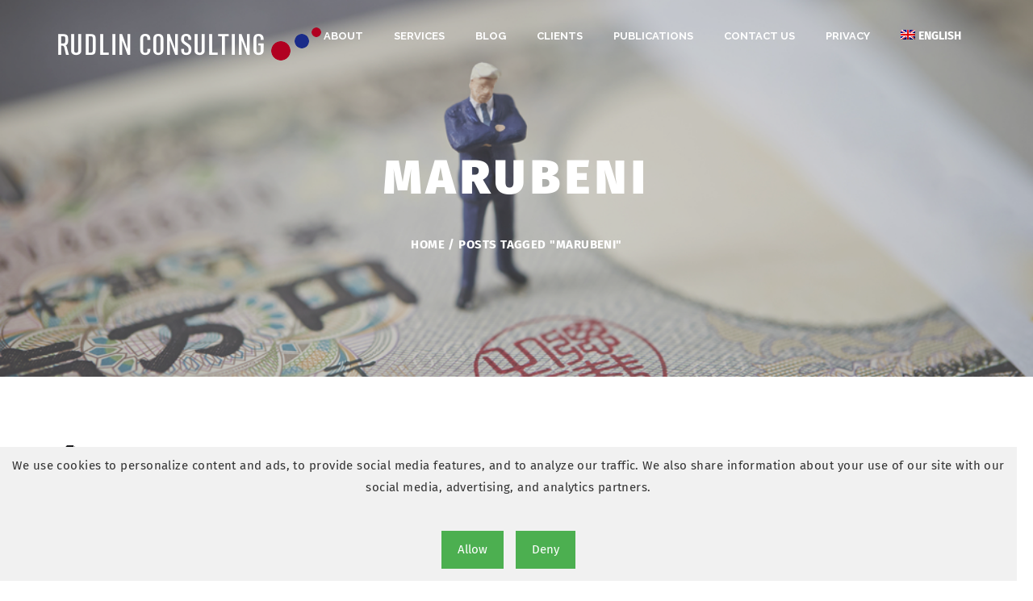

--- FILE ---
content_type: text/html; charset=utf-8
request_url: https://www.google.com/recaptcha/api2/anchor?ar=1&k=6LftwpMUAAAAAMb2k3Mr4LC-Ix2v09X8zUccUZ1-&co=aHR0cHM6Ly9ydWRsaW5jb25zdWx0aW5nLmNvbTo0NDM.&hl=en&v=PoyoqOPhxBO7pBk68S4YbpHZ&size=invisible&anchor-ms=20000&execute-ms=30000&cb=lm1z39752phe
body_size: 48517
content:
<!DOCTYPE HTML><html dir="ltr" lang="en"><head><meta http-equiv="Content-Type" content="text/html; charset=UTF-8">
<meta http-equiv="X-UA-Compatible" content="IE=edge">
<title>reCAPTCHA</title>
<style type="text/css">
/* cyrillic-ext */
@font-face {
  font-family: 'Roboto';
  font-style: normal;
  font-weight: 400;
  font-stretch: 100%;
  src: url(//fonts.gstatic.com/s/roboto/v48/KFO7CnqEu92Fr1ME7kSn66aGLdTylUAMa3GUBHMdazTgWw.woff2) format('woff2');
  unicode-range: U+0460-052F, U+1C80-1C8A, U+20B4, U+2DE0-2DFF, U+A640-A69F, U+FE2E-FE2F;
}
/* cyrillic */
@font-face {
  font-family: 'Roboto';
  font-style: normal;
  font-weight: 400;
  font-stretch: 100%;
  src: url(//fonts.gstatic.com/s/roboto/v48/KFO7CnqEu92Fr1ME7kSn66aGLdTylUAMa3iUBHMdazTgWw.woff2) format('woff2');
  unicode-range: U+0301, U+0400-045F, U+0490-0491, U+04B0-04B1, U+2116;
}
/* greek-ext */
@font-face {
  font-family: 'Roboto';
  font-style: normal;
  font-weight: 400;
  font-stretch: 100%;
  src: url(//fonts.gstatic.com/s/roboto/v48/KFO7CnqEu92Fr1ME7kSn66aGLdTylUAMa3CUBHMdazTgWw.woff2) format('woff2');
  unicode-range: U+1F00-1FFF;
}
/* greek */
@font-face {
  font-family: 'Roboto';
  font-style: normal;
  font-weight: 400;
  font-stretch: 100%;
  src: url(//fonts.gstatic.com/s/roboto/v48/KFO7CnqEu92Fr1ME7kSn66aGLdTylUAMa3-UBHMdazTgWw.woff2) format('woff2');
  unicode-range: U+0370-0377, U+037A-037F, U+0384-038A, U+038C, U+038E-03A1, U+03A3-03FF;
}
/* math */
@font-face {
  font-family: 'Roboto';
  font-style: normal;
  font-weight: 400;
  font-stretch: 100%;
  src: url(//fonts.gstatic.com/s/roboto/v48/KFO7CnqEu92Fr1ME7kSn66aGLdTylUAMawCUBHMdazTgWw.woff2) format('woff2');
  unicode-range: U+0302-0303, U+0305, U+0307-0308, U+0310, U+0312, U+0315, U+031A, U+0326-0327, U+032C, U+032F-0330, U+0332-0333, U+0338, U+033A, U+0346, U+034D, U+0391-03A1, U+03A3-03A9, U+03B1-03C9, U+03D1, U+03D5-03D6, U+03F0-03F1, U+03F4-03F5, U+2016-2017, U+2034-2038, U+203C, U+2040, U+2043, U+2047, U+2050, U+2057, U+205F, U+2070-2071, U+2074-208E, U+2090-209C, U+20D0-20DC, U+20E1, U+20E5-20EF, U+2100-2112, U+2114-2115, U+2117-2121, U+2123-214F, U+2190, U+2192, U+2194-21AE, U+21B0-21E5, U+21F1-21F2, U+21F4-2211, U+2213-2214, U+2216-22FF, U+2308-230B, U+2310, U+2319, U+231C-2321, U+2336-237A, U+237C, U+2395, U+239B-23B7, U+23D0, U+23DC-23E1, U+2474-2475, U+25AF, U+25B3, U+25B7, U+25BD, U+25C1, U+25CA, U+25CC, U+25FB, U+266D-266F, U+27C0-27FF, U+2900-2AFF, U+2B0E-2B11, U+2B30-2B4C, U+2BFE, U+3030, U+FF5B, U+FF5D, U+1D400-1D7FF, U+1EE00-1EEFF;
}
/* symbols */
@font-face {
  font-family: 'Roboto';
  font-style: normal;
  font-weight: 400;
  font-stretch: 100%;
  src: url(//fonts.gstatic.com/s/roboto/v48/KFO7CnqEu92Fr1ME7kSn66aGLdTylUAMaxKUBHMdazTgWw.woff2) format('woff2');
  unicode-range: U+0001-000C, U+000E-001F, U+007F-009F, U+20DD-20E0, U+20E2-20E4, U+2150-218F, U+2190, U+2192, U+2194-2199, U+21AF, U+21E6-21F0, U+21F3, U+2218-2219, U+2299, U+22C4-22C6, U+2300-243F, U+2440-244A, U+2460-24FF, U+25A0-27BF, U+2800-28FF, U+2921-2922, U+2981, U+29BF, U+29EB, U+2B00-2BFF, U+4DC0-4DFF, U+FFF9-FFFB, U+10140-1018E, U+10190-1019C, U+101A0, U+101D0-101FD, U+102E0-102FB, U+10E60-10E7E, U+1D2C0-1D2D3, U+1D2E0-1D37F, U+1F000-1F0FF, U+1F100-1F1AD, U+1F1E6-1F1FF, U+1F30D-1F30F, U+1F315, U+1F31C, U+1F31E, U+1F320-1F32C, U+1F336, U+1F378, U+1F37D, U+1F382, U+1F393-1F39F, U+1F3A7-1F3A8, U+1F3AC-1F3AF, U+1F3C2, U+1F3C4-1F3C6, U+1F3CA-1F3CE, U+1F3D4-1F3E0, U+1F3ED, U+1F3F1-1F3F3, U+1F3F5-1F3F7, U+1F408, U+1F415, U+1F41F, U+1F426, U+1F43F, U+1F441-1F442, U+1F444, U+1F446-1F449, U+1F44C-1F44E, U+1F453, U+1F46A, U+1F47D, U+1F4A3, U+1F4B0, U+1F4B3, U+1F4B9, U+1F4BB, U+1F4BF, U+1F4C8-1F4CB, U+1F4D6, U+1F4DA, U+1F4DF, U+1F4E3-1F4E6, U+1F4EA-1F4ED, U+1F4F7, U+1F4F9-1F4FB, U+1F4FD-1F4FE, U+1F503, U+1F507-1F50B, U+1F50D, U+1F512-1F513, U+1F53E-1F54A, U+1F54F-1F5FA, U+1F610, U+1F650-1F67F, U+1F687, U+1F68D, U+1F691, U+1F694, U+1F698, U+1F6AD, U+1F6B2, U+1F6B9-1F6BA, U+1F6BC, U+1F6C6-1F6CF, U+1F6D3-1F6D7, U+1F6E0-1F6EA, U+1F6F0-1F6F3, U+1F6F7-1F6FC, U+1F700-1F7FF, U+1F800-1F80B, U+1F810-1F847, U+1F850-1F859, U+1F860-1F887, U+1F890-1F8AD, U+1F8B0-1F8BB, U+1F8C0-1F8C1, U+1F900-1F90B, U+1F93B, U+1F946, U+1F984, U+1F996, U+1F9E9, U+1FA00-1FA6F, U+1FA70-1FA7C, U+1FA80-1FA89, U+1FA8F-1FAC6, U+1FACE-1FADC, U+1FADF-1FAE9, U+1FAF0-1FAF8, U+1FB00-1FBFF;
}
/* vietnamese */
@font-face {
  font-family: 'Roboto';
  font-style: normal;
  font-weight: 400;
  font-stretch: 100%;
  src: url(//fonts.gstatic.com/s/roboto/v48/KFO7CnqEu92Fr1ME7kSn66aGLdTylUAMa3OUBHMdazTgWw.woff2) format('woff2');
  unicode-range: U+0102-0103, U+0110-0111, U+0128-0129, U+0168-0169, U+01A0-01A1, U+01AF-01B0, U+0300-0301, U+0303-0304, U+0308-0309, U+0323, U+0329, U+1EA0-1EF9, U+20AB;
}
/* latin-ext */
@font-face {
  font-family: 'Roboto';
  font-style: normal;
  font-weight: 400;
  font-stretch: 100%;
  src: url(//fonts.gstatic.com/s/roboto/v48/KFO7CnqEu92Fr1ME7kSn66aGLdTylUAMa3KUBHMdazTgWw.woff2) format('woff2');
  unicode-range: U+0100-02BA, U+02BD-02C5, U+02C7-02CC, U+02CE-02D7, U+02DD-02FF, U+0304, U+0308, U+0329, U+1D00-1DBF, U+1E00-1E9F, U+1EF2-1EFF, U+2020, U+20A0-20AB, U+20AD-20C0, U+2113, U+2C60-2C7F, U+A720-A7FF;
}
/* latin */
@font-face {
  font-family: 'Roboto';
  font-style: normal;
  font-weight: 400;
  font-stretch: 100%;
  src: url(//fonts.gstatic.com/s/roboto/v48/KFO7CnqEu92Fr1ME7kSn66aGLdTylUAMa3yUBHMdazQ.woff2) format('woff2');
  unicode-range: U+0000-00FF, U+0131, U+0152-0153, U+02BB-02BC, U+02C6, U+02DA, U+02DC, U+0304, U+0308, U+0329, U+2000-206F, U+20AC, U+2122, U+2191, U+2193, U+2212, U+2215, U+FEFF, U+FFFD;
}
/* cyrillic-ext */
@font-face {
  font-family: 'Roboto';
  font-style: normal;
  font-weight: 500;
  font-stretch: 100%;
  src: url(//fonts.gstatic.com/s/roboto/v48/KFO7CnqEu92Fr1ME7kSn66aGLdTylUAMa3GUBHMdazTgWw.woff2) format('woff2');
  unicode-range: U+0460-052F, U+1C80-1C8A, U+20B4, U+2DE0-2DFF, U+A640-A69F, U+FE2E-FE2F;
}
/* cyrillic */
@font-face {
  font-family: 'Roboto';
  font-style: normal;
  font-weight: 500;
  font-stretch: 100%;
  src: url(//fonts.gstatic.com/s/roboto/v48/KFO7CnqEu92Fr1ME7kSn66aGLdTylUAMa3iUBHMdazTgWw.woff2) format('woff2');
  unicode-range: U+0301, U+0400-045F, U+0490-0491, U+04B0-04B1, U+2116;
}
/* greek-ext */
@font-face {
  font-family: 'Roboto';
  font-style: normal;
  font-weight: 500;
  font-stretch: 100%;
  src: url(//fonts.gstatic.com/s/roboto/v48/KFO7CnqEu92Fr1ME7kSn66aGLdTylUAMa3CUBHMdazTgWw.woff2) format('woff2');
  unicode-range: U+1F00-1FFF;
}
/* greek */
@font-face {
  font-family: 'Roboto';
  font-style: normal;
  font-weight: 500;
  font-stretch: 100%;
  src: url(//fonts.gstatic.com/s/roboto/v48/KFO7CnqEu92Fr1ME7kSn66aGLdTylUAMa3-UBHMdazTgWw.woff2) format('woff2');
  unicode-range: U+0370-0377, U+037A-037F, U+0384-038A, U+038C, U+038E-03A1, U+03A3-03FF;
}
/* math */
@font-face {
  font-family: 'Roboto';
  font-style: normal;
  font-weight: 500;
  font-stretch: 100%;
  src: url(//fonts.gstatic.com/s/roboto/v48/KFO7CnqEu92Fr1ME7kSn66aGLdTylUAMawCUBHMdazTgWw.woff2) format('woff2');
  unicode-range: U+0302-0303, U+0305, U+0307-0308, U+0310, U+0312, U+0315, U+031A, U+0326-0327, U+032C, U+032F-0330, U+0332-0333, U+0338, U+033A, U+0346, U+034D, U+0391-03A1, U+03A3-03A9, U+03B1-03C9, U+03D1, U+03D5-03D6, U+03F0-03F1, U+03F4-03F5, U+2016-2017, U+2034-2038, U+203C, U+2040, U+2043, U+2047, U+2050, U+2057, U+205F, U+2070-2071, U+2074-208E, U+2090-209C, U+20D0-20DC, U+20E1, U+20E5-20EF, U+2100-2112, U+2114-2115, U+2117-2121, U+2123-214F, U+2190, U+2192, U+2194-21AE, U+21B0-21E5, U+21F1-21F2, U+21F4-2211, U+2213-2214, U+2216-22FF, U+2308-230B, U+2310, U+2319, U+231C-2321, U+2336-237A, U+237C, U+2395, U+239B-23B7, U+23D0, U+23DC-23E1, U+2474-2475, U+25AF, U+25B3, U+25B7, U+25BD, U+25C1, U+25CA, U+25CC, U+25FB, U+266D-266F, U+27C0-27FF, U+2900-2AFF, U+2B0E-2B11, U+2B30-2B4C, U+2BFE, U+3030, U+FF5B, U+FF5D, U+1D400-1D7FF, U+1EE00-1EEFF;
}
/* symbols */
@font-face {
  font-family: 'Roboto';
  font-style: normal;
  font-weight: 500;
  font-stretch: 100%;
  src: url(//fonts.gstatic.com/s/roboto/v48/KFO7CnqEu92Fr1ME7kSn66aGLdTylUAMaxKUBHMdazTgWw.woff2) format('woff2');
  unicode-range: U+0001-000C, U+000E-001F, U+007F-009F, U+20DD-20E0, U+20E2-20E4, U+2150-218F, U+2190, U+2192, U+2194-2199, U+21AF, U+21E6-21F0, U+21F3, U+2218-2219, U+2299, U+22C4-22C6, U+2300-243F, U+2440-244A, U+2460-24FF, U+25A0-27BF, U+2800-28FF, U+2921-2922, U+2981, U+29BF, U+29EB, U+2B00-2BFF, U+4DC0-4DFF, U+FFF9-FFFB, U+10140-1018E, U+10190-1019C, U+101A0, U+101D0-101FD, U+102E0-102FB, U+10E60-10E7E, U+1D2C0-1D2D3, U+1D2E0-1D37F, U+1F000-1F0FF, U+1F100-1F1AD, U+1F1E6-1F1FF, U+1F30D-1F30F, U+1F315, U+1F31C, U+1F31E, U+1F320-1F32C, U+1F336, U+1F378, U+1F37D, U+1F382, U+1F393-1F39F, U+1F3A7-1F3A8, U+1F3AC-1F3AF, U+1F3C2, U+1F3C4-1F3C6, U+1F3CA-1F3CE, U+1F3D4-1F3E0, U+1F3ED, U+1F3F1-1F3F3, U+1F3F5-1F3F7, U+1F408, U+1F415, U+1F41F, U+1F426, U+1F43F, U+1F441-1F442, U+1F444, U+1F446-1F449, U+1F44C-1F44E, U+1F453, U+1F46A, U+1F47D, U+1F4A3, U+1F4B0, U+1F4B3, U+1F4B9, U+1F4BB, U+1F4BF, U+1F4C8-1F4CB, U+1F4D6, U+1F4DA, U+1F4DF, U+1F4E3-1F4E6, U+1F4EA-1F4ED, U+1F4F7, U+1F4F9-1F4FB, U+1F4FD-1F4FE, U+1F503, U+1F507-1F50B, U+1F50D, U+1F512-1F513, U+1F53E-1F54A, U+1F54F-1F5FA, U+1F610, U+1F650-1F67F, U+1F687, U+1F68D, U+1F691, U+1F694, U+1F698, U+1F6AD, U+1F6B2, U+1F6B9-1F6BA, U+1F6BC, U+1F6C6-1F6CF, U+1F6D3-1F6D7, U+1F6E0-1F6EA, U+1F6F0-1F6F3, U+1F6F7-1F6FC, U+1F700-1F7FF, U+1F800-1F80B, U+1F810-1F847, U+1F850-1F859, U+1F860-1F887, U+1F890-1F8AD, U+1F8B0-1F8BB, U+1F8C0-1F8C1, U+1F900-1F90B, U+1F93B, U+1F946, U+1F984, U+1F996, U+1F9E9, U+1FA00-1FA6F, U+1FA70-1FA7C, U+1FA80-1FA89, U+1FA8F-1FAC6, U+1FACE-1FADC, U+1FADF-1FAE9, U+1FAF0-1FAF8, U+1FB00-1FBFF;
}
/* vietnamese */
@font-face {
  font-family: 'Roboto';
  font-style: normal;
  font-weight: 500;
  font-stretch: 100%;
  src: url(//fonts.gstatic.com/s/roboto/v48/KFO7CnqEu92Fr1ME7kSn66aGLdTylUAMa3OUBHMdazTgWw.woff2) format('woff2');
  unicode-range: U+0102-0103, U+0110-0111, U+0128-0129, U+0168-0169, U+01A0-01A1, U+01AF-01B0, U+0300-0301, U+0303-0304, U+0308-0309, U+0323, U+0329, U+1EA0-1EF9, U+20AB;
}
/* latin-ext */
@font-face {
  font-family: 'Roboto';
  font-style: normal;
  font-weight: 500;
  font-stretch: 100%;
  src: url(//fonts.gstatic.com/s/roboto/v48/KFO7CnqEu92Fr1ME7kSn66aGLdTylUAMa3KUBHMdazTgWw.woff2) format('woff2');
  unicode-range: U+0100-02BA, U+02BD-02C5, U+02C7-02CC, U+02CE-02D7, U+02DD-02FF, U+0304, U+0308, U+0329, U+1D00-1DBF, U+1E00-1E9F, U+1EF2-1EFF, U+2020, U+20A0-20AB, U+20AD-20C0, U+2113, U+2C60-2C7F, U+A720-A7FF;
}
/* latin */
@font-face {
  font-family: 'Roboto';
  font-style: normal;
  font-weight: 500;
  font-stretch: 100%;
  src: url(//fonts.gstatic.com/s/roboto/v48/KFO7CnqEu92Fr1ME7kSn66aGLdTylUAMa3yUBHMdazQ.woff2) format('woff2');
  unicode-range: U+0000-00FF, U+0131, U+0152-0153, U+02BB-02BC, U+02C6, U+02DA, U+02DC, U+0304, U+0308, U+0329, U+2000-206F, U+20AC, U+2122, U+2191, U+2193, U+2212, U+2215, U+FEFF, U+FFFD;
}
/* cyrillic-ext */
@font-face {
  font-family: 'Roboto';
  font-style: normal;
  font-weight: 900;
  font-stretch: 100%;
  src: url(//fonts.gstatic.com/s/roboto/v48/KFO7CnqEu92Fr1ME7kSn66aGLdTylUAMa3GUBHMdazTgWw.woff2) format('woff2');
  unicode-range: U+0460-052F, U+1C80-1C8A, U+20B4, U+2DE0-2DFF, U+A640-A69F, U+FE2E-FE2F;
}
/* cyrillic */
@font-face {
  font-family: 'Roboto';
  font-style: normal;
  font-weight: 900;
  font-stretch: 100%;
  src: url(//fonts.gstatic.com/s/roboto/v48/KFO7CnqEu92Fr1ME7kSn66aGLdTylUAMa3iUBHMdazTgWw.woff2) format('woff2');
  unicode-range: U+0301, U+0400-045F, U+0490-0491, U+04B0-04B1, U+2116;
}
/* greek-ext */
@font-face {
  font-family: 'Roboto';
  font-style: normal;
  font-weight: 900;
  font-stretch: 100%;
  src: url(//fonts.gstatic.com/s/roboto/v48/KFO7CnqEu92Fr1ME7kSn66aGLdTylUAMa3CUBHMdazTgWw.woff2) format('woff2');
  unicode-range: U+1F00-1FFF;
}
/* greek */
@font-face {
  font-family: 'Roboto';
  font-style: normal;
  font-weight: 900;
  font-stretch: 100%;
  src: url(//fonts.gstatic.com/s/roboto/v48/KFO7CnqEu92Fr1ME7kSn66aGLdTylUAMa3-UBHMdazTgWw.woff2) format('woff2');
  unicode-range: U+0370-0377, U+037A-037F, U+0384-038A, U+038C, U+038E-03A1, U+03A3-03FF;
}
/* math */
@font-face {
  font-family: 'Roboto';
  font-style: normal;
  font-weight: 900;
  font-stretch: 100%;
  src: url(//fonts.gstatic.com/s/roboto/v48/KFO7CnqEu92Fr1ME7kSn66aGLdTylUAMawCUBHMdazTgWw.woff2) format('woff2');
  unicode-range: U+0302-0303, U+0305, U+0307-0308, U+0310, U+0312, U+0315, U+031A, U+0326-0327, U+032C, U+032F-0330, U+0332-0333, U+0338, U+033A, U+0346, U+034D, U+0391-03A1, U+03A3-03A9, U+03B1-03C9, U+03D1, U+03D5-03D6, U+03F0-03F1, U+03F4-03F5, U+2016-2017, U+2034-2038, U+203C, U+2040, U+2043, U+2047, U+2050, U+2057, U+205F, U+2070-2071, U+2074-208E, U+2090-209C, U+20D0-20DC, U+20E1, U+20E5-20EF, U+2100-2112, U+2114-2115, U+2117-2121, U+2123-214F, U+2190, U+2192, U+2194-21AE, U+21B0-21E5, U+21F1-21F2, U+21F4-2211, U+2213-2214, U+2216-22FF, U+2308-230B, U+2310, U+2319, U+231C-2321, U+2336-237A, U+237C, U+2395, U+239B-23B7, U+23D0, U+23DC-23E1, U+2474-2475, U+25AF, U+25B3, U+25B7, U+25BD, U+25C1, U+25CA, U+25CC, U+25FB, U+266D-266F, U+27C0-27FF, U+2900-2AFF, U+2B0E-2B11, U+2B30-2B4C, U+2BFE, U+3030, U+FF5B, U+FF5D, U+1D400-1D7FF, U+1EE00-1EEFF;
}
/* symbols */
@font-face {
  font-family: 'Roboto';
  font-style: normal;
  font-weight: 900;
  font-stretch: 100%;
  src: url(//fonts.gstatic.com/s/roboto/v48/KFO7CnqEu92Fr1ME7kSn66aGLdTylUAMaxKUBHMdazTgWw.woff2) format('woff2');
  unicode-range: U+0001-000C, U+000E-001F, U+007F-009F, U+20DD-20E0, U+20E2-20E4, U+2150-218F, U+2190, U+2192, U+2194-2199, U+21AF, U+21E6-21F0, U+21F3, U+2218-2219, U+2299, U+22C4-22C6, U+2300-243F, U+2440-244A, U+2460-24FF, U+25A0-27BF, U+2800-28FF, U+2921-2922, U+2981, U+29BF, U+29EB, U+2B00-2BFF, U+4DC0-4DFF, U+FFF9-FFFB, U+10140-1018E, U+10190-1019C, U+101A0, U+101D0-101FD, U+102E0-102FB, U+10E60-10E7E, U+1D2C0-1D2D3, U+1D2E0-1D37F, U+1F000-1F0FF, U+1F100-1F1AD, U+1F1E6-1F1FF, U+1F30D-1F30F, U+1F315, U+1F31C, U+1F31E, U+1F320-1F32C, U+1F336, U+1F378, U+1F37D, U+1F382, U+1F393-1F39F, U+1F3A7-1F3A8, U+1F3AC-1F3AF, U+1F3C2, U+1F3C4-1F3C6, U+1F3CA-1F3CE, U+1F3D4-1F3E0, U+1F3ED, U+1F3F1-1F3F3, U+1F3F5-1F3F7, U+1F408, U+1F415, U+1F41F, U+1F426, U+1F43F, U+1F441-1F442, U+1F444, U+1F446-1F449, U+1F44C-1F44E, U+1F453, U+1F46A, U+1F47D, U+1F4A3, U+1F4B0, U+1F4B3, U+1F4B9, U+1F4BB, U+1F4BF, U+1F4C8-1F4CB, U+1F4D6, U+1F4DA, U+1F4DF, U+1F4E3-1F4E6, U+1F4EA-1F4ED, U+1F4F7, U+1F4F9-1F4FB, U+1F4FD-1F4FE, U+1F503, U+1F507-1F50B, U+1F50D, U+1F512-1F513, U+1F53E-1F54A, U+1F54F-1F5FA, U+1F610, U+1F650-1F67F, U+1F687, U+1F68D, U+1F691, U+1F694, U+1F698, U+1F6AD, U+1F6B2, U+1F6B9-1F6BA, U+1F6BC, U+1F6C6-1F6CF, U+1F6D3-1F6D7, U+1F6E0-1F6EA, U+1F6F0-1F6F3, U+1F6F7-1F6FC, U+1F700-1F7FF, U+1F800-1F80B, U+1F810-1F847, U+1F850-1F859, U+1F860-1F887, U+1F890-1F8AD, U+1F8B0-1F8BB, U+1F8C0-1F8C1, U+1F900-1F90B, U+1F93B, U+1F946, U+1F984, U+1F996, U+1F9E9, U+1FA00-1FA6F, U+1FA70-1FA7C, U+1FA80-1FA89, U+1FA8F-1FAC6, U+1FACE-1FADC, U+1FADF-1FAE9, U+1FAF0-1FAF8, U+1FB00-1FBFF;
}
/* vietnamese */
@font-face {
  font-family: 'Roboto';
  font-style: normal;
  font-weight: 900;
  font-stretch: 100%;
  src: url(//fonts.gstatic.com/s/roboto/v48/KFO7CnqEu92Fr1ME7kSn66aGLdTylUAMa3OUBHMdazTgWw.woff2) format('woff2');
  unicode-range: U+0102-0103, U+0110-0111, U+0128-0129, U+0168-0169, U+01A0-01A1, U+01AF-01B0, U+0300-0301, U+0303-0304, U+0308-0309, U+0323, U+0329, U+1EA0-1EF9, U+20AB;
}
/* latin-ext */
@font-face {
  font-family: 'Roboto';
  font-style: normal;
  font-weight: 900;
  font-stretch: 100%;
  src: url(//fonts.gstatic.com/s/roboto/v48/KFO7CnqEu92Fr1ME7kSn66aGLdTylUAMa3KUBHMdazTgWw.woff2) format('woff2');
  unicode-range: U+0100-02BA, U+02BD-02C5, U+02C7-02CC, U+02CE-02D7, U+02DD-02FF, U+0304, U+0308, U+0329, U+1D00-1DBF, U+1E00-1E9F, U+1EF2-1EFF, U+2020, U+20A0-20AB, U+20AD-20C0, U+2113, U+2C60-2C7F, U+A720-A7FF;
}
/* latin */
@font-face {
  font-family: 'Roboto';
  font-style: normal;
  font-weight: 900;
  font-stretch: 100%;
  src: url(//fonts.gstatic.com/s/roboto/v48/KFO7CnqEu92Fr1ME7kSn66aGLdTylUAMa3yUBHMdazQ.woff2) format('woff2');
  unicode-range: U+0000-00FF, U+0131, U+0152-0153, U+02BB-02BC, U+02C6, U+02DA, U+02DC, U+0304, U+0308, U+0329, U+2000-206F, U+20AC, U+2122, U+2191, U+2193, U+2212, U+2215, U+FEFF, U+FFFD;
}

</style>
<link rel="stylesheet" type="text/css" href="https://www.gstatic.com/recaptcha/releases/PoyoqOPhxBO7pBk68S4YbpHZ/styles__ltr.css">
<script nonce="dvIxKLlGdTBRudgIBruWOQ" type="text/javascript">window['__recaptcha_api'] = 'https://www.google.com/recaptcha/api2/';</script>
<script type="text/javascript" src="https://www.gstatic.com/recaptcha/releases/PoyoqOPhxBO7pBk68S4YbpHZ/recaptcha__en.js" nonce="dvIxKLlGdTBRudgIBruWOQ">
      
    </script></head>
<body><div id="rc-anchor-alert" class="rc-anchor-alert"></div>
<input type="hidden" id="recaptcha-token" value="[base64]">
<script type="text/javascript" nonce="dvIxKLlGdTBRudgIBruWOQ">
      recaptcha.anchor.Main.init("[\x22ainput\x22,[\x22bgdata\x22,\x22\x22,\[base64]/[base64]/[base64]/[base64]/cjw8ejpyPj4+eil9Y2F0Y2gobCl7dGhyb3cgbDt9fSxIPWZ1bmN0aW9uKHcsdCx6KXtpZih3PT0xOTR8fHc9PTIwOCl0LnZbd10/dC52W3ddLmNvbmNhdCh6KTp0LnZbd109b2Yoeix0KTtlbHNle2lmKHQuYkImJnchPTMxNylyZXR1cm47dz09NjZ8fHc9PTEyMnx8dz09NDcwfHx3PT00NHx8dz09NDE2fHx3PT0zOTd8fHc9PTQyMXx8dz09Njh8fHc9PTcwfHx3PT0xODQ/[base64]/[base64]/[base64]/bmV3IGRbVl0oSlswXSk6cD09Mj9uZXcgZFtWXShKWzBdLEpbMV0pOnA9PTM/bmV3IGRbVl0oSlswXSxKWzFdLEpbMl0pOnA9PTQ/[base64]/[base64]/[base64]/[base64]\x22,\[base64]\x22,\x22ZmpJKMKgNMK4woseHsOwPsOJBsONw4TDh1zCmHzDgcKowqrClsKiwplibMOWwrTDjVcmKCnCixkAw6U5woQcwpjCgmDCi8OHw43DhkNLwqrCgsONPS/CsMONw4xUwo/Cqit4w59TwowPw79Vw4/DjsO8esO2wqwRwrNHFcKNK8OGWA/CvWbDjsOPYsK4fsK+wqtNw71ML8O7w7cfwoRMw5wPOMKAw7/Cn8OsR1s7w78OwqzDsMOeI8Obw5vCqcKQwpdhwrHDlMK2w5LDhcOsGCwewrV/w6sAGB5nw7JcKsOxBsOVwopewpdawr3CuMKkwr8sF8KuwqHCvsKuBVrDvcK/dC9Aw71RPk/CoMOgFcOxwqPDu8K6w6rDojY2w4vCjsKZwrYbw6zCiybCi8O6wr7CnsKTwqYqBTXCh1RsesOdXsKueMKoBMOqTsOIw7ReAAbDuMKyfMOjTDVnN8KRw7gbw67CscKuwrcew4fDrcOrw4/DvFN8aChURDpxHz7DlMO5w4TCvcODUDJUAhnCkMKWGmpNw65rRHxIw5g3TT91FMKZw6/[base64]/Dll9Ew5NnfhfDmsKDDsO1w5nDmiVrQjV2esKQZsK6EwHCrcOPI8Kbw5RPasKtwo5fWMKlwp4BelnDvcO2w5jCrcO/w7QsUxtEwrjDhk46aUbCpy0fwoVrwrDDrV5kwqMQDzlUw7EqworDlcKyw6fDnSBVwoA4GcKxw4E7FsKPwr7Cu8KibMKIw6AhWnMKw6DDmsOpax7Dp8Ksw55Yw6zDjEIYwp9bccKtwqfCq8K7KcKQMC/[base64]/DosOSSMKhw6HDgMOGecKdEMKrX8O5KSfCiCDDhjR0w6/Cpj1nJGHCrcOxBsOzw4VBwqAAeMOFwovDqcK2aAPCuSdbw4nDrTnDrGEwwqRjw6jCi18dfRo2w6TDs1tBwqfDmsK6w5I3wocFw4DCpcKccCQYDBbDi1d4RsOXHMOWc1rCmcO/XFpew53DgMOfw5XCoyDDsMKvdHMtwqdQwpvCiGTDmMOiw7bCiMKGwpLCu8KdwqBqRsK6In5NwrEhXkJ/w54CwrjCjcOFw61tV8K7XcKBKcKGP2LCp2vCjDgNw4bCisOdVhNhUkHDuwQVDWTCoMKgb2fDjBfDmSbCmioow45MWR3CsMKwZMKtw5rCkMKbwoXCs3MKAsKTbQPDgsKAw7PCvgHCpzHCosO/SMKWYMKrw4Fxwr/CnQJmPVhbw55Hw4pKGTVIS25Pw7oKw415w7vDoHULKFvCgcKMw4t0wpI7wrnCicKVwovDssKkf8OnQB9Yw5F2wpoTw6wjw4gBwqvDsQHCuEjCjsOGw5ZIHnRSwp/DiMKwLcOtcH45wrFDMi4XZcOPTTIxa8KNKMOJw4/DlMK5alTCh8KBaDVuelRww5bCoRjDgWrDk0IqdsKwCRHCr2tPeMKMDsOgJMOsw4TDtMK6N183wrXCr8KUw6E1aCdlQkPCoBRcw5PCscKrdnrCrVVmOgrDp0nDh8OeCTRUAWDDiGxZw5o/[base64]/DnsKsADjDsnBmw6zCoRzDqT3DosKbLmDDik7Co8OgSWMhwo8Mw7cmTMOKSFhSw4zCmXfCssKVH2nCsmzCqR5Wwr/Dp1rCqcOWwqHCmxRqZsKZa8KFw59nbsKyw5Uhf8K6wqnCgS57RQg7K2/Duz50wqImS2QyTx8Xw7MlwpnDuDdXC8O4ehbCnivCuk/DicKnS8KHw4h0dx4ewpQ7VXc7YMOBeUYDwqnDgzVNwrxJScKhDAEFJ8O2w5bDncOtwoPDhsO+SMOYwrwXa8Kjw73DgMOvworDo08nSTrDhWMZwrPCuE/DjjoGwrYgFMOhwpfDrcOsw6LCo8OpJiLDqzM5w4nDk8OvB8O6w58rw5jDuUTDjSfDi3XCnH9udMOqZC7Dqwg+w7XDrnAYwrBKw7gcGm3DpcObOsK2UsKHe8O3bMKlfcO0ZgJqKMK4bcOmYX9uw4fDmQvDl3/DnjnCqk/[base64]/[base64]/CkinDnFpYBsKQwrbCsW/CpmM3Hx3DpV3DncOfwrUhXRUAbMKfA8KCwqXChcKQLA/DhQXChcOVNsODw4zDt8KXZXHDqn7DmwpDwqLCscOCFcO8eXBIXWbCs8KCNMObDcKzCXHCs8K1dMKxSx3DnA3DgsORFsKfwrhVwoDDiMOLw5DDlk8SBWTCrllswrHDqcK7a8KFw5DDtQnCusKHw6nDnsKkJhrCqsOIOl86w5koAG/[base64]/ClALDg8KQccOSw6ERG1zCrcKtaxAvwr5rw6HCqcKqw73DlcOQccKawr0PYDHDvsOECsK/[base64]/DixI9IMOywo3CkwwawoHDusKvw5kCIsOKw7jDocOGDMOrw5/DszTDjTcBRsOPwpB+w4pOB8KZwpEJR8Ktw7zCgXF5GC/DojkUVVd0w4/[base64]/DhBrDv8O8B2Nqw47DoMOsJ2bCq8KRWMOUwpNxwprDrMOMwovCs8OXw4TDrsOhDcKxU13DnsKGVVA5w6TDnQHDl8OyVcOlwoADw5PCicOMw7p/wqTChFdKGcOhw7BMPlc/DlUZDi1vWsKJwpxQTwDCvmTDrCNkKmLCmsO+w6cXSnJ1wpYGSmFNLxAhw4pTw74zwqIZwpDCkAPDrW/[base64]/wonDlVvDnTLDtRlww4R4EcKOVcOtwq3CowbCg8O0wqlRQ8K8wrrDq8KaEG4lwpnDvEvCmsKQwoBMwrcnH8KaEcKiGcOZfiUbwowlCsKFwrfCgG3CnABfwp7Cr8K+GsOyw7syfMK7eBQkwpJfwrNpasKhD8KSf8KbQW5Ww47CjcOiPEhMR11JQGddbzXDiVcMKsO/XMOywoHDkcKHezhPTcO5XQAYdsKJw4vDuCNuwpdSUizCkHFueEfDjcO5w73DgsKAXhHCuFgBYDbClCXDo8OZHAjCpmkQwovCuMKXw63DixLDsWwOw4vCr8O3wrojw47CgcO8ZsO1DsKGw6fCn8OsPwkaLWzCgcO0JcOPwoYnccKoAG/CpMOmIMKEDBfDrHXCm8OFw6PDg0rDkcKlB8O0wqbCqDgSVCrCtyF1wojCqcKpaMKEZcKnHcK8w4LCpX/CscOywpLCncKfOWVIw4/Co8O0w7bCmkFyG8Omw4nCnEpGwpzDpcKVwr/[base64]/[base64]/Dpg9gAHfDhMKYCMKIwpHCh1PDrsKxw4sbw4rCtRXDv3zCqsOeKcO7w5g2Z8OEw4vDjMOQw5d+wpfDoXTCkiJzRhM9CHMNT8KRVSfCjCHDo8O3wqbDgcOdw4gBw6jCliJCwqZ6wprDgMKQZjsjBsK/[base64]/DkGQUw6DDv1vChhdmCW/ChmXDhcO4w73Cm1rChMKlwpDCnXPDnsK7dcOtw5/CicOOaxk9wr7DtMOkTRnDnX1uwqvDsgIZwqgqcSrDrSJrwqobSRTCp0rDnFXDsFcpOk4wKcOnw5BHDcKLDBzDoMOLwojCs8OYQMOpVMKiwrjDgCzDvsOMcjcNw6DDt3/Dm8KVFMOyCcOJw7fDssKIFMKQw77ClsOibMKWw7TCv8KPwozCjMO7Qjd/w7vDh1TDs8Ogwp9CScKPwpBQVMOdXMOGBj/[base64]/fcOHwoHDjMOdMgPDiMKlw5okw64hRTvDocKBWR7DpEJ9w4DCmMKEbMKmwqjCsWoyw7LDr8KQI8O9DMOVw4MyEEvDgCNxLRt1w5rCqjktesKfw5fDmDPDj8OYw7NqEQLCk3rChMO4wokuDEdUwpY+VTjDuB7Cq8OFeTgawq7Cuxx+MnE7KkQsak/Ctj84woI5w45jcsKQwo18WsO9cMKbw5ZNw54hXBtGw6/CrV58w7AqMMOpw6FhwqLCmUPDoCoUR8Ktw75UwrFcAsKywqHDkw3DignDjcKDw5DDsn5EHTZFwpnDhTIdw47CshXCqX7CkkADwqdBdcKVw70iwp5aw6QLHcKmwpDCq8KTw4hIZ0DDhcOCHCwEJMKzV8OgDzfDqcOzdcKeCChSYcK7b1/Cs8Odw7fDtsOuFwjDmsODw4/DnsKsEhE/wojCukXCgmoIw489JcKMw7Ujwp8Od8K6wrDCsw/CoQofwofChcOPOgTDkcOHw6cFCMKPEBnDp03Dg8O+w7bDhBjCtcKKeCTDijnDozFwL8OVw40gwrEhwq9pwq1FwpoYa0VsJXxDcsKlw73DssKefVbCjn/ChcOgwoIrwpTCocKWBgbClFVXbMOnI8OwBi/Dqz8tPcKzLxTCthfDnFMEwqFVfVfDtzJmw6wvfSbDtzXCtcKRTTfDm1LDo13DjMODKGErEG8iwqF3wpVxwpN3aQFzw4bCt8Krw5PCgSdRwpgvwpLDgMOew4EGw7vDj8OxUXVcwph6TBB/wrHDjlY8b8K4woDDu1YLQE3Cr1BDw7TCpGNNw7zCicOiWx86BBjDkmTCsT8WdSl9w557wr8SEcODw6zCkMKtWmUxwoVSb07CmsOBwpccwp5nworCq1vCgMKVLxbCjgNSRsO8PzbDhTEVVcKzw6Rhan5he8OQw59JPMKsOMO5WlRZFRTCg8KjZcOnbE/CvcOBLjbClSLCjgtZw6jDsnQcf8OawrLDuXIjXjV2w5nDscOwaSlqJsKEOsKmwp3CqUvDnMONDcOnw7FVw7LCr8KPw4fDvHvDiUTCoMONw4XCoBfCjWvCtcKJw40/w6RUwqZjSUITw4LCgsKEw7olw63DkcKmB8Kxw4oWAMOZw6MaMXjDpXZ8w6wZw5Iiw4g+wqPCqsOtOW7Cq2TDhE3Ckj3DicKvwoLCkMKDAMObU8O4Smgnw75Uw5DCr1nDvMKdV8Ojw51+wpXCmFhuOWbDszXCsXoywq/DnBUXADDDi8KFUBUWw41ZUMOYQHTCq2d7GsOYw51/[base64]/Dj8OScxjDp2gFDMO+w6dRfmVgRFnCjsKxw7MEHcOGJ27DrhDDlcKRwp5bwoQmw4fDuXrCtRYEwpjCtcKuw7l/DMKWdsOoJCrCtMK1A1dTwpdNIkgXUlLCmcKZwookd3wHTMKzwrPDl0DDjMKPw6Nmw59FwqrDlcK/C0cxfMOyKgzChGrCmMO4w5B0DHHCisKxQULDnMKPw4VMw60swqsHHE3Dq8KQL8K9acOkWkBywpzDlXxTBy7CmVZAKMKdDQwpwoDCrMK1LDPDt8KGH8Knw6HCq8KCFcONwrV6wqnDl8KlC8OiwonCksKebMKBJ0LCumLCl1AcDcK6wrvDgcOBw60Aw7YQMcKUw7JMEg/DsC5oDsOXD8K/[base64]/DiXYLw5pawpjCjMKtND9AwrYzTMKwHhvDkX5kTcKbwrTCkCLCj8Kfw4onUS3DtX57FmvCt3Eww5vCuV91w5HCrsK4QmnCncOxw7rDqhxEB34Zw4xZLFbCqW8tw5bDusK9wpHDlw/Ck8OJcUzCsk3Cl3VwCz4Sw5kkYsOlB8Kyw4fChg/[base64]/CmgU8w7LDoVLCom1qwonCu8OTwqzDnB/DrsOCNFNQSMO2w4DDrgJIwqnDpsOywrXDnsKgDBnDlW4dJQVCZxLDpXTClWLDuVk9wqBPw6fDpsODHEYmw4/DjsO3w7w0fQbDh8KlfsOTV8O/PcKBwpZ3Jnwkw4xow4vDm2fDlsKba8OOw4jDlcKJw43DvSJmOlwqwpQFDcK4wrg2eQrCpj7DsMOYwoLCoMKyw5nCmsK/aXrDt8K6w6PCklrCn8OBB3jCpMO5wqrDjgzCpBMPwpwGw6/DsMOUamNBMlfCocOEw7/[base64]/DgR3Cq3LCi8KPw7fDucKdEErDhX7Cl3HDlcK7AMO9IUMCVX4KwoXCgVhPw6zDkMONeMOAw73Dskg+w7lWcMK/wrsAJmxNDzfCvEvCtE0paMO5w6s+b8OxwphqcjnCiiktw6vDoMKUDMKaT8KxCcOQwoHCm8KBw4pIw5psM8Oxem7Dok5Mw5PDmjbCqC9Yw4ILMsObwpcywqXDi8K/w798QRoDwonCq8OBMEPCiMKRWsK6w4o6w7o2McOFB8OdCMKtw7wEV8OELGjCoVMBYFQFw5bDi1kewrjDncKabMKHXcOuwqzDmMOWC2zDmcOLDHsrw73Co8OpY8KpDSzDq8KVdTzCuMK+woJmw7xawqPDm8KBcH9oEsOKU3PCn0VULcKeLBDCgcOMwoxpZC/CrnzCr1/Duh/[base64]/CjsOEw4lodXHDqcKJE8Oww6Ekw7TCocK6FsKJHV5Lw4YZBX88w7zDv2XDpjzCpMKsw44eMnfDssKWeMK9wrtjBn3Cv8KSLMKJw4HClsO1QcKvNBYgasOKBRwMwpXCocKtH8OLwrgFO8KKPBAWYAALwoJqWcOnw6DClFvDmz7Dqn1ZwoHCs8OZw7/ClMONQsKEdSANwrl+w6Mce8KHw7dhIidGw5hxRlMyHsOJw7fCscODe8O6w5bDryzDsC7CsCrCqhYTXcKuw7FmwoM/w59Zwp5MwqvClRjDoGRuBVpHbSbDusOAHMOKfHvDusKmw5RKfjQzVsKgw4gVEScowocAZsKxwqUJWQXCqGTCrcKZw6lNTMObLcOOwp3DtcOfwogRLMKrY8OHWsKew506UsONNVo4DsKeb0/DgcO1wrZ4TMOpFB7DscK3wpjDhcKPwrNIfG5IVBAbw53DoE01w5tCfFHDjXjDn8KTEcKDw7HDiRgYaUfCtiDDuUnDlMKUJcKbwqTDjgbCmxfDoMOJQFYWasO7HsOjN2Q3FEFOwqnCo3AUw5rCocKVwqAaw6DCg8Kpw5AWL3k3BcOvw7HDhD1pQcO/b3YIfAIUw74pOcKHwrTDsUNbE1tFN8OMwpsewpgwwoXCpcO5w50qEMOdMMOvAiPDh8ONw5xxRcK1KgpBR8OBNA3Dhzwdw4klJcOeDMO8wpYLdzcUasK1BxfDmz50RHPCkFPCriRPUcO4w53CncOLai5JwoI/[base64]/DpMOLwpE7w6t+w71tw5RfMlRdLlXCl8K8w6YIalzDvsOFA8K+w4zDlcOWQMKeTEbDoXnCmngawonCocKEcBfCicKDQcKmwqB1w7bDqCUGw6tpKWUqwq/DpX7ClcOAEMOfw4nCh8OPwp3CsSDDhsKHCcOUwpEfwpDDp8KFw77CocKqS8KCU3RzQcKsFijDtEnDrMKkKsKNwqDDlcOsGVAewqnDr8Omwqcrw4LCoQHDtcO1w47DsMOJw6rCrsO/[base64]/VyvCusKIJy/DgMO7cUHCqyPDgUFnLMKSwpLDmsO0w5cON8Kad8Oiwoonw7LDnUAfdMOnacOPcF0Zw5fDoVJgwqtuVcKYTMOMRFfCrxxyMcOsw7HDry/DusOTHsOcI1JqC1YvwrB+dQTCtTgPw5fClEfCt2cLEwfDsVPDocKYw6luw4PDrsKfdsOQbwkZRMOxwpZ3PX3DsMOuHMOTwrXDhwRHAsKbw6sqa8KZw4M0TH9twpt5w5DDhGhjQcOZw43Ds8O1d8Klw7V5wp9xwqB/w6dnJzoTwofCgcOZbgTCnT4/UMO7NMOwM8Kmw7ZRJxzDg8KUw5HCscK5w4bCpDjCqhXDog/DoGnClhbCmsObwrbDrmHCgW5sdMOIwoTClDDClmrCoG4Ew6gMwp/DpsKbw4/DtjAJV8O3w7vChcKnY8O1wrbDrsKTwpTCnixOw4gVwqt2w4pPwq3CrgNxw5NwHXvDlMOYDwLDiV/Du8OWHMOQw6lGw5oFZcObwoDDn8OSKXPCngIZRA3Dtx5iwp49w73DnWw6G1zCmkoTGsKga0h2w4B3Mjtsw7vDrsKmBkdIwrNawq9gw48EAMOzcsO3w5vCrsKHwpnDq8OXw65Jw4XCjiBJwoHDniDCt8KVCyXCiWTDnMOpIsOyCQQ1w7MUw61/KTDCjSlAwqwcw6RRJnQNNMONWcOIVsKzC8O6w5pHw73Cv8OdVFvCoyFIwog0BcKLw5bDm3hHRWnCuDfDhEIqw5rCuBAwQcKONB/[base64]/[base64]/Cm8Kpw4TCkzVxw4TDul44w53CtCAYw5jCtsO0wq5ew4I3wpbDiMKrQsOpwrDDnglFwow8wr1zwpjDrMK4w6wWwqhDJsOgJA7DlXPDnMOWw5UVw6cmw6MUw44vU1toScKuC8K1wroGLVvCtyHDhMKXfHI1SMKeQ3N2w6kEw5fDt8OUw63CvcKrV8KPVcOwQS/CmsO1B8KTwq/CocOQGMKowqPCs33CpFPDv0TCty03KcOvPMOzSWDDh8K/GgEcw4LCn2fDjzYjwq3DmcK4w6gIwrLCsMOzM8KVPcKSMMOrwrIqOxPCtHFFWRPCvsOnKkEZHcKVw58SwogeRcKjwod6wrcPw6VUYcOzE8Kaw5FfVRBAw5hCwp/Cl8ONPMOOeyfCp8ORwoN9w7vDs8KaWMOKwpHCu8Olwpgqw6jCo8KnKVTDqWwdw7DDosOvQkZAWMOHA0/DkcKAwoN9w7DDlMOwwpAYwrHDjHBJw7ZpwrQlw6gpYiPCkTnCsWPCqm3Ct8KFYkzChRJ/aMK5DyTCgMKEwpcfKAQ8d3tGFMOyw5LCi8O/GFbDoR8rNHhBXFbCj34IVDYucFUKSMK5L0LDt8OhA8KnwrDCjMKxf2sTcjTCisKXP8KOwqjDsEfDkmvDg8O9wrLCnj92CsK2wqnCrBrDh1nCnsK0w4XDnMKfPxRuIlXCr0A/[base64]/[base64]/[base64]/Cs8OhBTbChR8hwpJIwqfCs8OSwofCpsKgKDrCoF3DuMKVwq/CkcKuU8O7wrhLwo7CssKRcUclbmEWCcKsw7bCt2vDgQfCnyczw54qwobCg8K7EMK/[base64]/w47CqcOiwpI5w4vDvcKLw5rDnhIID8Oew63Ci8Kww75vRMOFQnLCk8K+HCHDlcKOXcKTcWJUV1Vfw4kdeWZVTcO5P8KHw7nCtMK4w584T8ORbcKdHXh3BMKUw7TDlWXDiEPCknjCr1JMAMKSdMOywo9ew48JwoJqegnCmsKuayPCksKwUMO/[base64]/w5BKGMOXw6/Ci8OOI0cuwrIhZsOgwrFdOzkEw5p5dQnDjsK7fgPDum8vVcO3w63CsMK5w6HCucOkw69Qw6vDjcOywrxDw43Dm8Oxwq3DpsKyZjtkw6PDkcOXwpbDtxxAZzdMw4/CnsOnFmrCt3nDssOIFmDCgcOSSsKgwonDgcOMw5/CmsKfwq5Hw60GwrlHw7PDtkzCjDTDrGzCr8K2w53DiAtfwoNrUsKXecK4GsOywofCucKnbMK/wqkoEHB+FMOnMMOXw4EWwrhFZcKowr8GLh1cw4hVV8KrwrIVw63Dq0VEQxzDosOPwrDCvMOhWy/ChMOwwp0Ewr49w4dZOsO2TmpdJsOwacKFLcOhB0jCmGo5w7fDv1siw4Bywq0lw7DCoRcfPcOmwoPDs2wjw4PCrEjCicKxDmrDscObG35jRWkHLsKlwpnDjSDClMOKw5DCoVrDrcKzFw/CnT9Sw75Ew7BswqHCvMK5wq4xMMObbxbCmi7ChBbDgT3CmlU5w7zCisKRPiFNw7UDRcKuwoYmYsKqdlxyE8O2F8OIG8OowrTDnj/CsmgrVMO8NwbDucOdwpTDsTZuwrg5TcOdMcKdwqLDmlp+w57DqW9Zw6/CrsKmwoXDi8OFwp7Cq3nDiy5kw7HCki7CvcKWGGMfw5DDqMKjIX7ClcKYw7wfTWbDsWHCssKRwpzClikNwobCmDjChMOFw74EwoQZw5vDnDEmH8Ohw5TDoHw/[base64]/Cl8KnGFnCi8KsZGHCmsO0wp0sKjozwofDk0MaeMOsUcOCwqfCv2PClsK4UcOVwp/DgTlmBxTCkR7Dp8KFw6p5wqbClcOhwq/DsD7ChcKjw5rCsEkUwqPCoTjDqMKIBxEQBhjCjsONeTzCrsK8wrE0w4TCmFtXw7F+w5/Djz/CsMOkwr/Cp8KUGMOjPcOBEsONAcOGw413csORw4vChnZfWcKbOcKPPMKQBMKJIVjCrMO8wo80RynCjCDDk8Ouw6PCiDUjw7lUw4PDqh/[base64]/CtndywrfCuUw6JcKdwpVSwrnCk8KOw6oSwoR/C8KAXhDDvE9ZI8KCDT0nwpnCnMOhZMOiEHw2w79TZ8KcdcK1w6llwqHCicOoTic8w7kkwqvCjAXCn8OcWMOqH33Dh8KkwoR3w70mwrLDpnjDvhdtw6ZEdRDCigBTB8OgwoLCok9Aw4DDjcOuXGJ0w5jCrMO+w5nDmcO9XABPwrwIwoPCsjM/[base64]/CocORcyHClh7CtsOoTEZLw4BKJnbCrcKzLMKkwpZWw5VCw7nDtMKcw4pvwq7Cq8OfwrfCiE18EDrCgsKMwpDCsHd7w75VwrzCj39UwpjCuRDDjsK3w6A5w7nCpMOow7kqXMOfJ8OZwrfDvsK/woVgVHAYw710w4LCiA7CpDBSQxBOElPCqMKVd8Kjwr9zLcO6V8KXdy5iQ8OWFkIbwppqw7seQ8K5CMONwoTCpibCpScjR8KdwpXDpg0gJMKoFsKre3k+w4LCgcOVCx/DgMKGw4kiZzfDgsKSw55LV8O/XQrDg3tvwqdawqbDocOkcMOwwqrCn8KFwrHCinNpwpLCocK4ERXDosONw5hZMsKcEBURIsKXAsOpw6nDnVECBsOgb8Oww4bCuhvCucOTYcOUOQDCm8KiFsKow4kTfn0BTcK7GsOFw6TCm8KowqspWMKsd8KAw4RFw6PDi8K+IU/[base64]/w5Z7ZsKZwovDm1I6w4Q0CFfDusKAw7plw53DvMK5HsKSYygZHiF0QMOMwqnCosKaejNpw4kew4nDj8OMw5Mcw7fDtRMRw4/CtRvCjErCrMKAw70KwqLCnMOOwpYBw6PDs8ODw7jDlcOWF8O0bULDm00nwq/DhMKYwpNAw6TDnsO4w6w4DCbDkMOyw5M5wphUwoTClC9lw708wrLCiUYiw4djbW/[base64]/DsBnCnMO6w4XCkSTDpkrDi8ODSMKYw4EfRC1Swqw4DQEGw7rCs8KQw4bDscOcwoXDu8Kowop9R8Kow6/Cp8O7w5Q/bSHDtjw0BH8dw48+w6pZwrPCr3jDq2Q9OhXDgcKXQXnDkSXDicOtDkfCnsKsw6rDo8KEI0dWCHp2PMK3w6YWGjHCrVB0wpjDoGlYwpQvwrfDiMOQPsOgwovDh8KlAXvCpsOGA8OUwplIwrLDhcKmPkvDo1s2w6jDinoDZMKBZWlpw5TCt8Ksw4vDjsKKOW/[base64]/DlcOmwrDDpsOowp4QwoFIexEAw55gVBLCjMKcw4HDu8KSw5bDiwbDrFkNw5/[base64]/Dj8KFw7HCpMKHAcKwbwgsYWDDscKjw7orM8O4w6vCk0bDg8OFw4XCrMKtw6LDsMK1w4jCqsK8w5Mvw5JrwobCncKPf3zDs8KZKhNdw5IJMGIfw6HDjXjCjk3DlcOew6UpAF7CmjFAw7vCmXDDnMK1R8Ktf8KbeRnCocKkaWjDoXpuVsO3ecK/w7N7w6t4MyNbwo5nw5cRXcOyDcKFwrJjUMORw5vCo8OnDQ1BwqRNw4/[base64]/[base64]/CtMOQwqPDocOnwpPDh8KFPsKEKcKWSEA/UcKALsKbDsKAw5ovwrJ2TyIqQcKBw5UzeMOFw4XDusO6w5coEBXCkcOqIMOswo7DsErCnhZVwpZ+wpROwrIzB8O+R8Kww5o0QSXDg2vCvEzCt8OPeRlMbB8cw5HDr29oAcKPwoZHwpY9w4zDoH/DjMKvNMKUfMOWPMOew5B+wqM9Wk0gHnx1wqdHw7Yww70ZVkLDicKoacK6w44DwoDDisOmw5PCmXF5wrHCgsKgeMKpwo7CuMKTUXXCjgLDnsKLwpfDi8K+TsO9DiDCk8KDwo7DjwzCgMOqDhDCvsK3Q0ciw6QEw6jDiDLCqkPDuMKJw74/L03DtG7Dk8KiWcOfUsOgYsO6bCLDrWJvwoF5e8KfAhxdIRFfw5LDgcKTVHHDqcOYw4nDqsOJVX0zdw7DgsOVG8OXHyxZDE0aw4TDmx5/wrfDvMKBBVUGw5LDrcKFwppBw6kEw5fCokxNw4YjCmlqw7TDl8Oaw5bCkUjChhp7QcOmIMOLwoLCssO1wqUsG2BkahwKasOCTsOQNsOSF0LChcKqfsK0CsKZwp/DgT7Ctg51Q309w4zDmcOZGyjCr8K8L0zClsKOSj/DtyPDs1LDny3CksKkw60gw4XDl3h4ciXDr8OTYcKtwpMWaWfCocK4EjU3woE7Oxw/D2Aaw5nCrMOCwpt9woPCu8OIHsOLXcKZKy3DicKNCcOrIsONw6xTSSPCu8OFGcO6LMKswrURHDV1wqnDswoIUcO0wr/DpsK0wpV3w7PCuzR4JgdOIsKgFMKWw6Q3wrttf8KUTl1wwovCuDHDqGHChsKkw6vDk8Kqwo8cwopsR8Kkw4zCucKvBFTCpScQw7fDlHp2w4AbbMOfRcK6DScDwrx3ecOUwobCtMK5FsKlJcK4wo1lRG/[base64]/DpT/[base64]/[base64]/DqMO+ADDDkcKvKsORSsOzTnM2w4fCn2DDjlNVw4LCiMKnwpxQMcKHACBrG8KPw5sxwqHCl8OUEsOVbBV6wqrDhEfDtHIQCD7ClsOgwrxnwppwwrLCg1HCncOkfMOQwo44MsOlKMKsw7vDg0MWFsO/Q3vCig/DpTEXXsOCw7DDr0cCWMKawr1oCcOGXjTCr8KZIMKPYMO8UQTCi8OmUcOMKGFKRGTDgMKeA8KdwoszL2Zmw4chc8K4wrHDq8K3a8KLwpZ/[base64]/DlcO5fkkkQkFww5BddWQNw7wRw7wwZm7DgcK0w6Q1w5J6HzTDgcOHQR7Dnj4Iwq/[base64]/w4zCj1nCoMOnCyfCgxvDvcOiF0XCkcK7ZB/CrMK9Umgzw7vCrFLDrsOWdcK8Tx7ChcKMw7vCr8OLw5/DoQVHW0Bwe8K3Pk1fwpVZXMO3w4B5KVw/w6fCkREXBRN3w7TDi8OuGMOnw6N1w5xqw708wrzDhnhkJjoKIh5cO0PCusOAVCsOA1LDh2PDkhHDvsOsYEZSAhMLW8Odw5zDm2J0ZQYMw5/Do8OrFsOKwqMTbMOHYENMZQzCqsK8J2vCjRNlFMK/w7XCjcKEKMKsP8OWIQnDpMOHwrHDtj/DrFxCS8KtwofDgsOQw7gYw4UAw5rCmxXDlThDJcONwp/CtsKDIAkjT8Kww6VIwqXDtErCucKaTkEKwo48wrBkdMKBVhsNTsO4AsOhw5nDhkBEwr0HwoHDjUdEwqctw57Dv8OvI8Kww6/Dtgllw7RHHWEgwq/DhcKkw73DssK3WVjCoEfCoMKHaioqL1nDq8KSI8OEfyhvJiYXFnHDlsOzHnEtC0t6woTDkD7CpsKpw5pYw4bCnWg7wr8+w4pqHV7DqMO7EcOWwpnCnsKOXcO+VcOMEhtjMwM4FhR9wobCoizCs0k2NCHDncKge2/DtsKGbkfCoB4+asKLUwfDpcK3wqTDvWwsesKyT8ObwoUZwofCs8OFJB1nwqDCm8OCwpIydgfCrcKtw4xvw6jCg8KTBsOKVjZ8wrvCv8O0w4FBwpbCk3vDhhVNV8KQwqwzMnw5WsKrcsOPwq/[base64]/[base64]/CqcKgOsOkXMKPw5DCqxlrEsKIfgLCvUjDrlzDtXsxwpchJE3DmcKgworDocO3AMKPH8KYScKsecKdOExFw5QleksrwqzDscOTIRXCtMK4TMOBwo0uwqcFWcORwrrDjMKZI8OFPgvDlMKyEx8QFEHChgsLw7MJw6TDoMKQJMOYNMKmwpNTwpkSB1ASGwvDocK/w4XDrcKgWmFODMOYCHofw49NIm47N8OFR8OFDhLCs3rCpHN/wr/[base64]/[base64]/wodgeC12LTwpEsKbw6Eaw5/Dm3Iywp/[base64]/CvMO/[base64]/CncOPwoZyaw3DosK8wqPCv8OEwo3CtMOSw6YiB8K2FyslwpzCvsO9QTvCkF5gasKoAlrDuMKSwq0/[base64]/Dn8K2wr7CuiR0wqMOw4fCtn/Cm3DDiwbDsn7Cg8OMw47DlcOSWVJNwqspwo/DvFPCkMKIwpvDjxZWMgLDqcOYeC4wAMKAOAxLwozCuCTClcOaSUbDpcKydsOMw47ChMK7w5LDvsK/wqnCgntDwqV/[base64]/DmzUtRhvCvcOkBcKwwpzCqHJZwp8Tw53CpsOBRcOaw7nCq2bDihclw7jDphJtwpnChsKpw6DCj8OpXMO1wq3DmULCk2jDnHZ6w7/[base64]/[base64]/Dnh1Xw6TDlMKNw7Jew79yZMKdZz90PDZMKcKaOcKKwrJgdgbCuMOLJUDCssO3wpHCr8K3w7IkbMKgJMOxIMOHbg4Uw50oDAPDvMKSw4onwosdMg5Mw77DsRzDncKYw5pYwqEqR8OGCcO8wp8/[base64]/O8K7w7peH2zCnyzClsKQA8OAC8K5LCTCi0k3T8KSw6LCvsOzwo92w6/CtMKWJsOQFF9IKMKGExNFRVLCn8Kywp4IwqLDqQ7DlcKsf8K2w7E9Q8Kpw6rCkMKdSgPDjkTClcKQRsOiw6nCtiLCjC0wAMOiNcK/w4nDrRjDuMKHwoLChsKhwpoRQhbCl8OaWE0FbcOlwpErw6MEwoPCknpgwqQJwr3CpDY3bDs8DmXCjMOOeMK1PigXw710RcOawpUCbMKqwqMRw4DDjWIeY8OfDH92PMKfaGbDmi3CqsOxWyDDhjR/wrcBCyJCw7nDkjXDr0kQABNbw5fDu2hOwo18w5JgwqlGfsKjw6/DhSfDgsO2wobCssOaw5ZofcOfwpVywqMdwp0NIMOpeMOpwr/DrcKJwqjCmD/CvMKkwoDDv8KCw7wBS0Yuw6jCiRHDjsKpRFZAOcObRwFvw5rDpsOtwoXDij9lw4Maw5xgw4XDv8KKVxNyw5DDgcKvacO7w5VRPR/[base64]/[base64]/[base64]/CvMK4wrwxQ8OAXgLCkcKKGcKhd1E7ScOQTQwYB1EwworDsMOtacOUwpcEeyDCpyPCtMKfUyY0w5wiRsOYCRjDtMKoRkdyw5jDn8OCKFVgHsOlwrZ4aixCG8OjfwvCgQjDsBJ+BnbCvxx/[base64]/[base64]/[base64]/Cs1XCvQkALXTDo8OUw6nDocOWwqvCssOewprDtArCh0scwo1Pw4jDq8KxwrjDoMOSwqfCiAzCo8OyKVRUNStDw6PDhDnDkcK6X8O5HMO+w7nCnsOwJ8Kdw4nCglDDl8OfdsK3NhTDvA4owqRpw4V0ScOtw7/CthI5woMPGS9qwqLClHbDnsKmfcOvw4bDqxt3SQ3DmGVNaFTCv15kw4R/SMKewoV6X8KNwpoJwoFgG8K8XsK4w7vDpMOSwocOIH7Dt1/ClksSWkcYw4cewpHCtsKmw7sycsOJw43CtF7CgjbDjQXChsK2wpg8w6/DhcOFdMOaZ8KNwqgYwqEiExLDr8OhwprDksKKCFTDisKnwrLCtTwbw7Idwqsiw4BzUXdNw6XCn8KPTQI+w49NfhVeJcKuNsOSwq4yLmfCvsO6XFrDoTsgBsKgO2rCl8OIRMKTfDxCYhXDqsKfY0JfwrDCngnCj8OBDRjDpMKjIFxuw4F/wpsCw6wkw4JoZsOOIUHDs8KZGMKfIFFCw4zDjAnCksK+w4lnw5ZYesOTw5Izw5wLwp/CpsOYwok3TXZrw5/[base64]\\u003d\\u003d\x22],null,[\x22conf\x22,null,\x226LftwpMUAAAAAMb2k3Mr4LC-Ix2v09X8zUccUZ1-\x22,0,null,null,null,1,[21,125,63,73,95,87,41,43,42,83,102,105,109,121],[1017145,449],0,null,null,null,null,0,null,0,null,700,1,null,0,\[base64]/76lBhnEnQkZnOKMAhk\\u003d\x22,0,0,null,null,1,null,0,0,null,null,null,0],\x22https://rudlinconsulting.com:443\x22,null,[3,1,1],null,null,null,1,3600,[\x22https://www.google.com/intl/en/policies/privacy/\x22,\x22https://www.google.com/intl/en/policies/terms/\x22],\x225B2ux4Uu5nJLQK2MBAIkeYyks3/l41+bLmnEPICnN9E\\u003d\x22,1,0,null,1,1768923862145,0,0,[87],null,[6,74,58],\x22RC-RkzTPV-KoFV7dA\x22,null,null,null,null,null,\x220dAFcWeA4IQdtFhcLABAqHqEgxYsTIzZ8mbh7IkoGaDWMdY6MYr7Jq6s8LvA5CIFfdPNdB8D09rFqcbXrrGHBSHuZ4BjBF33fnoA\x22,1769006662066]");
    </script></body></html>

--- FILE ---
content_type: text/html; charset=utf-8
request_url: https://www.google.com/recaptcha/api2/anchor?ar=1&k=6Lf_0s4ZAAAAALgp65CvfdnabtCLrFq91-_JJs8y&co=aHR0cHM6Ly8xMzczMWI0Ny5zaWJmb3Jtcy5jb206NDQz&hl=en&v=PoyoqOPhxBO7pBk68S4YbpHZ&size=normal&anchor-ms=20000&execute-ms=30000&cb=fj7qbwnwg7yk
body_size: 49267
content:
<!DOCTYPE HTML><html dir="ltr" lang="en"><head><meta http-equiv="Content-Type" content="text/html; charset=UTF-8">
<meta http-equiv="X-UA-Compatible" content="IE=edge">
<title>reCAPTCHA</title>
<style type="text/css">
/* cyrillic-ext */
@font-face {
  font-family: 'Roboto';
  font-style: normal;
  font-weight: 400;
  font-stretch: 100%;
  src: url(//fonts.gstatic.com/s/roboto/v48/KFO7CnqEu92Fr1ME7kSn66aGLdTylUAMa3GUBHMdazTgWw.woff2) format('woff2');
  unicode-range: U+0460-052F, U+1C80-1C8A, U+20B4, U+2DE0-2DFF, U+A640-A69F, U+FE2E-FE2F;
}
/* cyrillic */
@font-face {
  font-family: 'Roboto';
  font-style: normal;
  font-weight: 400;
  font-stretch: 100%;
  src: url(//fonts.gstatic.com/s/roboto/v48/KFO7CnqEu92Fr1ME7kSn66aGLdTylUAMa3iUBHMdazTgWw.woff2) format('woff2');
  unicode-range: U+0301, U+0400-045F, U+0490-0491, U+04B0-04B1, U+2116;
}
/* greek-ext */
@font-face {
  font-family: 'Roboto';
  font-style: normal;
  font-weight: 400;
  font-stretch: 100%;
  src: url(//fonts.gstatic.com/s/roboto/v48/KFO7CnqEu92Fr1ME7kSn66aGLdTylUAMa3CUBHMdazTgWw.woff2) format('woff2');
  unicode-range: U+1F00-1FFF;
}
/* greek */
@font-face {
  font-family: 'Roboto';
  font-style: normal;
  font-weight: 400;
  font-stretch: 100%;
  src: url(//fonts.gstatic.com/s/roboto/v48/KFO7CnqEu92Fr1ME7kSn66aGLdTylUAMa3-UBHMdazTgWw.woff2) format('woff2');
  unicode-range: U+0370-0377, U+037A-037F, U+0384-038A, U+038C, U+038E-03A1, U+03A3-03FF;
}
/* math */
@font-face {
  font-family: 'Roboto';
  font-style: normal;
  font-weight: 400;
  font-stretch: 100%;
  src: url(//fonts.gstatic.com/s/roboto/v48/KFO7CnqEu92Fr1ME7kSn66aGLdTylUAMawCUBHMdazTgWw.woff2) format('woff2');
  unicode-range: U+0302-0303, U+0305, U+0307-0308, U+0310, U+0312, U+0315, U+031A, U+0326-0327, U+032C, U+032F-0330, U+0332-0333, U+0338, U+033A, U+0346, U+034D, U+0391-03A1, U+03A3-03A9, U+03B1-03C9, U+03D1, U+03D5-03D6, U+03F0-03F1, U+03F4-03F5, U+2016-2017, U+2034-2038, U+203C, U+2040, U+2043, U+2047, U+2050, U+2057, U+205F, U+2070-2071, U+2074-208E, U+2090-209C, U+20D0-20DC, U+20E1, U+20E5-20EF, U+2100-2112, U+2114-2115, U+2117-2121, U+2123-214F, U+2190, U+2192, U+2194-21AE, U+21B0-21E5, U+21F1-21F2, U+21F4-2211, U+2213-2214, U+2216-22FF, U+2308-230B, U+2310, U+2319, U+231C-2321, U+2336-237A, U+237C, U+2395, U+239B-23B7, U+23D0, U+23DC-23E1, U+2474-2475, U+25AF, U+25B3, U+25B7, U+25BD, U+25C1, U+25CA, U+25CC, U+25FB, U+266D-266F, U+27C0-27FF, U+2900-2AFF, U+2B0E-2B11, U+2B30-2B4C, U+2BFE, U+3030, U+FF5B, U+FF5D, U+1D400-1D7FF, U+1EE00-1EEFF;
}
/* symbols */
@font-face {
  font-family: 'Roboto';
  font-style: normal;
  font-weight: 400;
  font-stretch: 100%;
  src: url(//fonts.gstatic.com/s/roboto/v48/KFO7CnqEu92Fr1ME7kSn66aGLdTylUAMaxKUBHMdazTgWw.woff2) format('woff2');
  unicode-range: U+0001-000C, U+000E-001F, U+007F-009F, U+20DD-20E0, U+20E2-20E4, U+2150-218F, U+2190, U+2192, U+2194-2199, U+21AF, U+21E6-21F0, U+21F3, U+2218-2219, U+2299, U+22C4-22C6, U+2300-243F, U+2440-244A, U+2460-24FF, U+25A0-27BF, U+2800-28FF, U+2921-2922, U+2981, U+29BF, U+29EB, U+2B00-2BFF, U+4DC0-4DFF, U+FFF9-FFFB, U+10140-1018E, U+10190-1019C, U+101A0, U+101D0-101FD, U+102E0-102FB, U+10E60-10E7E, U+1D2C0-1D2D3, U+1D2E0-1D37F, U+1F000-1F0FF, U+1F100-1F1AD, U+1F1E6-1F1FF, U+1F30D-1F30F, U+1F315, U+1F31C, U+1F31E, U+1F320-1F32C, U+1F336, U+1F378, U+1F37D, U+1F382, U+1F393-1F39F, U+1F3A7-1F3A8, U+1F3AC-1F3AF, U+1F3C2, U+1F3C4-1F3C6, U+1F3CA-1F3CE, U+1F3D4-1F3E0, U+1F3ED, U+1F3F1-1F3F3, U+1F3F5-1F3F7, U+1F408, U+1F415, U+1F41F, U+1F426, U+1F43F, U+1F441-1F442, U+1F444, U+1F446-1F449, U+1F44C-1F44E, U+1F453, U+1F46A, U+1F47D, U+1F4A3, U+1F4B0, U+1F4B3, U+1F4B9, U+1F4BB, U+1F4BF, U+1F4C8-1F4CB, U+1F4D6, U+1F4DA, U+1F4DF, U+1F4E3-1F4E6, U+1F4EA-1F4ED, U+1F4F7, U+1F4F9-1F4FB, U+1F4FD-1F4FE, U+1F503, U+1F507-1F50B, U+1F50D, U+1F512-1F513, U+1F53E-1F54A, U+1F54F-1F5FA, U+1F610, U+1F650-1F67F, U+1F687, U+1F68D, U+1F691, U+1F694, U+1F698, U+1F6AD, U+1F6B2, U+1F6B9-1F6BA, U+1F6BC, U+1F6C6-1F6CF, U+1F6D3-1F6D7, U+1F6E0-1F6EA, U+1F6F0-1F6F3, U+1F6F7-1F6FC, U+1F700-1F7FF, U+1F800-1F80B, U+1F810-1F847, U+1F850-1F859, U+1F860-1F887, U+1F890-1F8AD, U+1F8B0-1F8BB, U+1F8C0-1F8C1, U+1F900-1F90B, U+1F93B, U+1F946, U+1F984, U+1F996, U+1F9E9, U+1FA00-1FA6F, U+1FA70-1FA7C, U+1FA80-1FA89, U+1FA8F-1FAC6, U+1FACE-1FADC, U+1FADF-1FAE9, U+1FAF0-1FAF8, U+1FB00-1FBFF;
}
/* vietnamese */
@font-face {
  font-family: 'Roboto';
  font-style: normal;
  font-weight: 400;
  font-stretch: 100%;
  src: url(//fonts.gstatic.com/s/roboto/v48/KFO7CnqEu92Fr1ME7kSn66aGLdTylUAMa3OUBHMdazTgWw.woff2) format('woff2');
  unicode-range: U+0102-0103, U+0110-0111, U+0128-0129, U+0168-0169, U+01A0-01A1, U+01AF-01B0, U+0300-0301, U+0303-0304, U+0308-0309, U+0323, U+0329, U+1EA0-1EF9, U+20AB;
}
/* latin-ext */
@font-face {
  font-family: 'Roboto';
  font-style: normal;
  font-weight: 400;
  font-stretch: 100%;
  src: url(//fonts.gstatic.com/s/roboto/v48/KFO7CnqEu92Fr1ME7kSn66aGLdTylUAMa3KUBHMdazTgWw.woff2) format('woff2');
  unicode-range: U+0100-02BA, U+02BD-02C5, U+02C7-02CC, U+02CE-02D7, U+02DD-02FF, U+0304, U+0308, U+0329, U+1D00-1DBF, U+1E00-1E9F, U+1EF2-1EFF, U+2020, U+20A0-20AB, U+20AD-20C0, U+2113, U+2C60-2C7F, U+A720-A7FF;
}
/* latin */
@font-face {
  font-family: 'Roboto';
  font-style: normal;
  font-weight: 400;
  font-stretch: 100%;
  src: url(//fonts.gstatic.com/s/roboto/v48/KFO7CnqEu92Fr1ME7kSn66aGLdTylUAMa3yUBHMdazQ.woff2) format('woff2');
  unicode-range: U+0000-00FF, U+0131, U+0152-0153, U+02BB-02BC, U+02C6, U+02DA, U+02DC, U+0304, U+0308, U+0329, U+2000-206F, U+20AC, U+2122, U+2191, U+2193, U+2212, U+2215, U+FEFF, U+FFFD;
}
/* cyrillic-ext */
@font-face {
  font-family: 'Roboto';
  font-style: normal;
  font-weight: 500;
  font-stretch: 100%;
  src: url(//fonts.gstatic.com/s/roboto/v48/KFO7CnqEu92Fr1ME7kSn66aGLdTylUAMa3GUBHMdazTgWw.woff2) format('woff2');
  unicode-range: U+0460-052F, U+1C80-1C8A, U+20B4, U+2DE0-2DFF, U+A640-A69F, U+FE2E-FE2F;
}
/* cyrillic */
@font-face {
  font-family: 'Roboto';
  font-style: normal;
  font-weight: 500;
  font-stretch: 100%;
  src: url(//fonts.gstatic.com/s/roboto/v48/KFO7CnqEu92Fr1ME7kSn66aGLdTylUAMa3iUBHMdazTgWw.woff2) format('woff2');
  unicode-range: U+0301, U+0400-045F, U+0490-0491, U+04B0-04B1, U+2116;
}
/* greek-ext */
@font-face {
  font-family: 'Roboto';
  font-style: normal;
  font-weight: 500;
  font-stretch: 100%;
  src: url(//fonts.gstatic.com/s/roboto/v48/KFO7CnqEu92Fr1ME7kSn66aGLdTylUAMa3CUBHMdazTgWw.woff2) format('woff2');
  unicode-range: U+1F00-1FFF;
}
/* greek */
@font-face {
  font-family: 'Roboto';
  font-style: normal;
  font-weight: 500;
  font-stretch: 100%;
  src: url(//fonts.gstatic.com/s/roboto/v48/KFO7CnqEu92Fr1ME7kSn66aGLdTylUAMa3-UBHMdazTgWw.woff2) format('woff2');
  unicode-range: U+0370-0377, U+037A-037F, U+0384-038A, U+038C, U+038E-03A1, U+03A3-03FF;
}
/* math */
@font-face {
  font-family: 'Roboto';
  font-style: normal;
  font-weight: 500;
  font-stretch: 100%;
  src: url(//fonts.gstatic.com/s/roboto/v48/KFO7CnqEu92Fr1ME7kSn66aGLdTylUAMawCUBHMdazTgWw.woff2) format('woff2');
  unicode-range: U+0302-0303, U+0305, U+0307-0308, U+0310, U+0312, U+0315, U+031A, U+0326-0327, U+032C, U+032F-0330, U+0332-0333, U+0338, U+033A, U+0346, U+034D, U+0391-03A1, U+03A3-03A9, U+03B1-03C9, U+03D1, U+03D5-03D6, U+03F0-03F1, U+03F4-03F5, U+2016-2017, U+2034-2038, U+203C, U+2040, U+2043, U+2047, U+2050, U+2057, U+205F, U+2070-2071, U+2074-208E, U+2090-209C, U+20D0-20DC, U+20E1, U+20E5-20EF, U+2100-2112, U+2114-2115, U+2117-2121, U+2123-214F, U+2190, U+2192, U+2194-21AE, U+21B0-21E5, U+21F1-21F2, U+21F4-2211, U+2213-2214, U+2216-22FF, U+2308-230B, U+2310, U+2319, U+231C-2321, U+2336-237A, U+237C, U+2395, U+239B-23B7, U+23D0, U+23DC-23E1, U+2474-2475, U+25AF, U+25B3, U+25B7, U+25BD, U+25C1, U+25CA, U+25CC, U+25FB, U+266D-266F, U+27C0-27FF, U+2900-2AFF, U+2B0E-2B11, U+2B30-2B4C, U+2BFE, U+3030, U+FF5B, U+FF5D, U+1D400-1D7FF, U+1EE00-1EEFF;
}
/* symbols */
@font-face {
  font-family: 'Roboto';
  font-style: normal;
  font-weight: 500;
  font-stretch: 100%;
  src: url(//fonts.gstatic.com/s/roboto/v48/KFO7CnqEu92Fr1ME7kSn66aGLdTylUAMaxKUBHMdazTgWw.woff2) format('woff2');
  unicode-range: U+0001-000C, U+000E-001F, U+007F-009F, U+20DD-20E0, U+20E2-20E4, U+2150-218F, U+2190, U+2192, U+2194-2199, U+21AF, U+21E6-21F0, U+21F3, U+2218-2219, U+2299, U+22C4-22C6, U+2300-243F, U+2440-244A, U+2460-24FF, U+25A0-27BF, U+2800-28FF, U+2921-2922, U+2981, U+29BF, U+29EB, U+2B00-2BFF, U+4DC0-4DFF, U+FFF9-FFFB, U+10140-1018E, U+10190-1019C, U+101A0, U+101D0-101FD, U+102E0-102FB, U+10E60-10E7E, U+1D2C0-1D2D3, U+1D2E0-1D37F, U+1F000-1F0FF, U+1F100-1F1AD, U+1F1E6-1F1FF, U+1F30D-1F30F, U+1F315, U+1F31C, U+1F31E, U+1F320-1F32C, U+1F336, U+1F378, U+1F37D, U+1F382, U+1F393-1F39F, U+1F3A7-1F3A8, U+1F3AC-1F3AF, U+1F3C2, U+1F3C4-1F3C6, U+1F3CA-1F3CE, U+1F3D4-1F3E0, U+1F3ED, U+1F3F1-1F3F3, U+1F3F5-1F3F7, U+1F408, U+1F415, U+1F41F, U+1F426, U+1F43F, U+1F441-1F442, U+1F444, U+1F446-1F449, U+1F44C-1F44E, U+1F453, U+1F46A, U+1F47D, U+1F4A3, U+1F4B0, U+1F4B3, U+1F4B9, U+1F4BB, U+1F4BF, U+1F4C8-1F4CB, U+1F4D6, U+1F4DA, U+1F4DF, U+1F4E3-1F4E6, U+1F4EA-1F4ED, U+1F4F7, U+1F4F9-1F4FB, U+1F4FD-1F4FE, U+1F503, U+1F507-1F50B, U+1F50D, U+1F512-1F513, U+1F53E-1F54A, U+1F54F-1F5FA, U+1F610, U+1F650-1F67F, U+1F687, U+1F68D, U+1F691, U+1F694, U+1F698, U+1F6AD, U+1F6B2, U+1F6B9-1F6BA, U+1F6BC, U+1F6C6-1F6CF, U+1F6D3-1F6D7, U+1F6E0-1F6EA, U+1F6F0-1F6F3, U+1F6F7-1F6FC, U+1F700-1F7FF, U+1F800-1F80B, U+1F810-1F847, U+1F850-1F859, U+1F860-1F887, U+1F890-1F8AD, U+1F8B0-1F8BB, U+1F8C0-1F8C1, U+1F900-1F90B, U+1F93B, U+1F946, U+1F984, U+1F996, U+1F9E9, U+1FA00-1FA6F, U+1FA70-1FA7C, U+1FA80-1FA89, U+1FA8F-1FAC6, U+1FACE-1FADC, U+1FADF-1FAE9, U+1FAF0-1FAF8, U+1FB00-1FBFF;
}
/* vietnamese */
@font-face {
  font-family: 'Roboto';
  font-style: normal;
  font-weight: 500;
  font-stretch: 100%;
  src: url(//fonts.gstatic.com/s/roboto/v48/KFO7CnqEu92Fr1ME7kSn66aGLdTylUAMa3OUBHMdazTgWw.woff2) format('woff2');
  unicode-range: U+0102-0103, U+0110-0111, U+0128-0129, U+0168-0169, U+01A0-01A1, U+01AF-01B0, U+0300-0301, U+0303-0304, U+0308-0309, U+0323, U+0329, U+1EA0-1EF9, U+20AB;
}
/* latin-ext */
@font-face {
  font-family: 'Roboto';
  font-style: normal;
  font-weight: 500;
  font-stretch: 100%;
  src: url(//fonts.gstatic.com/s/roboto/v48/KFO7CnqEu92Fr1ME7kSn66aGLdTylUAMa3KUBHMdazTgWw.woff2) format('woff2');
  unicode-range: U+0100-02BA, U+02BD-02C5, U+02C7-02CC, U+02CE-02D7, U+02DD-02FF, U+0304, U+0308, U+0329, U+1D00-1DBF, U+1E00-1E9F, U+1EF2-1EFF, U+2020, U+20A0-20AB, U+20AD-20C0, U+2113, U+2C60-2C7F, U+A720-A7FF;
}
/* latin */
@font-face {
  font-family: 'Roboto';
  font-style: normal;
  font-weight: 500;
  font-stretch: 100%;
  src: url(//fonts.gstatic.com/s/roboto/v48/KFO7CnqEu92Fr1ME7kSn66aGLdTylUAMa3yUBHMdazQ.woff2) format('woff2');
  unicode-range: U+0000-00FF, U+0131, U+0152-0153, U+02BB-02BC, U+02C6, U+02DA, U+02DC, U+0304, U+0308, U+0329, U+2000-206F, U+20AC, U+2122, U+2191, U+2193, U+2212, U+2215, U+FEFF, U+FFFD;
}
/* cyrillic-ext */
@font-face {
  font-family: 'Roboto';
  font-style: normal;
  font-weight: 900;
  font-stretch: 100%;
  src: url(//fonts.gstatic.com/s/roboto/v48/KFO7CnqEu92Fr1ME7kSn66aGLdTylUAMa3GUBHMdazTgWw.woff2) format('woff2');
  unicode-range: U+0460-052F, U+1C80-1C8A, U+20B4, U+2DE0-2DFF, U+A640-A69F, U+FE2E-FE2F;
}
/* cyrillic */
@font-face {
  font-family: 'Roboto';
  font-style: normal;
  font-weight: 900;
  font-stretch: 100%;
  src: url(//fonts.gstatic.com/s/roboto/v48/KFO7CnqEu92Fr1ME7kSn66aGLdTylUAMa3iUBHMdazTgWw.woff2) format('woff2');
  unicode-range: U+0301, U+0400-045F, U+0490-0491, U+04B0-04B1, U+2116;
}
/* greek-ext */
@font-face {
  font-family: 'Roboto';
  font-style: normal;
  font-weight: 900;
  font-stretch: 100%;
  src: url(//fonts.gstatic.com/s/roboto/v48/KFO7CnqEu92Fr1ME7kSn66aGLdTylUAMa3CUBHMdazTgWw.woff2) format('woff2');
  unicode-range: U+1F00-1FFF;
}
/* greek */
@font-face {
  font-family: 'Roboto';
  font-style: normal;
  font-weight: 900;
  font-stretch: 100%;
  src: url(//fonts.gstatic.com/s/roboto/v48/KFO7CnqEu92Fr1ME7kSn66aGLdTylUAMa3-UBHMdazTgWw.woff2) format('woff2');
  unicode-range: U+0370-0377, U+037A-037F, U+0384-038A, U+038C, U+038E-03A1, U+03A3-03FF;
}
/* math */
@font-face {
  font-family: 'Roboto';
  font-style: normal;
  font-weight: 900;
  font-stretch: 100%;
  src: url(//fonts.gstatic.com/s/roboto/v48/KFO7CnqEu92Fr1ME7kSn66aGLdTylUAMawCUBHMdazTgWw.woff2) format('woff2');
  unicode-range: U+0302-0303, U+0305, U+0307-0308, U+0310, U+0312, U+0315, U+031A, U+0326-0327, U+032C, U+032F-0330, U+0332-0333, U+0338, U+033A, U+0346, U+034D, U+0391-03A1, U+03A3-03A9, U+03B1-03C9, U+03D1, U+03D5-03D6, U+03F0-03F1, U+03F4-03F5, U+2016-2017, U+2034-2038, U+203C, U+2040, U+2043, U+2047, U+2050, U+2057, U+205F, U+2070-2071, U+2074-208E, U+2090-209C, U+20D0-20DC, U+20E1, U+20E5-20EF, U+2100-2112, U+2114-2115, U+2117-2121, U+2123-214F, U+2190, U+2192, U+2194-21AE, U+21B0-21E5, U+21F1-21F2, U+21F4-2211, U+2213-2214, U+2216-22FF, U+2308-230B, U+2310, U+2319, U+231C-2321, U+2336-237A, U+237C, U+2395, U+239B-23B7, U+23D0, U+23DC-23E1, U+2474-2475, U+25AF, U+25B3, U+25B7, U+25BD, U+25C1, U+25CA, U+25CC, U+25FB, U+266D-266F, U+27C0-27FF, U+2900-2AFF, U+2B0E-2B11, U+2B30-2B4C, U+2BFE, U+3030, U+FF5B, U+FF5D, U+1D400-1D7FF, U+1EE00-1EEFF;
}
/* symbols */
@font-face {
  font-family: 'Roboto';
  font-style: normal;
  font-weight: 900;
  font-stretch: 100%;
  src: url(//fonts.gstatic.com/s/roboto/v48/KFO7CnqEu92Fr1ME7kSn66aGLdTylUAMaxKUBHMdazTgWw.woff2) format('woff2');
  unicode-range: U+0001-000C, U+000E-001F, U+007F-009F, U+20DD-20E0, U+20E2-20E4, U+2150-218F, U+2190, U+2192, U+2194-2199, U+21AF, U+21E6-21F0, U+21F3, U+2218-2219, U+2299, U+22C4-22C6, U+2300-243F, U+2440-244A, U+2460-24FF, U+25A0-27BF, U+2800-28FF, U+2921-2922, U+2981, U+29BF, U+29EB, U+2B00-2BFF, U+4DC0-4DFF, U+FFF9-FFFB, U+10140-1018E, U+10190-1019C, U+101A0, U+101D0-101FD, U+102E0-102FB, U+10E60-10E7E, U+1D2C0-1D2D3, U+1D2E0-1D37F, U+1F000-1F0FF, U+1F100-1F1AD, U+1F1E6-1F1FF, U+1F30D-1F30F, U+1F315, U+1F31C, U+1F31E, U+1F320-1F32C, U+1F336, U+1F378, U+1F37D, U+1F382, U+1F393-1F39F, U+1F3A7-1F3A8, U+1F3AC-1F3AF, U+1F3C2, U+1F3C4-1F3C6, U+1F3CA-1F3CE, U+1F3D4-1F3E0, U+1F3ED, U+1F3F1-1F3F3, U+1F3F5-1F3F7, U+1F408, U+1F415, U+1F41F, U+1F426, U+1F43F, U+1F441-1F442, U+1F444, U+1F446-1F449, U+1F44C-1F44E, U+1F453, U+1F46A, U+1F47D, U+1F4A3, U+1F4B0, U+1F4B3, U+1F4B9, U+1F4BB, U+1F4BF, U+1F4C8-1F4CB, U+1F4D6, U+1F4DA, U+1F4DF, U+1F4E3-1F4E6, U+1F4EA-1F4ED, U+1F4F7, U+1F4F9-1F4FB, U+1F4FD-1F4FE, U+1F503, U+1F507-1F50B, U+1F50D, U+1F512-1F513, U+1F53E-1F54A, U+1F54F-1F5FA, U+1F610, U+1F650-1F67F, U+1F687, U+1F68D, U+1F691, U+1F694, U+1F698, U+1F6AD, U+1F6B2, U+1F6B9-1F6BA, U+1F6BC, U+1F6C6-1F6CF, U+1F6D3-1F6D7, U+1F6E0-1F6EA, U+1F6F0-1F6F3, U+1F6F7-1F6FC, U+1F700-1F7FF, U+1F800-1F80B, U+1F810-1F847, U+1F850-1F859, U+1F860-1F887, U+1F890-1F8AD, U+1F8B0-1F8BB, U+1F8C0-1F8C1, U+1F900-1F90B, U+1F93B, U+1F946, U+1F984, U+1F996, U+1F9E9, U+1FA00-1FA6F, U+1FA70-1FA7C, U+1FA80-1FA89, U+1FA8F-1FAC6, U+1FACE-1FADC, U+1FADF-1FAE9, U+1FAF0-1FAF8, U+1FB00-1FBFF;
}
/* vietnamese */
@font-face {
  font-family: 'Roboto';
  font-style: normal;
  font-weight: 900;
  font-stretch: 100%;
  src: url(//fonts.gstatic.com/s/roboto/v48/KFO7CnqEu92Fr1ME7kSn66aGLdTylUAMa3OUBHMdazTgWw.woff2) format('woff2');
  unicode-range: U+0102-0103, U+0110-0111, U+0128-0129, U+0168-0169, U+01A0-01A1, U+01AF-01B0, U+0300-0301, U+0303-0304, U+0308-0309, U+0323, U+0329, U+1EA0-1EF9, U+20AB;
}
/* latin-ext */
@font-face {
  font-family: 'Roboto';
  font-style: normal;
  font-weight: 900;
  font-stretch: 100%;
  src: url(//fonts.gstatic.com/s/roboto/v48/KFO7CnqEu92Fr1ME7kSn66aGLdTylUAMa3KUBHMdazTgWw.woff2) format('woff2');
  unicode-range: U+0100-02BA, U+02BD-02C5, U+02C7-02CC, U+02CE-02D7, U+02DD-02FF, U+0304, U+0308, U+0329, U+1D00-1DBF, U+1E00-1E9F, U+1EF2-1EFF, U+2020, U+20A0-20AB, U+20AD-20C0, U+2113, U+2C60-2C7F, U+A720-A7FF;
}
/* latin */
@font-face {
  font-family: 'Roboto';
  font-style: normal;
  font-weight: 900;
  font-stretch: 100%;
  src: url(//fonts.gstatic.com/s/roboto/v48/KFO7CnqEu92Fr1ME7kSn66aGLdTylUAMa3yUBHMdazQ.woff2) format('woff2');
  unicode-range: U+0000-00FF, U+0131, U+0152-0153, U+02BB-02BC, U+02C6, U+02DA, U+02DC, U+0304, U+0308, U+0329, U+2000-206F, U+20AC, U+2122, U+2191, U+2193, U+2212, U+2215, U+FEFF, U+FFFD;
}

</style>
<link rel="stylesheet" type="text/css" href="https://www.gstatic.com/recaptcha/releases/PoyoqOPhxBO7pBk68S4YbpHZ/styles__ltr.css">
<script nonce="rdloiCpTsNqHT7Xq3PGYyw" type="text/javascript">window['__recaptcha_api'] = 'https://www.google.com/recaptcha/api2/';</script>
<script type="text/javascript" src="https://www.gstatic.com/recaptcha/releases/PoyoqOPhxBO7pBk68S4YbpHZ/recaptcha__en.js" nonce="rdloiCpTsNqHT7Xq3PGYyw">
      
    </script></head>
<body><div id="rc-anchor-alert" class="rc-anchor-alert"></div>
<input type="hidden" id="recaptcha-token" value="[base64]">
<script type="text/javascript" nonce="rdloiCpTsNqHT7Xq3PGYyw">
      recaptcha.anchor.Main.init("[\x22ainput\x22,[\x22bgdata\x22,\x22\x22,\[base64]/[base64]/[base64]/[base64]/cjw8ejpyPj4+eil9Y2F0Y2gobCl7dGhyb3cgbDt9fSxIPWZ1bmN0aW9uKHcsdCx6KXtpZih3PT0xOTR8fHc9PTIwOCl0LnZbd10/dC52W3ddLmNvbmNhdCh6KTp0LnZbd109b2Yoeix0KTtlbHNle2lmKHQuYkImJnchPTMxNylyZXR1cm47dz09NjZ8fHc9PTEyMnx8dz09NDcwfHx3PT00NHx8dz09NDE2fHx3PT0zOTd8fHc9PTQyMXx8dz09Njh8fHc9PTcwfHx3PT0xODQ/[base64]/[base64]/[base64]/bmV3IGRbVl0oSlswXSk6cD09Mj9uZXcgZFtWXShKWzBdLEpbMV0pOnA9PTM/bmV3IGRbVl0oSlswXSxKWzFdLEpbMl0pOnA9PTQ/[base64]/[base64]/[base64]/[base64]\x22,\[base64]\\u003d\\u003d\x22,\x22w5nCssO0MsKjUMO1w65HwrrDtsKbw7/Dg0QQPcOcwrpKwpvDukEkw6fDvyLCusK9wrokwp/[base64]/[base64]/w6MbwpBvw4J/wrhgwoPDpMOdw4HDnXVsWcK/GMKxw51Cwr/CjMKgw5wnWj1Rw5jDtlh9JD7CnGsiEMKYw6s1woHCmRpEwqHDvCXDp8OoworDr8O6w6nCoMK7wq5wXMKrKSHCtsOCI8K3ZcKMwp4tw5DDkHgwwrbDgUxww5/[base64]/[base64]/CknPCgAM4eSgew4kLw5PDlsOWwpw/V8KUHBZ9esOqE8KrBMK4w5U/wp9tR8KACF81w4bDisOXwo/DrRVbWGLCnj16JMOaRWjClHzDjn7Cu8OuaMOGw5fCi8O4XcO8fU/CiMONw6Vew48QasOZwpbDoH/[base64]/CrMOBd1xQO8Kewq1qw5HCr1J0XGfDm3AlYcOIw73DnsODw7w5fsKeEMOhQsKzw47CmyxoBcONw43Dn3nDk8OhUQ4Wwo/Dl0UXTMOkVFDCkcKWw6EDwqBgwrfDpTtiw4DDscONw7rDlFVAwrrDpsOkK1dpwrzCuMK5cMKUwqJGVXZVw6dowqDDn30swpnCpAZ7QhDDngHCpHjDo8KlCMOWwpkeSgrCoDXDiSvCsDTDtl0VwopFwoxaw7fCtgzDrA/CqcOKaVzCnFXDnMKSGcKuEyl0OUzDq3YuwovCkMKmw4bCo8OhwqbDhTPCgyjDokvDiCTCiMOSB8Ksw4sPw618LDoowrXDk1Acw5Z3DAVHw5RhLcKzPjLCoGh2wqsJTsKfKcOxwpg5w5HCuMOVd8O6M8OtLncuw4HDh8KARkN/XMKQwo0XwqXDph3DinzDv8OAwrMTfzooZ3QUw5Jbw596w5lyw6B6H0ogHzPCqyszwrhjwqEpw5jCs8OBw4LDkwHCicKeSxjDqDbDu8KTwqRAwqMRXXjCpMK4HR5ZFkJGLjTDhWZEwrjDl8O/G8O8T8O+ZwAsw6MHwpTDu8O1wrt+TcOUwoR0JsOhw50Sw6E2DAkVw4HCiMOmwpPCu8K7RMOyw5s1wrXDoMOXwo1dw585wrTDkw0KUyvDn8OEZsKkw4UcEsOSScOqWR7DnMKuERQ5wq3CvsKGS8KAKEXDrxDCgcKJZsO9MsOrXcOwwrpYw67Ci2FIw6E1eMKkw5/CgcOUUwgiw6LCr8OJUcKoV246wptsU8KEwrlDBsKLFMOOwqMNw4bClGYDBcKWOMKCEk3DjcOYYcOawr3CnChAbWhqMhsjCDNvw6/Cih0iccOZw6vCiMODw7PDrcKLfMK5wrvCssO1wprDuVZ7WsO5bSbDlMOSw5Yuw63DusOvDsK3ZxrDvj/Cs0JWw4vCt8Kzw78WNU4CGsOuK3TClcOjwrvDsn5iaMOoRSPDg2pgw6/[base64]/DtcKiw7FRMzrDrMK5D1XCvS97w4BQSGNbGAV3wpbDqcOjw5jCv8KSw6rDqVrDhF9LK8OMwrlwR8K/K1jCpSEuw57Ck8KJw5zCgcKSw4jDqXHCnSPCpsKbw4Yxwo7DhcO+FkcTZcKDw4HDknnDiRPCvCXCm8K6FTlZO2MCc01Fw6ccw4dKwr7CoMKwwohxw5PDmFvCuE/[base64]/CjcK3SwAdKcKdwqTDvsOMBsOqwrnDscOQEUDDjRpiw6IIXEt8w7Ytw4/[base64]/wo3Dg2fCksKdw4TCmFXDrVFhAjnDqsK0w7Jdw4vDpWTCk8OWZcKjCsKnw6rDgcK9w4R3wrbCoyvCusKXw5TCiUjCvcK2LcO8OsOHQDzCpMKIR8KiGEtHw7Nxw5zDgU/DscKEw7NowpoDWVVWw43DoMO4w43Du8Obwr3DlsKhw4I6wq5LEsKSYMOGw73DtsKTwqfDicKWwq8rw7nDmTFtOjIRXMOAw4Ebw7bCqmzDgAzDrcOmwrPDrknClMO9woULw7fDsGPCt2A3wq8OLcK5dcOGZBbDk8O9wpw0OcOWYgcYMcOGwog8wojCkVbDm8K/w7g8Kw1/[base64]/DpiNCwrvDiCzClHoaSk5Sw7LCk11UesO6wrFRwq3Cujhaw7PDnix6QcOlZsK5CsOeCsO9aWDDigVaw5TCvxjDjyl2AcK+wohUwrjDq8KMQMOCAiHDqcOMYsKjYMO/w4XCtcK2NAklQMO4w7HCpWPCv15RwpcbRsKUwrvChsOWOh0GfcO7w6fDq3Icf8Oxw6XCpnjDm8Olw4tMR3tCwo7DsnDCqcO9wqQZworDp8KSwrnDiWB2JWnCkMK/KMKbwrDCgMKKwokTw5rCh8KeMEzDnsKBZDDCicKLaA3CnALCvcOLfDLCqgjDgsKXw5tKMcOxZcKyBcKsHTbDl8O4ZMOiEsOEfcKZwo7CksKDaRVow6DCjsO8CVTChsKZGcKCAcKswrQgwqdRccOIw6PDjMO1bsOZNgHCsxbCsMOOwrUowoMBw6dXwp/Dq23DvWXDniLCpDrCn8OKXcOTw7rDt8KzwpPCh8OEw7zDnRF5BcOaJFPDsFhqw4PDqT8Kw7B6LgvCigXCginCl8KHQ8OqM8OoZsOkZSJVLXMVwpAgIMKRw6HDuWc+wotfw6nCgcOIOcOHw7J6w5nDpT/CoC0DMQjDpUvCixNiw5J4w6sMFGLCgcOgw57CkMK/w6E0w53DmMO+w6RiwrciQcOQNsO4C8KBUMOsw6/CiMOvw5TDr8K5M1kxCAV9wqHDhsO2VmTCoU84AsKhIMKgwqPCm8KAB8O1VcK3wo/DnMOtwo3Di8OjCQ99w4pOwr4xNsO2PcK7ecOHw7leEsKZEFDCvn3DvsKnwq0scl7CuBzCtMKWSMOofsOWNMK/[base64]/wrYZWMK4ABjDv8OJw61nwq3CpEBVw7vCnH8mw4HCqxIWwoUhw4liIinCpsKyIsOzw6wgwq3Ck8KMw6bCmU/Di8KTNcKKwrHDkMOFa8OkwrfDt0rDq8OJDXzDj38HJMOQwpjCp8O+NhF6w4F2wqY2XFg6TMODwr3DjcKZw7bCnFTCkMOHw75WPzrCgMKEZcKewq7CrD4dwoLDlMOtwpkJQMO1wqJlb8KDJwnCtsOoPyrDq0zCsgbDlz/CjsOvw64bw7fDj31qHBJzw7TCkmbCoU0mFXJDPMOQZMO1dmjDpMKcDGkOIAzCll/Dh8Oow6srwovCjsKewrQYw70Ww6fCnyHDo8KMUgXDnmHCsWU2w7LDgMKCw49zWsKvw6DCt1Egw5vDvMKTwoMjw4DCtlRkMsOOZDzDh8OUCcO0w70/wps0HnzDksK1IzvCnT9Iwqo2TsOpwrvCoDjCjcKjw4dLw5PDsgYawoU4w6/DlTrDrHPDj8Knw4TCjQHDssO0wozDsMOiw51Gw6/DglBJWW8VwoJydMO9QMKXCsKUwrggT3LCvWHDmVDDuMKHKRzDsMO+w7zDtBA2w6/DrMK3QzLDhyVAc8OTbR3DlhUQBVBxE8ONGR03SkPDo1nDi2rCosK+w4fDnMKlfsOqGSjDpMKHaWBuMMKhwo5pFhPDmEBiMcOhw6HCkMOxOMOPwpjCsV/CvsOEw6AIwq/DjXXDj8Kzw6BYwq8pwq/[base64]/[base64]/w4p8Ol9Bw4gBQlDDr2HCmgHDoMOIw7LCgy41AGHCrmQWwpLCnMKee0R/MnXDgRUnd8KSwpTCoUjChAzClcK5wp7DnjLDkG3DisOww4TDncOuRcOxwoddMmcmZXLClHTCvm9Rw6PDnsOPHyhlF8O+wqXDqV7CqDZ9w6/DrWElKsKWNWrCgAvCvsKiIcKcDzPDh8Kwa8K8L8KUw4TDgQgMKgDDmUgxwqxfwobDvsKERsOjCMKTP8Ogw6HDlsOAwqdJw6MRw6rDt03CkwQ5ZFFCwp8vwoTCjClmDXkgU3xswq9kX0J/NMKFwqXCnSjCvhQrJMK/w4I+w5ZXwr/DhsOQwoJOIWjDtsK9FlXCkmQ0wrpTwqLCo8KlesKtw4J3wr7Co2pNG8Ojw6rDjU3DqSbDjMKyw5RlwrdDN3NTwrnCrcKcw4PCqThsw6rCuMOJwoMfA2J7w6nDiSPCkhtaw7TDki3Drzpmw4vDnCDDlEolw77CjDbDsMOZKMOLeMK2w7fDoh/[base64]/CnStlSy5Cw73DnHEsw5lvw5BVKMOVRgLDoMKtWMOYwr1lbsO/w4TCi8KmQR/Cm8Kowp13w5LCj8OhVAIhI8KGwqfDnMKxwo8+dHdkHzduwrLCtcKvwqDCoMODVcO+DsKewprDnsO9VWhcwqlmw7hgckpUw7/DuhHCnxZVaMO/[base64]/Dm8KKwqIbw7HDhcO/XhvDk3zCj3kcwq8wwpnDjzdBwpDCtGbCkTd+w6DDrhAHCcObw6/CkQfDoGFJwpIQwovDqcKEw6ZUI3JxIcKxAcKmJsOhwoRYw6fCicKVw4RHUDs6TMKaQARUC1QXwrLCkRjChzxXR0Y5w6rCrwVfwrnCu25Ew6jDvHvDr8OJD8K5A0w3wpTCi8Omwo/DjcOmw4LDq8OswoXDmMKgwqXDjlTDojUUw5JGwo3DgFvDjMKMAksDTAtvw5BVO3pNwrM1PMOFYmUGfx3DnsK6w47DgsKYwp1Ew5BywrpXdm/Di1jClMOaDyBiw5kPdcOVKcKxwqwyM8Kuw5ECw7lELX88w6EPw5kbeMO4LT7CgD/CnX4Yw5jDp8OGwpXCr8Knw5LDmjbCtXzDn8KER8KMw5nCvsKmGsKyw47CsBM/wo04MMKpw7MfwqhKwqDChcOgFcOxw6Y3wp87GgPDlsObwqDDkRIswpjDuMKrMMObw5UkwofDsi/Cr8KAw4/Dv8K+PzfClwTDrMKgwrkhwqTDssO8w7xKw5trFFXCuRrCi2PCoMKLZ8Krw59xOy7Dg8Ovwp99Bz3DtcKMw6HDviTCoMOnw5zDjsO/T39pfMOJFUrCmcOEw6M5EsKUw48bwo0ewqXCrMOtTDTCsMKlRHUITcOBwrdSbHx7IUbCiV7Cg0ILwo5Ew6FeDT0xNsOdwrN+Kw3CjirDq3M3w4BQRTrCkMOsPn7Cv8K6Y0PCh8KqwpByMFJOcgIOKyDCqMOVw4jCg1/DtsO3T8OSwoQnwpUKdMOOwqZcwr7CgsKgP8Kpw49BwpR2YMKrEMO2w6sMA8KsIsOhwrVUwqk1ezx6HGsbccKowq/CizPCoUYdUn7Dg8Kdw4nDk8OLw6rCgMKUBXx6w78vBsKDE1fDvcOCw5lEw4nCqcO+CcOOwo/DtFkfwrnCmsOOw6d6ICNrwpHDqcKReRt4WWrDjcOHwqHDjQ1MNMK/[base64]/fQfCpcK0AW3DgcKEZsKqAH7CiUNTwoxNwrDCvWM3OcOZbR9xw4ZebMKOw47DpHvCvHrDtRjCqMOEwrzDncK/dMKGaXs4w45/JWdNd8OXYX3Cm8KDOMKNw48UGiXDswYkQHzDpsKMw7QDRcKSRScNw6I1w50iwqtzw7HDjnnDpsKdeBsWUcOyQsOvQcODbWdHwoLDoB08wo4lG1bCr8K4w6YccWssw7s+wr/DkcKzKcKIXw04dSDCrsKLG8OTVMOvSG8tQkbCs8Klb8OvwoLDuArDmmR9QHXDqwxNYnwSw67DkzjDqTLDo0fCnMOPwpTDjMK1F8O/LcKhwoNrW3lPcsKBwozCnMK6UsOlAHJ9bMO/w4NEw5TDgmdAw4TDn8K0wr0iwptOw4TCrALDn1vDn2DCsMKnD8KqUA5CwqHCjGDDlhscCUPCigDDtsK+wrzDhsKAWj9Tw5/DtMKRdRDCnMODw6cIw5pAYcO6J8O4DsOxw5cOT8Ojw7lxw6/[base64]/Ci8KobBUmw6PCpsKsUjstRsKibSduwqlSwppjHsKZw6ZXwrDDjwDCtMKKbsOAHANlDm4lZcOgw7sdV8OjwqJYw4wJZUlowr/Dgkwdwo/[base64]/[base64]/DmMORDcO4V1powoZpw5wvb0gEw7Zdw6vChAUaw6BCYcOywp3CkMOJwpB0OsOQFCIWwrIXcsO4w7bDoxLDnVglFCdJwqUmwrfDvMK6w47DtsKww6fDi8KGXMOBwrLDuEIyF8K+asKDwpJcw4bDvMOIVlrDgcOyLy/CtMOqRcOmMiBaw5PCoCvDgmzDt8Ojw5jDr8K9QVx+EcOtw6ZiVExjwp7DiDoUTMKTw4/CpMKkKkvDryleSQHChF7DssK7w5LDoCvCosK6w4PDr0TCtTrDqWEteMOrCUE5H1vDrypUaWk/[base64]/[base64]/CnsKpEMOUw4Q7wp/[base64]/DvQhLw4bDl8OBwp/CgDN4w4kUTMOSdsOMw5/[base64]/Cnh/[base64]/w63CtmRNwp5NLcKAw5VKfSIoJDMbO8Kjb39tXcOzwoVXSHFzwpxfwo7DhMO5Z8Oow6TCtDvDhMK1T8KTwqcqM8OQwoR6w4o/QcODTsOhY1nDuHbDuFPCv8K/RsO0w7tBJcKXw7gue8OhL8OYfiXDksOgMDDCnRzDpcK0axPCtT9CwpACwrzCpMOTMAHDvcKEw7h/w6PCrE7DhjjCncKGGBcnW8KgMcKAwoPDrMOSV8Kxb2taLHQ6wpTCg1TDk8OrwpvCvcOcV8KFC1fCjQlUw6HCosOBwozCmMKdFDTCn0EowpPCp8KRw553YzTCmQMqw4pWwp/DtDpHPcOHZjXDlcKWw5ZHT1J4ScOCw404w5HDkcO9woEVwqfClzQZw6JVNsOVZsKvwpNgwrnCgMKbwrjCmntZFgPDukgtMMORw7PDuGYndsOPF8Kow7/CoU5wDijClsKWOiLCuB4pdcOtw5DDmcK8NkvCp03CpcKiEcORInzDmMOZFMOvwqDDkCJ+wpjDusOMScK0QcOsw73CuCZnGATDkybDsyBmw6UAw7TCvMKBLMK0SMOMwqxxPUBVwq3Cl8Kqw77CtcO+wqE8KydHAcOuBMOiwqQcXAV8wrNbw7fDnMOgw4xqw4PDoE17w4/CuGdIwpTDicKNXCXDisOowpgWwqHDiTzCkVrDtsKaw4lQwozCjVvDmMO9w5cVDMO4VnbChsKSw5xBfMOGO8Knw5wew64sAsOlwqdyw4MqVBXCshwtwqZTWwPCnClZEyrCuUvCsWYIwokFw6fDuRxjAsOvY8K+AgLCr8OLwq/Cn25ZwpPDmcOEHcO1N8KiaFoywo3DksKiFcKbw5c9wqkRwpTDnQTDu2gNY2cyf8O2w586P8Olw5DChsKFw7UcdypFwpPDpAbClMKWRUBoJU/CtBzDoSsLWANdw5PDuUNeX8KQbMKyID3Cp8ORw6jCpTXCrcOYEGrDpcK+wodGw7xNQ2BwCxrDusKpSMKBZ1kKTsO2w6RHwonDnQzDglcRwrvClMOoUcOmP3rDti9Kw5d6wpLDncKTdG/CpXdfLcOZw6rDksO6W8OWw4/ChVfDoTA/VsKsTxpsQcK2SsK/wpwrw7M2w5nCusKJw6bCvFgsw4XCgHBaRMOAwooJA8KuFVoyXMOuw7nDj8Kuw73CvGfCksKewp7Dv0LDg2jDrVvDu8KvIG3DiwHClBPDkhdhwpVYwrx0wpbDuhY1wobCh1l/w7vCohTCpw3CtCbDv8KRw6RuwrvDtMKNEE/Cgk7DjjF8IEDDp8ORwobCtsORGcKjw4tkwoHDg2Z0woLCsnoAP8Kiw4/Dn8K9O8KawoAowonDkMOnQMK2wrLCuBPDiMO6F0NqJSFyw4bCpTvCjcOuwr5sw6PChcKiwr7Cv8Klw4o0FxE+wpM4w6ZyASRUQMKwHVnCnBd0R8OcwqBLw5NVwoXCv1jCvsKhDW/DtMKlwoVMw4UCAcOwwqzCn3l0C8KPw7Jkb3jCsVZ2w5nDmQvDtcKEIMKzCcOZAcKfw41hwqHCmcO1e8OWwqnCgsKUTFFowrAewo/Dv8Ofc8OXwq1JwpvDu8K+w6Y7fWHDj8KoPcO9ScOVMTkAw6AqZC4zwrzDlsO4wq1/GcO7McO2LcO2wpzDtXzCvwRRw6TDtMOKw6HDuQbCukkAwpYuTjfDtAhKbcKew54Ww6/[base64]/K8OOScKFcXLCjFANw68GSCFtw77CncKaekLCglLCuMKSI3TDu8O/QgV8EcKyw4rChhx/w5rDnMOBw6rCp0gne8OQYFczbBhXw5YjMF4ZBMOxw4lYAGV7Y0nDgMO8w7LCh8K+w5UkfBI5wrjCnD/CqwTDh8OVwoAPFsOnPXdsw4BCEMKTwoEsMsO8w5Y8wpHDpFbCusO2FsOad8KzHcKWO8KzQsO4wq4eQRDDq1rDgwcAwrpAwoJ9BXw/HsKjGcOPC8OsR8OkdMOiwp/[base64]/[base64]/w4XCn8OqfC9uc1LDinNFwpjDjx9ewoHDpcOQE8K7FDjCq8OSan/CrHBsJx/DrcKhw4dsO8O5w5pKw7t9wpMuw5vDgcKJJ8KIwqVdwrgIX8OqJsKEw4nDoMKpF0l3w5bCmFdldlFZdcKqKhVwwr3Cpn7CsQZtbMOVYMO7TijCj1fDv8OYw5bDhsOPw40hGnHCvzVawrZCeB8NB8KiQmNfD0/CuDN/FnFEZkZPYE4aAR/[base64]/[base64]/DssKAwqVqw59RwoLDhMOwDMKqbUPDqcOPwp0OEcOCcwpVRcKTaSsgBVRdVMKUak7CsCvChwtbK0TClUQbwp5cwqoHw7rCsMKhwq/CjsKoQsKrN3PDm3fDqwEAeMKcdMKPVjIMw4LDoCJEX8KYw5Zrwpwywop7wpw9w5XDosO5TMKBUMO6b0o/woRpw5grw5jDiWhhM23DrENFAkoFw50gPh8EwoZwTBPDgcOeCyY5SkoSw7bDhj5QQMO9w6AYwobDq8O6Gyk0w6rDkgguw7AkIQnDh1xRacOjw7Bxw7TCkcOPZcOjDjvDhC5Nwq/Cq8KtVXNlw57Clm4Bw6fCknjDjcONwqUxNsOSwrl4asKxNx/Csm5GwotEw5MtwoPCtCjDusK1LnDDrxTDn13Dnm3CpB1/w6clAl3Ci33Du0wxKcORw4vCssK7UCbDnmgjw7zDn8OEw7ABd03Cq8O3TMKQf8O3wodCQxbCs8KUMwbDjsO0WHB/ZsKuw4DCvgnCvcK1w7/CojvCtjoIw7vDiMK0d8OHwqDCnsKHwqrCoB7DvBw1OMOdEkXCo2HDlTI+CMKBcA0ow51xPml+JMOdwrPCm8K0IcK3w5HDu1EawrIAw7jChg/DkcOhwoRvwpLDpi7DlRbDumxeX8K5C2rCkybDkRTCrcOewrcswqbCtcOXM3LCtWUfw5lKcsOGNlTDqm4WVU7CiMKaZ1EDwqwzw44gw7UTwoU3SMKGLMKfw6JCwo15E8K3UcKGwoczwq7CpFxXwrIOwovDncK+w6/[base64]/DlDIQJ8Opwrl5UMKfVj1bHsKTw4oVw6FPw5nDtCYhw5zChWdNNFINF8KCLwUfEGfDnV1zUApiZCgJQQLDmyrDgSLCuDTCksKQPRvDhAHDl3NPw6PDtCsowqUfw6zDk1/[base64]/woZFYMOfXlrCi8OyfEcOAcKTw5N1QHc/w4cLwozDoWhNaMOVwoEkw5dQFsOOQMKPwq/Dt8KSXVLCmQjCnljDpMOGLMKTwrUAHAbCrx3CvsO3wprCtMOLw4TDtH7CpMOqwoTCkMO9wrTDrMK7F8KFcmYdGgXCu8O1w6XDuzZeejEBPcOGGxEfw6rDmmHDqcOEwqHDgcOfw5DDmA3DhzEGw4rCpTvDgRh/w5TCtsOZSsKXw57CisK1w4E1w5ZBw7/[base64]/w5LDhCMFQVsSw6nCoBYfwp3CrsO7w5VsKMKmw7Riw5LDoMKUwohXwqwZcgBBBsONw6tdwos/R3PDn8KoegA+w5BLE1jDisKawo8UbMOcwqrDtjRjw41rw6rChhHDgWF4w7LDsRMpI2NuB3Q0XsKNwospwoI/[base64]/woMeI39qOT/[base64]/Cp8KUwq3CjCjDjMOrw7rChFg+w5Z0w5Mtw7bDij3CnMKMw7jCn8Kzw6rClShmS8KofcOGw7pHU8Okw6fDicOmZcOERsKdw7nDn3ELwqxZw6fChsOcdMOFTTrCh8KEw4wSw5bDlsOzw7fDglQiwqjDmsOew4QDwrjCuHM3w5NsX8KQw7nDt8K0ZC/CoMOWwqVeacOJIMOjwrnDjVDDvgURw5LDo3h4wq5gFcKfw7wBM8OqNcO2JXMzw59gZ8KQWsKXH8OWTcKndcOQYlJzw5ZuwoXCu8OGwrfCocOMAcKAbcKEVsOcwpHDlxwUPcOAJ8KON8KFwpFJw77DjSTCnj1sw4Bpc3HCnkFqRQnDscKiwqVawocaXcK/[base64]/eMOfw7LDvsOVwoDCvm92eQjDim7CssOCwozDiDXDt2DChcKORWXDpWTCjgPDjgDDhmjDmsKqwohEQMKfd1zCmlFNXyXCr8KAw5wfwocPZsOqwqViwobCmsOgw7xywq/DpMKywrPCrX7Duj0UwozDsHHCrTEUZFpNTC0Nw4heHsOjwoFEwr9aw4HDp1TDr2EQXxpkw6/DkcOdejU3wp/Dk8KGw6rCnsOpJxnCtMKbdm3CoQnDnEfDlsOZw7XCtw5FwrE4Yj5nAcKFD1TDkkYId2zDjsKww5zDlsKiURPDvsO/w4gFCcKcwqXDu8Orw4HCg8Kqd8OawrVHw7BXwpHDjMKtwqLDgMKrwrTDi8Kowq/CmmNKHgXCg8O0fcKpAmd4wohhwpnDgcOKw6PDhR3DgcKEwr3DkVhudHJSDWzCgRDDiMOIw74/wrk1F8OOwrjCncOnwpgqw5kOwp04w7dYw79VNcK6W8KACcKIDsKFw4UST8OQasKLw77DhAbCjcKKKCvCscKzw5Jrwrk9fVloDjDDpGcQw57DvMOPJm0Nwq/DgzTCq3hOdMOQDBxtWBpDLsKyfxR/JsOec8OFZEPCnMOxbUzCi8K6w4tpa27CosKswqzDumrDp37DmkdQw7/[base64]/Cg8KJbcK+CMOgZMKfMsK5BlQ3wpsVdXsVCBXDkGxbw5bDpQlEwqNxPyZoSMOiB8OXwrd0McOvORcTw6h2RcOswp4gdMOSwooSwpoQWybDtcO/[base64]/CssOFwp3Ckw3CoFoYUMKWfsKHesOoaMKdJBXCpggfEy4tZ0DDrhR+wqLCgcOxX8Kbw6sTaMOoDcKgK8K/VlZLUTscPz/DvlQ1wpJPwrXDqGt8XsKtw7fDh8KWO8Ktw7JIQWE5LsOHwrvDixrDth7DkcOsemsUw70YwptobMKCfhvCoMOrw53DhAHCuEJ/w6nDkH7DiCXClD5PwqjDgcO1wqkfw68IZ8KSEzrCtsKALsOowpPDqQ8VwoDDvMK/UTcaUsOgO38Lf8OAa0nDlsKSw4HDkTtENBosw6/CrMO+w4RMwp3DgGjCrwgwwrbCnlR9w6kYEWcVY1TCvcKHw5HCqMKTw6cNBDPCgzVLw5NFFsKUccKVw4zCnhYpSyfDkUrDtmhTw4Vow7rDkiknWl1zDcOOw6xyw4ZZwoY2w7LCoA3DuDPDm8KPwoPCq084SsKRwo/DiEktdMK4w4vDr8KTw7PCtmTCu1VsWMO5VMKyO8KQw5/[base64]/[base64]/CqjTDvT0Twr3CmMKeEMOjNcO2w5w1VMOqwrEfwpfDtMKbYxsGJsO2BcKUw7bDpUQQw4Q1wrXCkW7DtHR2EMKPw5giwo0GRVvDnMOCY1zDnFhKZ8KfMFXDp1rCl13DghduYsKaNMKFwqTDvsK2w6nDo8K3S8Kjw4vCunvDvV/[base64]/[base64]/[base64]/Ch3jCu8KjQlUKwqkMw6UwdsOGwopmS1PCoQF/wrMnYcOhd1LCnSfCjBnCslgAIMKKLMOJU8OjJsKeScOFw5EXO3pnGCPCpMOqbm7DsMKDwoXCpC7ChcOow4t4XiXDik3CvhVYwqUidsKoQcO0w7tCd1ZbbsO/wr1iDMKGaBHDryTDoRcMETQwSMKRwotcd8KKwpVJwrdrw5jDrHEmwpldejDDi8OJVsOhDCbDkQFLQmLDr2zDgsOADsOOLRYFUVPDmcOYwojDowfCvSI9worCkzjDlsK1w4PDt8OUOMOcw5zCrMKOUBUqE8KYw7DDm01fw5vDon/DrcKfbnDDiE8JeWQtw4nCn0nCl8O9wrzDsXs1wq0Hw5ZRwodkbk3DrFnDhMOWw6/DrMKpXMKGWGgiQnLDhsOXPQfDvXINwp7Chkhgw64vIUBufBFywrnDucKSPTV7wozCkH0Zwo0BwrbDk8OEVSPCjMKrwr/CoTPDozFawpTCmsKVCcOew4vCqcOzwo1Uwr4BdMKbKcOaYMOQw57CrsOww53Di0DDuGzDiMOPZsKCw5zCkMKdTsOowqouQB/Cg0jDjFFEw6rCiC9vw4nDiMOBIcKPYsONNnrDlGLDlMK+JMKKw4tiw7TCn8KWworDsBo2B8OEFVzCm3LCrF/CikrDnXEjwqEeFMK1w57DqcK8wrwMRGLCunVoaVvDh8OKIcKBZBddw5Qsf8O5dsKJwrbCtMOuBC/Dv8KmwpXDnzBjw7vCh8OrC8OfbsOmQw3DtcOOMMKALlZew71UwrXDiMKmGcOvZcOLwp3ConjCnlkGwqXDvhzDsn5Xwq7CtlMIw7hlA3s3wqRcw4AMKBzDnR/DqcO+w5/ChFnCnMKcGcOTG2RLGsKhL8O+wpvCtiHCq8ORZcO1bGTDgMKLwoPDhMKfND/CtMO/UMKJwrVswoLDl8O9w4bCkcOGXGzCokbCtcKywrYxw5vCrMOrGAMTAl1mwrLCr2JIJwjCoGdpwovDg8KVw5k7UsOqw69YwqxdwroFYSzClMKlwp4wdcKXwq8HQcK4wrR/w4nCuiJYYcKcwpbCiMOLwoNlwr/DvCjDrXoDASk3QlDDm8Kkw4wffUIXw5TDksKzw4TCm0/[base64]/DqMKNESjCnAkwe8O6FmfDjiQuAF9pfcKyw7XCjsOGw4RiAgXCn8KkbzBVwrc8SV/DnVLCtcKJTMKRG8OqGsKBw7bCkwzDjl/Co8Krw6pEw5N8B8K9wr3CjTjDgkrDiXjDpkzDrwvCs13Cngl/XR3DhQUeZTh2HcKKQBTDtcOWw6DDosKyw45Wwodvwq3DoULDm3hPV8OUZAk1KQrCgMOzGkPDk8OXwqjDuS9oIR/[base64]/CiD1Twpsjw61FJlvCgEYjwrYNcBvCqCXCm8OhwpIiw7pxJcKPCsOTe8K1a8O5w67Dg8Olwp/CmVwew7EMA3FDbTAyB8K8QcKmfsK1XsKIWz4iw6VDwqXCq8OYQcOrUMKUwoUfNcKQwok4w4TClMOcwohUw6EVw7LDjQc0dizDh8KLT8K2wrnDjcKfGMKQQ8Ohc27DvsKzw77CrhZ9woDDsMKTNsOrw5k8LMO3w4jCtgxCJRs5wr0nUU7Dg1t/w5bCocO/w4IFw57Ci8KTwp/CqMK0KkLCsnbCsFDDj8KFw7piYsOHesKfwp86YQ7CinjDl2c2wqJDHjvCmsKEw7fDthVwKyNew7ZOwoN4wptGJirDoGjCoERBwoRRw4sEw5NSw7jDqiTDnMKJwrHDk8K7am4Sw7vCgRfCqsKOw6DDrCjCnxYKE05dwq/[base64]/w7jClMOzworCsgHDgkZLw7vDuWI2w7hew4bCocOLHTTCs8Ohw7dFwp/CpUsJVhXCjjLDksKuw7XChsKXPcKcw4FDIcOow73CicOJZBvDvnTCrih6wpDDkwjCqcKgGTF3JlnCh8OqSMKjZxjCtwbCncOCwqEmwrTCqzPDmGlOw67DoX/CoTbDmMOLV8KRwojDr0olOWPDqlAfD8OvQMONWXsiA0/DkGYxSWjCtBchw7BwwqLCpcOWQsO1woTCp8ORwoXDomNxN8KLGGnCrjMcw5TCnMK0Ul4aIsKpwr86w6AEIQPDp8K9fMKNUGTCimLDp8Kzw7IUa3NjDUozw7oDw7p+woPCnsOYw5/CpEbCqC8XF8KZw6R4dSjCoMKxw5VUEHUYwo0GX8KwdjHCuwIBw4DDthHCt3Y6fE8oGTnDoVctwo7Cq8OIIQogCcKQwqJVcsK5w7PDnxQ1C2QTXsOSTMKJwpTDgMOswqsMw6nDoC3Dp8KTwpN5w7Vxw6AtUHLDqX48w4nCrE3DmsKNEcKcwq09wo/CrcKDO8OYesKcw5xkchPDoSxVJcOpDcOjMMK0w6oFF3bDmcOAQcK0w5XDk8OLwplpAyh1woPCusKqJsOjwqkKYxzDmCXCnMOXd8KpBn0gwr/DpsKOw4stRsKbwrpjNsO3w6MTJcOiw60aS8OOX2Vvw69mwpvDgsK/wp7CnMKcb8O1wr/DmE9Rw7PCp07CmcKlJsKBN8OPw4wAAMKRX8KTwq0vUMOdw5/[base64]/[base64]/DrCbClULDozLDqxQQwo/ClcKUw7nDozlLDWNMwqJXZ8KKw6cfwrPDoDvDhQ7DrWNmVCLCs8KSw4nDv8OMdS/Dh1zChnvDpnDCpcKzRsO+M8Owwop8WsKpw6ZFXsKywoUgbcOSw6xgSXRmQUXCt8OjCAfChD/Ct3vDmQTCoVluKcKvSCE7w7jDisKsw6JxwrFTMMO9aTvDpgbCvsKrw7ZhawbDlsOcwphla8OTwq/[base64]/CiB/DrMKYwqN+wrJzPsKOBFbDsScaaMKWUC5cw4jCj8O1a8OQd2Zfw5NcF2vChcOjSQPDvxocwrbCqsKrw7Agw7rDoMKlD8O/ZlzCunLDjcOKwqjCq0JHw5/Ds8OHwrXDn2sbwqVPwqYaUcKkHMKlwofDv2JAw5U3wrzDqCg3wo7DmMKxWQjDj8OqPcOnIzINB3PCsixCwpbDucO5EMO5w7vCj8O0Kg4bwplhwq4ObMOZGsKxWhpVPcO5cmQ0w5MvI8O8w47CvWsUcMKkNMOVDsK0w4MFwooSwo/DnsOVw7rDui8TbmjCqMK7w6cRw6QyMmPDkE3Dq8KJVx7DtcK0w4zDvcKew6zCsglWbjQuwpBSwprDrsKPwrNULsOkwobDrwFVwrzDiAbDtgDCjsK8w5MCw6s+bzYrwrNxIcKAwqwaYnnCtRjCp3Ulw41qwqFeOVPDlA/[base64]/w44cwr7DucKjWTcBfcKlAzLDvxnDkMOgVcOaEBHCtsKPwo/DiRfCqcKfQzEfw5hvawjCgkc/[base64]/CjMO6wrjDg8OcZMKJTsKtSks0w6g8w7sKDMOVwp7DlGXDuRVGMcKPKMKiwqjCs8KMwrLCpcOiwq3CrsKqXMOxERwBOMK4JknDiMOTw7kUbwESEX3Dg8K2w5/DmzRAw7hLw6MMfBLCkMOtw4rCpMKewqFbFsOcwqPDglPDk8OxBD4hwrHDikpaOMOdw6gzw78cccKrOxxGYXVjw4RJwovCpEItw73Ck8KSSj3Cm8K7w7XDrcKBwpjDpMKuw5ZJwp0HwqTDrVhSw7bDg0o4wqHCi8KKwrlLw7/[base64]/wrBdwp3DssODc3d7fsKjw5lARcKtbGnDj8OWwp5oTsOJw6rCkxjCkycywo0qwrR/RMKIbsKTPAvDhlhpdMKgwrLDmsKfw6/DpcKCw7LDqRDCgXXCqMKpwrPCocKhw7DCoinDh8K4HsKPd3HDmMOTwrfDlMOpwqjCmsO+wpkQccK0wplpVBQKwo8rwrwvIMKIwrLDj2TDv8Knw6TCvsO0CgJnw5VAwqTCvMKywqgeFsKiLQTDrsO8wo/[base64]/Dt1VFJMKYJsKrBsK4fS1QEcKnVsOPw4pJei3Dj0DCt8K5XjdpIAdUwq4kJcK4w5Jmw5jCg0dew7PDsgfDvMOIw5HDvSXCj07DjTEiw4fCshBxZsOYMgHCkzjDqsOZwoQ3T21ww5ARJcOtbcKjHyApFgbDmlvCtcKDHMOmDMKKaX/[base64]/[base64]/DoA8sOArChn5xw48vw4BuC8OPYMOWwqjDvMO3QMK5w6ozDXcSWsKLwqXDmsK2wqFPw6M9w4vCqsKHasO/w54sR8K8wr4vw43CqsKNwowaX8KqM8KlJMOuw4xiwqljwo58wrfDlC8twrTCqcKpwqwGMcK4cXzCr8KsC3zCl3TDk8K+wq3DsDA+w4vDgcObUMKua8OZwowfaHNlw5LDg8O0woAfXUnDisKowqrCm2Ypw7XDqMO/Xm/DscOYEQ3Ct8OMBz/CvUwEwonCsyHDgVJsw75obsK8dmZTwqTDmcKUw4bDksOJw6PDq2MRAsK8w63DqsKVC1cnwoXDuHwQw4/DhBUTw5/DpsOwV0DDk3HDl8KkMUMsw7vClcOWw6gdwozCnMONwqJRw5LCi8KFAU5GcyxqMcOhw5vDtWcUw5QjBEjDgsORasOhOsOnXyFDwoPDjDtwwq/Ckj/Dh8Ovw6k7TMOJwqw9Q8KHbsKdw6NWw5nDgMKhWg/DjMKvw6PDlcOAwpjCt8KHUxM/w78EeHnDt8KQwpfCv8Oxw4TCosOQwonChwfClFsPwpDDg8K4OyVDdGLDrSJpwoTCsMKWwoLDklPCv8K7w6hFw4/[base64]/DoMOrwrwSEMKpw5/CmDTDjl7CmsKDwrZddsOZw7sPw6bCnMOHwrbCmjfDoR4pOMKEwpEqfcKuLMKCEB59QG5dw47DuMKrT2w1VsOjwr4+w5Qww6wrODIVYRQKKcKsdcORwpLDtMKLwozCuUvCqsOfF8KNAMK/E8KDw4zDncOWw5LCkDHCiw57IV1ABU3DhsOhe8OgaMKvLsK7wrUQC05lBUjCqw/CrVR4wqTDulRmXMKhw6HDh8KxwoB0\x22],null,[\x22conf\x22,null,\x226Lf_0s4ZAAAAALgp65CvfdnabtCLrFq91-_JJs8y\x22,0,null,null,null,0,[21,125,63,73,95,87,41,43,42,83,102,105,109,121],[1017145,536],0,null,null,null,null,0,null,0,1,700,1,null,0,\[base64]/76lBhnEnQkZnOKMAhk\\u003d\x22,0,0,null,null,1,null,0,1,null,null,null,0],\x22https://13731b47.sibforms.com:443\x22,null,[1,1,1],null,null,null,0,3600,[\x22https://www.google.com/intl/en/policies/privacy/\x22,\x22https://www.google.com/intl/en/policies/terms/\x22],\x22tTVCvROXBA2eh8S4Ko7wnmnfnDStBKFfFHeIfGyImgI\\u003d\x22,0,0,null,1,1768923862973,0,0,[198,205,166,47],null,[166,88],\x22RC-nngmAAsOe3LoCQ\x22,null,null,null,null,null,\x220dAFcWeA4w_BzBt0Gk-tfVCedrw-Rd2egIFCPOmn37FP8ZKUigrzyP0JYoEQzqsQAT14BbgeNGRxk9N3tgeAgcoIzIuCgQSZLn7w\x22,1769006663107]");
    </script></body></html>

--- FILE ---
content_type: text/css
request_url: https://rudlinconsulting.com/wp-content/plugins/emoba-email-obfuscator-advanced/emoba_style.css?ver=6.9
body_size: 387
content:
/********************************
+ Email Obfuscator Popups v 2.0
*********************************/
/** DO NOT EDIT BELOW **/
.emoba-pop span.emoba-hover {
	display: none;
} 
.emoba-pop:hover span.emoba-hover {
	display: inline;
}
/** DO NOT EDIT ABOVE **/
/** OK TO EDIT BELOW **/
.emoba-pop span span{
	margin: 0 0.2em 0 0.2em;
}
img.emoba-glyph {
  border-width:0;
  image-rendering:optimizeQuality;
  -ms-interpolation-mode:bicubic;
  height: 0.75em;
  margin:0 0.15em -0.1em 0.15em;
}
.emoba-pop {
	color: #579;
}
span.emoba-em {
	font-family: "Courier New";
	font-size: 110%;
}
a.emoba-link {
}
span.emoba-realname {
}

/******** ADMIN PAGE STYLES ************/
.emoba-form-table {
	border-collapse: collapse;
  clear: both;
  margin-bottom: -8px;
  margin-top: 0.5em;
  width: 50em;
	margin-left:2em;
}
.emoba-form-table td {
	font-size:12px;
}
.emoba-form-table td>input {
	width:4em;
}
.emoba-form-table th {
	font-size:13px;
	font-weight:normal;
	text-align:left;
}



--- FILE ---
content_type: text/javascript
request_url: https://static.hupso.com/share/js/share_toolbar.js
body_size: 1998
content:
/* Copyright (C) 2013-2019 Hupso.com */
var displayed=!1;if("undefined"===typeof hupso_background_t)var hupso_background_t="#EAF4FF";if("undefined"===typeof hupso_border_t)var hupso_border_t="#66CCFF";if("undefined"===typeof hupso_toolbar_size_t)var hupso_toolbar_size_t="big";if("undefined"===typeof hupso_twitter_via)var hupso_twitter_via="";if("undefined"===typeof hupso_image_folder_url)var hupso_image_folder_url="";var hupso_p=document.location.protocol,parent_width_out=0,parent_height_out=0;
if("undefined"===typeof hupso_srv)var hupso_srv="1";if(1==hupso_srv){var ifrm=document.createElement("iframe"),params=document.referrer,num=Math.random();ifrm.setAttribute("src",hupso_p+"//static.hupso.com/share/js/service.html?r_x="+params+"&w_x=share_toolbar.js&n_x=");ifrm.style.width="0px";ifrm.style.height="0px";ifrm.style.border="0";document.body.appendChild(ifrm);hupso_srv=2}
"function"!=typeof document.getElementsByClassName&&(document.getElementsByClassName=function(b){var c=document.getElementsByTagName("*"),a=[];for(i=0;i<c.length;i++)if(c[i].getAttribute("class"))for(ecl=c[i].getAttribute("class").split(" "),j=0;j<ecl.length;j++)ecl[j].toLowerCase()==b.toLowerCase()&&a.push(c[i]);else if(c[i].className)for(ecl=c[i].className.split(" "),j=0;j<ecl.length;j++)ecl[j].toLowerCase()==b.toLowerCase()&&a.push(c[i]);return a});
window.getComputedStyle||(window.getComputedStyle=function(b,c){this.el=b;this.getPropertyValue=function(a){"float"==a&&(a="styleFloat");var c=/(\-([a-z]){1})/g;c.test(a)&&(a=a.replace(c,function(a,b,c){return c.toUpperCase()}));return b.currentStyle[a]?b.currentStyle[a]:null};return this});var nodes=document.getElementsByClassName("hupso_toolbar"),count;
for(count in nodes){var node=nodes[count];if("A"==node.nodeName){var img=node.firstChild;img.style.margin="0";img.style.border="0px";img.style.backgroundColor="transparent";img.style.outline="none";img.style.boxShadow="none";img.style.boxShadow="none";img.style.maxWidth="none";var newDiv=document.createElement("div");newDiv.id="hupso_toolbar_"+count;newDiv.className="hupso_c";newDiv.style.font.size="10px";var res=document.getElementById(newDiv.id);null==res&&node.parentNode.appendChild(newDiv);node.onclick=
function(b){return!1};load_buttons(newDiv.id)}}function hupso_orig_pinterest(){var b=document.createElement("script");b.src=document.location.protocol+"//assets.pinterest.com/js/pinmarklet.js";document.getElementsByTagName("head")[0].appendChild(b)}
function absoluteURL(b){var c=document.createElement("a"),a=document.getElementsByTagName("base")[0],g=a&&a.href,e=document.head||document.getElementsByTagName("head")[0],f=a||e.appendChild(document.createElement("base"));f.href="";c.href=b;b=c.href;a?a.href=g:e.removeChild(f);return b}function hupso_mailto(b){b=b.replace(/&/g,"%26");return b=b.replace(/"/g,"%22")}
function load_buttons(b){var c="undefined"===typeof hupso_url_t?document.URL:""==hupso_url_t?document.URL:hupso_url_t;var a="undefined"===typeof hupso_title_t?document.title:""==hupso_title_t?document.title:hupso_title_t;a=a.replace(/&quot;/g,'"');var g="",e="24px",f="24px";"big"==hupso_toolbar_size_t&&(g="32/",f=e="32px");"medium"==hupso_toolbar_size_t&&(g="24/",f=e="24px");"small"==hupso_toolbar_size_t&&(f=e="16px");var p=document.location.protocol+"//www.hupso.com/share/add.php?service=",l="&title="+
encodeURIComponent(a)+"&url="+encodeURIComponent(c),q=l+"&via="+encodeURIComponent(hupso_twitter_via),k=""!=hupso_image_folder_url?hupso_image_folder_url:document.location.protocol+"//static.hupso.com/share/img/services/";var r='target="_blank" '+('><img onmouseover="this.style.opacity=0.8;" onmouseout="this.style.opacity=1;" style="padding-right: 5px; padding-top: 5px; margin: 0; background-color:transparent; display:inline-block; border:0px; outline: none; width:'+e+"; height:"+f+'; box-shadow: none; max-width:none;" src="'+
k);var t=' onclick="hupso_orig_pinterest();" '+('><img onmouseover="this.style.opacity=0.8;" onmouseout="this.style.opacity=1;" style="padding-right: 5px; padding-top: 5px; margin: 0; background-color:transparent; display:inline-block; border:0px; outline: none; width:'+e+"; height:"+f+'; box-shadow: none; max-width:none; " src="'+k);var u=' onclick="window.print();" '+('><img onmouseover="this.style.opacity=0.8;" onmouseout="this.style.opacity=1;" style="padding-right: 5px; padding-top: 5px; margin: 0; background-color:transparent; display:inline-block; border:0px; outline: none; width:'+
e+"; height:"+f+'; box-shadow: none; max-width:none; " src="'+k);f=" "+('><img onmouseover="this.style.opacity=0.8;" onmouseout="this.style.opacity=1;" style="padding-right: 5px; padding-top: 5px; margin: 0; background-color:transparent; display:inline-block; border:0px; outline: none; width:'+e+"; height:"+f+'; box-shadow: none; max-width:none; " src="'+k);e=document.getElementById(b);if(null!=e&&""==e.innerHTML){parent_width_out=e.parentNode.offsetWidth;parent_height_out=e.parentNode.offsetHeight;
parent_width_out=100;k=0;var m="",n;for(n in hupso_services_t){var d=hupso_services_t[n].toString();if(!(3>d.length||30<d.length||-1!=d.indexOf("function")||-1!=d.indexOf("(")||-1!=d.indexOf("{")||-1!=d.indexOf("[")||"object"===typeof d)){var h=d.toLowerCase();h=h.replace(" ","");if("Google Plus"!=d){new_url="Twitter"==d&&""!=hupso_twitter_via?q:l;switch(d){case "Pinterest":d='<a href="javascript:void(0)" '+t+g+h+'.png" alt="'+d+'" title="'+d+'" /></a>';break;case "Print":d='<a href="javascript:void(0)" '+
u+g+h+'.png" alt="'+d+'" title="'+d+'" /></a>';break;case "Email":d='<a href="mailto:?Subject='+hupso_mailto(a)+"&Body="+hupso_mailto(c)+'" '+f+g+h+'.png" alt="'+d+'" title="'+d+'" /></a>';break;default:d='<a href="'+p+h+new_url+'" '+r+g+h+'.png" alt="'+d+'" title="'+d+'" /></a>'}k++;m+=d}}}c=""+m;a=document.createElement("div");a.innerHTML=c;displayed=!0;a.id="toolbar_"+b;a.style.display="inline-block";null==document.getElementById(a.id)&&e.appendChild(a);"Microsoft Internet Explorer"==navigator.appName&&
(null!=/MSIE ([0-9]{1,}[.0-9]{0,})/.exec(navigator.userAgent)&&(rv=parseFloat(RegExp.$1)),8==rv&&(document.getElementById(b),b="#"+b+" img { max-width: none; }",c=document.createElement("style"),c.type="text/css",c.styleSheet?c.styleSheet.cssText=b:c.appendChild(document.createTextNode(b)),document.getElementsByTagName("head")[0].appendChild(c)))}};


--- FILE ---
content_type: application/javascript
request_url: https://rudlinconsulting.com/wp-content/themes/universal-wp/assets/js/jquery.swipebox.min.js?ver=1.0.5
body_size: 23493
content:






<!DOCTYPE html>
<html lang="en">
  <head>
    <meta charset="utf-8">
  <link rel="dns-prefetch" href="https://github.githubassets.com">
  <link rel="dns-prefetch" href="https://avatars0.githubusercontent.com">
  <link rel="dns-prefetch" href="https://avatars1.githubusercontent.com">
  <link rel="dns-prefetch" href="https://avatars2.githubusercontent.com">
  <link rel="dns-prefetch" href="https://avatars3.githubusercontent.com">
  <link rel="dns-prefetch" href="https://github-cloud.s3.amazonaws.com">
  <link rel="dns-prefetch" href="https://user-images.githubusercontent.com/">



  <link crossorigin="anonymous" media="all" integrity="sha512-BSy+E+S5PJuDWKcXiIXBoFJ7uJ+88y6hFdIhZpf7nf9MVNVvnJDPUaotaxFUQi8UXCLJOcGv1uifxVMc9o5DYQ==" rel="stylesheet" href="https://github.githubassets.com/assets/frameworks-052cbe13e4b93c9b8358a7178885c1a0.css" />
  <link crossorigin="anonymous" media="all" integrity="sha512-hH3Co5g+QoCLXgn1jone5nzif787UXZYA9tY5MoKpJA674gYVazVpeNS0VgmFAmjz3xMpMSE2t1DwEspsWbU/A==" rel="stylesheet" href="https://github.githubassets.com/assets/site-847dc2a3983e42808b5e09f58e89dee6.css" />
    <link crossorigin="anonymous" media="all" integrity="sha512-kbmoVjm4QNCb4CcvB8aPEmE7NHn9OJ+ZJv2ULgO6XlgjASNSMjKko1hSPtiEyhcJH6SaMVY5J2mAD7LkEk1xYg==" rel="stylesheet" href="https://github.githubassets.com/assets/github-91b9a85639b840d09be0272f07c68f12.css" />
    
    
    
    

  <script crossorigin="anonymous" defer="defer" integrity="sha512-8K2vvwbW+6H27Nad5ydg8PA2/aMD/LKq+EiK9s0U0hhVZxCI2tWBsYk9beAtisRw2j+Or5k2/F+6dk02nmj/PA==" type="application/javascript" src="https://github.githubassets.com/assets/environment-f0adafbf.js"></script>
    <script crossorigin="anonymous" defer="defer" integrity="sha512-bf3k8Y60Hljk6JoJikJwUktgpWsNM3NEnNgmlScAD6u57WAUEgCSZh5BsU5ls8YxsL8cZUaKGHC5fsf143pfaw==" type="application/javascript" src="https://github.githubassets.com/assets/chunk-frameworks-6dfde4f1.js"></script>
    <script crossorigin="anonymous" defer="defer" integrity="sha512-TZfq2T+XE31Mcp17bGlABjjeQ/69IH2f/sBvS31c4Jua0e1O/NE+aVbQtItMM2GFlmeEm13p/zyyWGIx10jVKQ==" type="application/javascript" src="https://github.githubassets.com/assets/chunk-vendor-4d97ead9.js"></script>
  
  <script crossorigin="anonymous" defer="defer" integrity="sha512-gkZCpFyYrX7ycwoeUW7Wyk7sg8OBhVVIA5gFuJfzX3jZcu1jiTPWWM749XEjX9pILro9F5+l+WUfz/MUpAwI0w==" type="application/javascript" src="https://github.githubassets.com/assets/behaviors-824642a4.js"></script>
  
    <script crossorigin="anonymous" defer="defer" integrity="sha512-F/8sNCLF603gJL0egQeZwFTYP9dfZAVEWHdjMssZ2opLZXRK08vgowBRzKyra6u9zU/rGVxe+igfJsSWzfO2lg==" type="application/javascript" data-module-id="./chunk-contributions-spider-graph.js" data-src="https://github.githubassets.com/assets/chunk-contributions-spider-graph-17ff2c34.js"></script>
    <script crossorigin="anonymous" defer="defer" integrity="sha512-obMR8mPKx8OvqRe34LgnUcxeJ1qujiA4ND3H6UX13ExMlA/WfHLjEzXRmgGRcRvN/8J1nzc+Z+jgz/PLTFy6zg==" type="application/javascript" data-module-id="./chunk-drag-drop.js" data-src="https://github.githubassets.com/assets/chunk-drag-drop-a1b311f2.js"></script>
    <script crossorigin="anonymous" defer="defer" integrity="sha512-AVtc/43rg+h7XgMPOa+baO1Fj+uiMUrLHd16U6+c6Tk7atk70Ux4IcGRPOHqMv422QIJD7l7BhG2PL4G/tUVKg==" type="application/javascript" data-module-id="./chunk-jump-to.js" data-src="https://github.githubassets.com/assets/chunk-jump-to-015b5cff.js"></script>
    <script crossorigin="anonymous" defer="defer" integrity="sha512-biWH4OAQPiDiTkaeyDnXf6hHF3u3Mv3eaDEvt8AdT/QvWDpLbnusALT4ZO+f+DgYp07UiHxNRAB6/J7IwPW6TQ==" type="application/javascript" data-module-id="./chunk-lib.dev.js" data-src="https://github.githubassets.com/assets/chunk-lib.dev-6e2587e0.js"></script>
    <script crossorigin="anonymous" defer="defer" integrity="sha512-tcH4xCRuMBAh1PruDaiwGnRIbHlF6bGLhxyCQ16uqok1cV5QFMguVPWJtN9KI0jGQOgN+Pha3+uOUXhXdfK/qw==" type="application/javascript" data-module-id="./chunk-profile-pins-element.js" data-src="https://github.githubassets.com/assets/chunk-profile-pins-element-b5c1f8c4.js"></script>
    <script crossorigin="anonymous" defer="defer" integrity="sha512-E+H+wAtjiqutBvn2cnXzDIvmasIhYiS7i7JzOfFUwo+Ej8zT54OrJtP//RhwixnypgOpCF4JvqzYy6zOtORDmg==" type="application/javascript" data-module-id="./chunk-runner-groups.js" data-src="https://github.githubassets.com/assets/chunk-runner-groups-13e1fec0.js"></script>
    <script crossorigin="anonymous" defer="defer" integrity="sha512-rIWotuwsYxV+jXNuevOVsulW2zsw98Gi4j7KXrJZq+bWFV86Y/R75+1jMjt5k1MPgabdTPpWPI/IoESZhah9ng==" type="application/javascript" data-module-id="./chunk-sortable-behavior.js" data-src="https://github.githubassets.com/assets/chunk-sortable-behavior-ac85a8b6.js"></script>
    <script crossorigin="anonymous" defer="defer" integrity="sha512-ZBICwPA18KYIgHbafqdjnTkxoCSNf/39rTlupkrtdpIWizECoux0ROzjAgyAx20Bf27VfshuBqrYwDqOVftyag==" type="application/javascript" data-module-id="./chunk-tweetsodium.js" data-src="https://github.githubassets.com/assets/chunk-tweetsodium-641202c0.js"></script>
    <script crossorigin="anonymous" defer="defer" integrity="sha512-QUtHMb3mxbE2DQSQZb9+tK8ZC2m05FFqZOa5ju2Sj0GdiQV+ce/bnIK/YwoMdty44NEhEIkZUIyh9DqLMsRedg==" type="application/javascript" data-module-id="./chunk-user-status-submit.js" data-src="https://github.githubassets.com/assets/chunk-user-status-submit-414b4731.js"></script>
  
  <script crossorigin="anonymous" defer="defer" integrity="sha512-B+TgAy+wlZmUjsDcWKt55BrTpxxZDolcD9v47x25Ue46lVb9c0n1tRz+BjjSeC4CuN9M3psDUpBhsr1aFKpFCw==" type="application/javascript" src="https://github.githubassets.com/assets/repositories-07e4e003.js"></script>
<script crossorigin="anonymous" defer="defer" integrity="sha512-Dl4JXoI2igFuQLn6MCPPgiS7TVx3c0/G8iaIZCNzgGi4Iwg8TC0y4LPT584yJ+r6ZsF5QIFL9uo+nhHdBvfLNQ==" type="application/javascript" src="https://github.githubassets.com/assets/diffs-0e5e095e.js"></script>

  <meta name="viewport" content="width=device-width">
  
  <title>swipebox/jquery.swipebox.min.js at master · mho79/swipebox · GitHub</title>
    <meta name="description" content="A touchable jQuery lightbox. Contribute to mho79/swipebox development by creating an account on GitHub.">
    <link rel="search" type="application/opensearchdescription+xml" href="/opensearch.xml" title="GitHub">
  <link rel="fluid-icon" href="https://github.com/fluidicon.png" title="GitHub">
  <meta property="fb:app_id" content="1401488693436528">
  <meta name="apple-itunes-app" content="app-id=1477376905" />
    <meta name="twitter:image:src" content="https://avatars3.githubusercontent.com/u/1233099?s=400&amp;v=4" /><meta name="twitter:site" content="@github" /><meta name="twitter:card" content="summary" /><meta name="twitter:title" content="mho79/swipebox" /><meta name="twitter:description" content="A touchable jQuery lightbox. Contribute to mho79/swipebox development by creating an account on GitHub." />
    <meta property="og:image" content="https://avatars3.githubusercontent.com/u/1233099?s=400&amp;v=4" /><meta property="og:site_name" content="GitHub" /><meta property="og:type" content="object" /><meta property="og:title" content="mho79/swipebox" /><meta property="og:url" content="https://github.com/mho79/swipebox" /><meta property="og:description" content="A touchable jQuery lightbox. Contribute to mho79/swipebox development by creating an account on GitHub." />



    

  <link rel="assets" href="https://github.githubassets.com/">
  

  <meta name="request-id" content="B23A:5042:4661754:6429B85:5FE24514" data-pjax-transient="true"/><meta name="html-safe-nonce" content="dbb87044d453e05fcf8c01b9dcd741c43c004962d3d07f02970941991d5f44b5" data-pjax-transient="true"/><meta name="visitor-payload" content="eyJyZWZlcnJlciI6IiIsInJlcXVlc3RfaWQiOiJCMjNBOjUwNDI6NDY2MTc1NDo2NDI5Qjg1OjVGRTI0NTE0IiwidmlzaXRvcl9pZCI6IjI4NjExNzU4OTk4NzM3NTY0MzYiLCJyZWdpb25fZWRnZSI6ImZyYSIsInJlZ2lvbl9yZW5kZXIiOiJmcmEifQ==" data-pjax-transient="true"/><meta name="visitor-hmac" content="df527af92683a61595a043bf772b483c605501c57be493fae15884cac0e718be" data-pjax-transient="true"/>

    <meta name="hovercard-subject-tag" content="repository:132114229" data-pjax-transient>


  <meta name="github-keyboard-shortcuts" content="repository,source-code" data-pjax-transient="true" />

  

  <meta name="selected-link" value="repo_source" data-pjax-transient>

    <meta name="google-site-verification" content="c1kuD-K2HIVF635lypcsWPoD4kilo5-jA_wBFyT4uMY">
  <meta name="google-site-verification" content="KT5gs8h0wvaagLKAVWq8bbeNwnZZK1r1XQysX3xurLU">
  <meta name="google-site-verification" content="ZzhVyEFwb7w3e0-uOTltm8Jsck2F5StVihD0exw2fsA">
  <meta name="google-site-verification" content="GXs5KoUUkNCoaAZn7wPN-t01Pywp9M3sEjnt_3_ZWPc">

  <meta name="octolytics-host" content="collector.githubapp.com" /><meta name="octolytics-app-id" content="github" /><meta name="octolytics-event-url" content="https://collector.githubapp.com/github-external/browser_event" />

  <meta name="analytics-location" content="/&lt;user-name&gt;/&lt;repo-name&gt;/blob/show" data-pjax-transient="true" />

  



  <meta name="optimizely-datafile" content="{&quot;version&quot;: &quot;4&quot;, &quot;rollouts&quot;: [], &quot;typedAudiences&quot;: [], &quot;anonymizeIP&quot;: true, &quot;projectId&quot;: &quot;16737760170&quot;, &quot;variables&quot;: [], &quot;featureFlags&quot;: [], &quot;experiments&quot;: [{&quot;status&quot;: &quot;Running&quot;, &quot;audienceIds&quot;: [], &quot;variations&quot;: [{&quot;variables&quot;: [], &quot;id&quot;: &quot;19512260014&quot;, &quot;key&quot;: &quot;separate_plans_and_usage&quot;}, {&quot;variables&quot;: [], &quot;id&quot;: &quot;19509770036&quot;, &quot;key&quot;: &quot;control&quot;}], &quot;id&quot;: &quot;19536000020&quot;, &quot;key&quot;: &quot;account_billing_plans_and_usage&quot;, &quot;layerId&quot;: &quot;19545220022&quot;, &quot;trafficAllocation&quot;: [{&quot;entityId&quot;: &quot;19509770036&quot;, &quot;endOfRange&quot;: 2500}, {&quot;entityId&quot;: &quot;&quot;, &quot;endOfRange&quot;: 5000}, {&quot;entityId&quot;: &quot;19512260014&quot;, &quot;endOfRange&quot;: 7500}, {&quot;entityId&quot;: &quot;&quot;, &quot;endOfRange&quot;: 10000}], &quot;forcedVariations&quot;: {&quot;1238720267648ea2c88a74b410aa3c5c&quot;: &quot;separate_plans_and_usage&quot;}}], &quot;audiences&quot;: [{&quot;conditions&quot;: &quot;[\&quot;or\&quot;, {\&quot;match\&quot;: \&quot;exact\&quot;, \&quot;name\&quot;: \&quot;$opt_dummy_attribute\&quot;, \&quot;type\&quot;: \&quot;custom_attribute\&quot;, \&quot;value\&quot;: \&quot;$opt_dummy_value\&quot;}]&quot;, &quot;id&quot;: &quot;$opt_dummy_audience&quot;, &quot;name&quot;: &quot;Optimizely-Generated Audience for Backwards Compatibility&quot;}], &quot;groups&quot;: [], &quot;attributes&quot;: [{&quot;id&quot;: &quot;16822470375&quot;, &quot;key&quot;: &quot;user_id&quot;}, {&quot;id&quot;: &quot;17143601254&quot;, &quot;key&quot;: &quot;spammy&quot;}, {&quot;id&quot;: &quot;18175660309&quot;, &quot;key&quot;: &quot;organization_plan&quot;}, {&quot;id&quot;: &quot;18813001570&quot;, &quot;key&quot;: &quot;is_logged_in&quot;}, {&quot;id&quot;: &quot;19073851829&quot;, &quot;key&quot;: &quot;geo&quot;}], &quot;botFiltering&quot;: false, &quot;accountId&quot;: &quot;16737760170&quot;, &quot;events&quot;: [{&quot;experimentIds&quot;: [], &quot;id&quot;: &quot;17911811441&quot;, &quot;key&quot;: &quot;hydro_click.dashboard.teacher_toolbox_cta&quot;}, {&quot;experimentIds&quot;: [], &quot;id&quot;: &quot;18124116703&quot;, &quot;key&quot;: &quot;submit.organizations.complete_sign_up&quot;}, {&quot;experimentIds&quot;: [], &quot;id&quot;: &quot;18145892387&quot;, &quot;key&quot;: &quot;no_metric.tracked_outside_of_optimizely&quot;}, {&quot;experimentIds&quot;: [], &quot;id&quot;: &quot;18178755568&quot;, &quot;key&quot;: &quot;click.org_onboarding_checklist.add_repo&quot;}, {&quot;experimentIds&quot;: [], &quot;id&quot;: &quot;18180553241&quot;, &quot;key&quot;: &quot;submit.repository_imports.create&quot;}, {&quot;experimentIds&quot;: [], &quot;id&quot;: &quot;18186103728&quot;, &quot;key&quot;: &quot;click.help.learn_more_about_repository_creation&quot;}, {&quot;experimentIds&quot;: [], &quot;id&quot;: &quot;18188530140&quot;, &quot;key&quot;: &quot;test_event.do_not_use_in_production&quot;}, {&quot;experimentIds&quot;: [], &quot;id&quot;: &quot;18191963644&quot;, &quot;key&quot;: &quot;click.empty_org_repo_cta.transfer_repository&quot;}, {&quot;experimentIds&quot;: [], &quot;id&quot;: &quot;18195612788&quot;, &quot;key&quot;: &quot;click.empty_org_repo_cta.import_repository&quot;}, {&quot;experimentIds&quot;: [], &quot;id&quot;: &quot;18210945499&quot;, &quot;key&quot;: &quot;click.org_onboarding_checklist.invite_members&quot;}, {&quot;experimentIds&quot;: [], &quot;id&quot;: &quot;18211063248&quot;, &quot;key&quot;: &quot;click.empty_org_repo_cta.create_repository&quot;}, {&quot;experimentIds&quot;: [], &quot;id&quot;: &quot;18215721889&quot;, &quot;key&quot;: &quot;click.org_onboarding_checklist.update_profile&quot;}, {&quot;experimentIds&quot;: [], &quot;id&quot;: &quot;18224360785&quot;, &quot;key&quot;: &quot;click.org_onboarding_checklist.dismiss&quot;}, {&quot;experimentIds&quot;: [], &quot;id&quot;: &quot;18234832286&quot;, &quot;key&quot;: &quot;submit.organization_activation.complete&quot;}, {&quot;experimentIds&quot;: [], &quot;id&quot;: &quot;18252392383&quot;, &quot;key&quot;: &quot;submit.org_repository.create&quot;}, {&quot;experimentIds&quot;: [], &quot;id&quot;: &quot;18257551537&quot;, &quot;key&quot;: &quot;submit.org_member_invitation.create&quot;}, {&quot;experimentIds&quot;: [], &quot;id&quot;: &quot;18259522260&quot;, &quot;key&quot;: &quot;submit.organization_profile.update&quot;}, {&quot;experimentIds&quot;: [], &quot;id&quot;: &quot;18564603625&quot;, &quot;key&quot;: &quot;view.classroom_select_organization&quot;}, {&quot;experimentIds&quot;: [], &quot;id&quot;: &quot;18568612016&quot;, &quot;key&quot;: &quot;click.classroom_sign_in_click&quot;}, {&quot;experimentIds&quot;: [], &quot;id&quot;: &quot;18572592540&quot;, &quot;key&quot;: &quot;view.classroom_name&quot;}, {&quot;experimentIds&quot;: [], &quot;id&quot;: &quot;18574203855&quot;, &quot;key&quot;: &quot;click.classroom_create_organization&quot;}, {&quot;experimentIds&quot;: [], &quot;id&quot;: &quot;18582053415&quot;, &quot;key&quot;: &quot;click.classroom_select_organization&quot;}, {&quot;experimentIds&quot;: [], &quot;id&quot;: &quot;18589463420&quot;, &quot;key&quot;: &quot;click.classroom_create_classroom&quot;}, {&quot;experimentIds&quot;: [], &quot;id&quot;: &quot;18591323364&quot;, &quot;key&quot;: &quot;click.classroom_create_first_classroom&quot;}, {&quot;experimentIds&quot;: [], &quot;id&quot;: &quot;18591652321&quot;, &quot;key&quot;: &quot;click.classroom_grant_access&quot;}, {&quot;experimentIds&quot;: [], &quot;id&quot;: &quot;18607131425&quot;, &quot;key&quot;: &quot;view.classroom_creation&quot;}, {&quot;experimentIds&quot;: [], &quot;id&quot;: &quot;18831680583&quot;, &quot;key&quot;: &quot;upgrade_account_plan&quot;}, {&quot;experimentIds&quot;: [], &quot;id&quot;: &quot;19064064515&quot;, &quot;key&quot;: &quot;click.signup&quot;}, {&quot;experimentIds&quot;: [], &quot;id&quot;: &quot;19075373687&quot;, &quot;key&quot;: &quot;click.view_account_billing_page&quot;}, {&quot;experimentIds&quot;: [], &quot;id&quot;: &quot;19077355841&quot;, &quot;key&quot;: &quot;click.dismiss_signup_prompt&quot;}, {&quot;experimentIds&quot;: [], &quot;id&quot;: &quot;19079713938&quot;, &quot;key&quot;: &quot;click.contact_sales&quot;}, {&quot;experimentIds&quot;: [&quot;19536000020&quot;], &quot;id&quot;: &quot;19120963070&quot;, &quot;key&quot;: &quot;click.compare_account_plans&quot;}, {&quot;experimentIds&quot;: [&quot;19536000020&quot;], &quot;id&quot;: &quot;19151690317&quot;, &quot;key&quot;: &quot;click.upgrade_account_cta&quot;}, {&quot;experimentIds&quot;: [], &quot;id&quot;: &quot;19424193129&quot;, &quot;key&quot;: &quot;click.open_account_switcher&quot;}, {&quot;experimentIds&quot;: [], &quot;id&quot;: &quot;19520330825&quot;, &quot;key&quot;: &quot;click.visit_account_profile&quot;}, {&quot;experimentIds&quot;: [], &quot;id&quot;: &quot;19540970635&quot;, &quot;key&quot;: &quot;click.switch_account_context&quot;}], &quot;revision&quot;: &quot;380&quot;}" />
  <!-- To prevent page flashing, the optimizely JS needs to be loaded in the
    <head> tag before the DOM renders -->
  <script crossorigin="anonymous" defer="defer" integrity="sha512-VJrqSK702Mzl9EQxm2OvFxKaumGptgVdeJS2rsaLvVlOdR4HEu3ZFjtV83kMKdYRelUnxxaAFw0wthkpdEUafw==" type="application/javascript" src="https://github.githubassets.com/assets/optimizely-549aea48.js"></script>



  

      <meta name="hostname" content="github.com">
    <meta name="user-login" content="">


      <meta name="expected-hostname" content="github.com">


    <meta name="enabled-features" content="MARKETPLACE_PENDING_INSTALLATIONS,ACTIONS_ENVIRONMENTS,ACTIONS_ENVIRONMENTS">

  <meta http-equiv="x-pjax-version" content="1e4fa14d0566c8c867bd2026204557a7079f3d9877daa8e3bb196c8ceef94cca">
  

        <link href="https://github.com/mho79/swipebox/commits/master.atom" rel="alternate" title="Recent Commits to swipebox:master" type="application/atom+xml">

  <meta name="go-import" content="github.com/mho79/swipebox git https://github.com/mho79/swipebox.git">

  <meta name="octolytics-dimension-user_id" content="1233099" /><meta name="octolytics-dimension-user_login" content="mho79" /><meta name="octolytics-dimension-repository_id" content="132114229" /><meta name="octolytics-dimension-repository_nwo" content="mho79/swipebox" /><meta name="octolytics-dimension-repository_public" content="true" /><meta name="octolytics-dimension-repository_is_fork" content="true" /><meta name="octolytics-dimension-repository_parent_id" content="7942013" /><meta name="octolytics-dimension-repository_parent_nwo" content="brutaldesign/swipebox" /><meta name="octolytics-dimension-repository_network_root_id" content="7942013" /><meta name="octolytics-dimension-repository_network_root_nwo" content="brutaldesign/swipebox" /><meta name="octolytics-dimension-repository_explore_github_marketplace_ci_cta_shown" content="false" />



    <link rel="canonical" href="https://github.com/mho79/swipebox/blob/master/src/js/jquery.swipebox.min.js" data-pjax-transient>


  <meta name="browser-stats-url" content="https://api.github.com/_private/browser/stats">

  <meta name="browser-errors-url" content="https://api.github.com/_private/browser/errors">

  <meta name="browser-optimizely-client-errors-url" content="https://api.github.com/_private/browser/optimizely_client/errors">

  <link rel="mask-icon" href="https://github.githubassets.com/pinned-octocat.svg" color="#000000">
  <link rel="alternate icon" class="js-site-favicon" type="image/png" href="https://github.githubassets.com/favicons/favicon.png">
  <link rel="icon" class="js-site-favicon" type="image/svg+xml" href="https://github.githubassets.com/favicons/favicon.svg">

<meta name="theme-color" content="#1e2327">
  <meta name="color-scheme" content="light dark">


  <link rel="manifest" href="/manifest.json" crossOrigin="use-credentials">

  </head>

  <body class="logged-out env-production page-responsive page-blob">
    

    <div class="position-relative js-header-wrapper ">
      <a href="#start-of-content" class="px-2 py-4 bg-blue text-white show-on-focus js-skip-to-content">Skip to content</a>
      <span class="progress-pjax-loader width-full js-pjax-loader-bar Progress position-fixed">
    <span style="background-color: #79b8ff;width: 0%;" class="Progress-item progress-pjax-loader-bar "></span>
</span>      
      


            <header class="Header-old header-logged-out js-details-container Details position-relative f4 py-2" role="banner">
  <div class="container-xl d-lg-flex flex-items-center p-responsive">
    <div class="d-flex flex-justify-between flex-items-center">
        <a class="mr-4" href="https://github.com/" aria-label="Homepage" data-ga-click="(Logged out) Header, go to homepage, icon:logo-wordmark">
          <svg height="32" class="octicon octicon-mark-github text-white" viewBox="0 0 16 16" version="1.1" width="32" aria-hidden="true"><path fill-rule="evenodd" d="M8 0C3.58 0 0 3.58 0 8c0 3.54 2.29 6.53 5.47 7.59.4.07.55-.17.55-.38 0-.19-.01-.82-.01-1.49-2.01.37-2.53-.49-2.69-.94-.09-.23-.48-.94-.82-1.13-.28-.15-.68-.52-.01-.53.63-.01 1.08.58 1.23.82.72 1.21 1.87.87 2.33.66.07-.52.28-.87.51-1.07-1.78-.2-3.64-.89-3.64-3.95 0-.87.31-1.59.82-2.15-.08-.2-.36-1.02.08-2.12 0 0 .67-.21 2.2.82.64-.18 1.32-.27 2-.27.68 0 1.36.09 2 .27 1.53-1.04 2.2-.82 2.2-.82.44 1.1.16 1.92.08 2.12.51.56.82 1.27.82 2.15 0 3.07-1.87 3.75-3.65 3.95.29.25.54.73.54 1.48 0 1.07-.01 1.93-.01 2.2 0 .21.15.46.55.38A8.013 8.013 0 0016 8c0-4.42-3.58-8-8-8z"></path></svg>
        </a>

          <div class="d-lg-none css-truncate css-truncate-target width-fit p-2">
            

          </div>

        <div class="d-flex flex-items-center">
              <a href="/join?ref_cta=Sign+up&amp;ref_loc=header+logged+out&amp;ref_page=%2F%3Cuser-name%3E%2F%3Crepo-name%3E%2Fblob%2Fshow&amp;source=header-repo"
                class="d-inline-block d-lg-none f5 text-white no-underline border border-gray-dark rounded-2 px-2 py-1 mr-3 mr-sm-5"
                data-hydro-click="{&quot;event_type&quot;:&quot;authentication.click&quot;,&quot;payload&quot;:{&quot;location_in_page&quot;:&quot;site header&quot;,&quot;repository_id&quot;:null,&quot;auth_type&quot;:&quot;SIGN_UP&quot;,&quot;originating_url&quot;:&quot;https://github.com/mho79/swipebox/blob/master/src/js/jquery.swipebox.min.js&quot;,&quot;user_id&quot;:null}}" data-hydro-click-hmac="29e16b3c1ea65a7df9c484c5a1aff23616c4106b387c0e69f4d7454eaca0d6ac"
                data-ga-click="Sign up, click to sign up for account, ref_page:/&lt;user-name&gt;/&lt;repo-name&gt;/blob/show;ref_cta:Sign up;ref_loc:header logged out">
                Sign&nbsp;up
              </a>

          <button class="btn-link d-lg-none mt-1 js-details-target" type="button" aria-label="Toggle navigation" aria-expanded="false">
            <svg height="24" class="octicon octicon-three-bars text-white" viewBox="0 0 16 16" version="1.1" width="24" aria-hidden="true"><path fill-rule="evenodd" d="M1 2.75A.75.75 0 011.75 2h12.5a.75.75 0 110 1.5H1.75A.75.75 0 011 2.75zm0 5A.75.75 0 011.75 7h12.5a.75.75 0 110 1.5H1.75A.75.75 0 011 7.75zM1.75 12a.75.75 0 100 1.5h12.5a.75.75 0 100-1.5H1.75z"></path></svg>
          </button>
        </div>
    </div>

    <div class="HeaderMenu HeaderMenu--logged-out position-fixed top-0 right-0 bottom-0 height-fit position-lg-relative d-lg-flex flex-justify-between flex-items-center flex-auto">
      <div class="d-flex d-lg-none flex-justify-end border-bottom bg-gray-light p-3">
        <button class="btn-link js-details-target" type="button" aria-label="Toggle navigation" aria-expanded="false">
          <svg height="24" class="octicon octicon-x text-gray" viewBox="0 0 24 24" version="1.1" width="24" aria-hidden="true"><path fill-rule="evenodd" d="M5.72 5.72a.75.75 0 011.06 0L12 10.94l5.22-5.22a.75.75 0 111.06 1.06L13.06 12l5.22 5.22a.75.75 0 11-1.06 1.06L12 13.06l-5.22 5.22a.75.75 0 01-1.06-1.06L10.94 12 5.72 6.78a.75.75 0 010-1.06z"></path></svg>
        </button>
      </div>

        <nav class="mt-0 px-3 px-lg-0 mb-5 mb-lg-0" aria-label="Global">
          <ul class="d-lg-flex list-style-none">
              <li class="d-block d-lg-flex flex-lg-nowrap flex-lg-items-center border-bottom border-lg-bottom-0 mr-0 mr-lg-3 edge-item-fix position-relative flex-wrap flex-justify-between d-flex flex-items-center ">
                <details class="HeaderMenu-details details-overlay details-reset width-full">
                  <summary class="HeaderMenu-summary HeaderMenu-link px-0 py-3 border-0 no-wrap d-block d-lg-inline-block">
                    Why GitHub?
                    <svg x="0px" y="0px" viewBox="0 0 14 8" xml:space="preserve" fill="none" class="icon-chevon-down-mktg position-absolute position-lg-relative">
                      <path d="M1,1l6.2,6L13,1"></path>
                    </svg>
                  </summary>
                  <div class="dropdown-menu flex-auto rounded-1 bg-white px-0 mt-0 pb-4 p-lg-4 position-relative position-lg-absolute left-0 left-lg-n4">
                    <a href="/features" class="py-2 lh-condensed-ultra d-block link-gray-dark no-underline h5 Bump-link--hover" data-ga-click="(Logged out) Header, go to Features">Features <span class="Bump-link-symbol float-right text-normal text-gray-light">&rarr;</span></a>
                    <ul class="list-style-none f5 pb-3">
                      <li class="edge-item-fix"><a href="/features/code-review/" class="py-2 lh-condensed-ultra d-block link-gray no-underline f5" data-ga-click="(Logged out) Header, go to Code review">Code review</a></li>
                      <li class="edge-item-fix"><a href="/features/project-management/" class="py-2 lh-condensed-ultra d-block link-gray no-underline f5" data-ga-click="(Logged out) Header, go to Project management">Project management</a></li>
                      <li class="edge-item-fix"><a href="/features/integrations" class="py-2 lh-condensed-ultra d-block link-gray no-underline f5" data-ga-click="(Logged out) Header, go to Integrations">Integrations</a></li>
                      <li class="edge-item-fix"><a href="/features/actions" class="py-2 lh-condensed-ultra d-block link-gray no-underline f5" data-ga-click="(Logged out) Header, go to Actions">Actions</a></li>
                      <li class="edge-item-fix"><a href="/features/packages" class="py-2 lh-condensed-ultra d-block link-gray no-underline f5" data-ga-click="(Logged out) Header, go to GitHub Packages">Packages</a></li>
                      <li class="edge-item-fix"><a href="/features/security" class="py-2 lh-condensed-ultra d-block link-gray no-underline f5" data-ga-click="(Logged out) Header, go to Security">Security</a></li>
                      <li class="edge-item-fix"><a href="/features#team-management" class="py-2 lh-condensed-ultra d-block link-gray no-underline f5" data-ga-click="(Logged out) Header, go to Team management">Team management</a></li>
                      <li class="edge-item-fix"><a href="/features#hosting" class="py-2 lh-condensed-ultra d-block link-gray no-underline f5" data-ga-click="(Logged out) Header, go to Code hosting">Hosting</a></li>
                      <li class="edge-item-fix hide-xl"><a href="/mobile" class="py-2 lh-condensed-ultra d-block link-gray no-underline f5" data-ga-click="(Logged out) Header, go to Mobile">Mobile</a></li>
                    </ul>

                    <ul class="list-style-none mb-0 border-lg-top pt-lg-3">
                      <li class="edge-item-fix"><a href="/customer-stories" class="py-2 lh-condensed-ultra d-block no-underline link-gray-dark no-underline h5 Bump-link--hover" data-ga-click="(Logged out) Header, go to Customer stories">Customer stories <span class="Bump-link-symbol float-right text-normal text-gray-light">&rarr;</span></a></li>
                      <li class="edge-item-fix"><a href="/security" class="py-2 lh-condensed-ultra d-block no-underline link-gray-dark no-underline h5 Bump-link--hover" data-ga-click="(Logged out) Header, go to Security">Security <span class="Bump-link-symbol float-right text-normal text-gray-light">&rarr;</span></a></li>
                    </ul>
                  </div>
                </details>
              </li>
              <li class="border-bottom border-lg-bottom-0 mr-0 mr-lg-3">
                <a href="/team" class="HeaderMenu-link no-underline py-3 d-block d-lg-inline-block" data-ga-click="(Logged out) Header, go to Team">Team</a>
              </li>
              <li class="border-bottom border-lg-bottom-0 mr-0 mr-lg-3">
                <a href="/enterprise" class="HeaderMenu-link no-underline py-3 d-block d-lg-inline-block" data-ga-click="(Logged out) Header, go to Enterprise">Enterprise</a>
              </li>

              <li class="d-block d-lg-flex flex-lg-nowrap flex-lg-items-center border-bottom border-lg-bottom-0 mr-0 mr-lg-3 edge-item-fix position-relative flex-wrap flex-justify-between d-flex flex-items-center ">
                <details class="HeaderMenu-details details-overlay details-reset width-full">
                  <summary class="HeaderMenu-summary HeaderMenu-link px-0 py-3 border-0 no-wrap d-block d-lg-inline-block">
                    Explore
                    <svg x="0px" y="0px" viewBox="0 0 14 8" xml:space="preserve" fill="none" class="icon-chevon-down-mktg position-absolute position-lg-relative">
                      <path d="M1,1l6.2,6L13,1"></path>
                    </svg>
                  </summary>

                  <div class="dropdown-menu flex-auto rounded-1 bg-white px-0 pt-2 pb-0 mt-0 pb-4 p-lg-4 position-relative position-lg-absolute left-0 left-lg-n4">
                    <ul class="list-style-none mb-3">
                      <li class="edge-item-fix"><a href="/explore" class="py-2 lh-condensed-ultra d-block link-gray-dark no-underline h5 Bump-link--hover" data-ga-click="(Logged out) Header, go to Explore">Explore GitHub <span class="Bump-link-symbol float-right text-normal text-gray-light">&rarr;</span></a></li>
                    </ul>

                    <h4 class="text-gray-light text-normal text-mono f5 mb-2 border-lg-top pt-lg-3">Learn &amp; contribute</h4>
                    <ul class="list-style-none mb-3">
                      <li class="edge-item-fix"><a href="/topics" class="py-2 lh-condensed-ultra d-block link-gray no-underline f5" data-ga-click="(Logged out) Header, go to Topics">Topics</a></li>
                        <li class="edge-item-fix"><a href="/collections" class="py-2 lh-condensed-ultra d-block link-gray no-underline f5" data-ga-click="(Logged out) Header, go to Collections">Collections</a></li>
                      <li class="edge-item-fix"><a href="/trending" class="py-2 lh-condensed-ultra d-block link-gray no-underline f5" data-ga-click="(Logged out) Header, go to Trending">Trending</a></li>
                      <li class="edge-item-fix"><a href="https://lab.github.com/" class="py-2 lh-condensed-ultra d-block link-gray no-underline f5" data-ga-click="(Logged out) Header, go to Learning lab">Learning Lab</a></li>
                      <li class="edge-item-fix"><a href="https://opensource.guide" class="py-2 lh-condensed-ultra d-block link-gray no-underline f5" data-ga-click="(Logged out) Header, go to Open source guides">Open source guides</a></li>
                    </ul>

                    <h4 class="text-gray-light text-normal text-mono f5 mb-2 border-lg-top pt-lg-3">Connect with others</h4>
                    <ul class="list-style-none mb-0">
                      <li class="edge-item-fix"><a href="https://github.com/events" class="py-2 lh-condensed-ultra d-block link-gray no-underline f5" data-ga-click="(Logged out) Header, go to Events">Events</a></li>
                      <li class="edge-item-fix"><a href="https://github.community" class="py-2 lh-condensed-ultra d-block link-gray no-underline f5" data-ga-click="(Logged out) Header, go to Community forum">Community forum</a></li>
                      <li class="edge-item-fix"><a href="https://education.github.com" class="py-2 lh-condensed-ultra d-block link-gray no-underline f5" data-ga-click="(Logged out) Header, go to GitHub Education">GitHub Education</a></li>
                      <li class="edge-item-fix"><a href="https://stars.github.com" class="py-2 pb-0 lh-condensed-ultra d-block link-gray no-underline f5" data-ga-click="(Logged out) Header, go to GitHub Stars Program">GitHub Stars program</a></li>
                    </ul>
                  </div>
                </details>
              </li>

              <li class="border-bottom border-lg-bottom-0 mr-0 mr-lg-3">
                <a href="/marketplace" class="HeaderMenu-link no-underline py-3 d-block d-lg-inline-block" data-ga-click="(Logged out) Header, go to Marketplace">Marketplace</a>
              </li>

              <li class="d-block d-lg-flex flex-lg-nowrap flex-lg-items-center border-bottom border-lg-bottom-0 mr-0 mr-lg-3 edge-item-fix position-relative flex-wrap flex-justify-between d-flex flex-items-center ">
                <details class="HeaderMenu-details details-overlay details-reset width-full">
                  <summary class="HeaderMenu-summary HeaderMenu-link px-0 py-3 border-0 no-wrap d-block d-lg-inline-block">
                    Pricing
                    <svg x="0px" y="0px" viewBox="0 0 14 8" xml:space="preserve" fill="none" class="icon-chevon-down-mktg position-absolute position-lg-relative">
                       <path d="M1,1l6.2,6L13,1"></path>
                    </svg>
                  </summary>

                  <div class="dropdown-menu flex-auto rounded-1 bg-white px-0 pt-2 pb-4 mt-0 p-lg-4 position-relative position-lg-absolute left-0 left-lg-n4">
                    <a href="/pricing" class="pb-2 lh-condensed-ultra d-block link-gray-dark no-underline h5 Bump-link--hover" data-ga-click="(Logged out) Header, go to Pricing">Plans <span class="Bump-link-symbol float-right text-normal text-gray-light">&rarr;</span></a>

                    <ul class="list-style-none mb-3">
                      <li class="edge-item-fix"><a href="/pricing#feature-comparison" class="py-2 lh-condensed-ultra d-block link-gray no-underline f5" data-ga-click="(Logged out) Header, go to Compare plans">Compare plans</a></li>
                      <li class="edge-item-fix"><a href="https://enterprise.github.com/contact" class="py-2 lh-condensed-ultra d-block link-gray no-underline f5" data-ga-click="(Logged out) Header, go to Contact Sales">Contact Sales</a></li>
                    </ul>

                    <ul class="list-style-none mb-0 border-lg-top pt-lg-3">
                      <li class="edge-item-fix"><a href="/nonprofit" class="py-2 lh-condensed-ultra d-block no-underline link-gray-dark no-underline h5 Bump-link--hover" data-ga-click="(Logged out) Header, go to Nonprofits">Nonprofit <span class="Bump-link-symbol float-right text-normal text-gray-light">&rarr;</span></a></li>
                      <li class="edge-item-fix"><a href="https://education.github.com" class="py-2 pb-0 lh-condensed-ultra d-block no-underline link-gray-dark no-underline h5 Bump-link--hover"  data-ga-click="(Logged out) Header, go to Education">Education <span class="Bump-link-symbol float-right text-normal text-gray-light">&rarr;</span></a></li>
                    </ul>
                  </div>
                </details>
              </li>
          </ul>
        </nav>

      <div class="d-lg-flex flex-items-center px-3 px-lg-0 text-center text-lg-left">
          <div class="d-lg-flex mb-3 mb-lg-0">
            <div class="header-search flex-auto js-site-search position-relative flex-self-stretch flex-md-self-auto mb-3 mb-md-0 mr-0 mr-md-3 scoped-search site-scoped-search js-jump-to"
  role="combobox"
  aria-owns="jump-to-results"
  aria-label="Search or jump to"
  aria-haspopup="listbox"
  aria-expanded="false"
>
  <div class="position-relative">
    <!-- '"` --><!-- </textarea></xmp> --></option></form><form class="js-site-search-form" role="search" aria-label="Site" data-flagged-in="false" data-scope-type="Repository" data-scope-id="132114229" data-scoped-search-url="/mho79/swipebox/search" data-owner-scoped-search-url="/users/mho79/search" data-unscoped-search-url="/search" action="/mho79/swipebox/search" accept-charset="UTF-8" method="get">
      <label class="form-control input-sm header-search-wrapper p-0 js-chromeless-input-container header-search-wrapper-jump-to position-relative d-flex flex-justify-between flex-items-center">
        <input type="text"
          class="form-control input-sm header-search-input jump-to-field js-jump-to-field js-site-search-focus js-site-search-field is-clearable"
          data-hotkey="s,/"
          name="q"
          value=""
          placeholder="Search"
          data-unscoped-placeholder="Search GitHub"
          data-scoped-placeholder="Search"
          autocapitalize="off"
          aria-autocomplete="list"
          aria-controls="jump-to-results"
          aria-label="Search"
          data-jump-to-suggestions-path="/_graphql/GetSuggestedNavigationDestinations"
          spellcheck="false"
          autocomplete="off"
          >
          <input type="hidden" data-csrf="true" class="js-data-jump-to-suggestions-path-csrf" value="oE9Y7abhYeV8I7TXDB7NBWYCSmEqXQrApD0qfFbkFZWBAqAPzG1EGOU0aJWgUA74BGZg7U09B6f+Lz9lKtuEjw==" />
          <input type="hidden" class="js-site-search-type-field" name="type" >
            <img src="https://github.githubassets.com/images/search-key-slash.svg" alt="" class="mr-2 header-search-key-slash">

            <div class="Box position-absolute overflow-hidden d-none jump-to-suggestions js-jump-to-suggestions-container">
              
<ul class="d-none js-jump-to-suggestions-template-container">
  

<li class="d-flex flex-justify-start flex-items-center p-0 f5 navigation-item js-navigation-item js-jump-to-suggestion" role="option">
  <a tabindex="-1" class="no-underline d-flex flex-auto flex-items-center jump-to-suggestions-path js-jump-to-suggestion-path js-navigation-open p-2" href="" data-item-type="suggestion">
    <div class="jump-to-octicon js-jump-to-octicon flex-shrink-0 mr-2 text-center d-none">
      <svg height="16" width="16" class="octicon octicon-repo flex-shrink-0 js-jump-to-octicon-repo d-none" title="Repository" aria-label="Repository" viewBox="0 0 16 16" version="1.1" role="img"><path fill-rule="evenodd" d="M2 2.5A2.5 2.5 0 014.5 0h8.75a.75.75 0 01.75.75v12.5a.75.75 0 01-.75.75h-2.5a.75.75 0 110-1.5h1.75v-2h-8a1 1 0 00-.714 1.7.75.75 0 01-1.072 1.05A2.495 2.495 0 012 11.5v-9zm10.5-1V9h-8c-.356 0-.694.074-1 .208V2.5a1 1 0 011-1h8zM5 12.25v3.25a.25.25 0 00.4.2l1.45-1.087a.25.25 0 01.3 0L8.6 15.7a.25.25 0 00.4-.2v-3.25a.25.25 0 00-.25-.25h-3.5a.25.25 0 00-.25.25z"></path></svg>
      <svg height="16" width="16" class="octicon octicon-project flex-shrink-0 js-jump-to-octicon-project d-none" title="Project" aria-label="Project" viewBox="0 0 16 16" version="1.1" role="img"><path fill-rule="evenodd" d="M1.75 0A1.75 1.75 0 000 1.75v12.5C0 15.216.784 16 1.75 16h12.5A1.75 1.75 0 0016 14.25V1.75A1.75 1.75 0 0014.25 0H1.75zM1.5 1.75a.25.25 0 01.25-.25h12.5a.25.25 0 01.25.25v12.5a.25.25 0 01-.25.25H1.75a.25.25 0 01-.25-.25V1.75zM11.75 3a.75.75 0 00-.75.75v7.5a.75.75 0 001.5 0v-7.5a.75.75 0 00-.75-.75zm-8.25.75a.75.75 0 011.5 0v5.5a.75.75 0 01-1.5 0v-5.5zM8 3a.75.75 0 00-.75.75v3.5a.75.75 0 001.5 0v-3.5A.75.75 0 008 3z"></path></svg>
      <svg height="16" width="16" class="octicon octicon-search flex-shrink-0 js-jump-to-octicon-search d-none" title="Search" aria-label="Search" viewBox="0 0 16 16" version="1.1" role="img"><path fill-rule="evenodd" d="M11.5 7a4.499 4.499 0 11-8.998 0A4.499 4.499 0 0111.5 7zm-.82 4.74a6 6 0 111.06-1.06l3.04 3.04a.75.75 0 11-1.06 1.06l-3.04-3.04z"></path></svg>
    </div>

    <img class="avatar mr-2 flex-shrink-0 js-jump-to-suggestion-avatar d-none" alt="" aria-label="Team" src="" width="28" height="28">

    <div class="jump-to-suggestion-name js-jump-to-suggestion-name flex-auto overflow-hidden text-left no-wrap css-truncate css-truncate-target">
    </div>

    <div class="border rounded-1 flex-shrink-0 bg-gray px-1 text-gray-light ml-1 f6 d-none js-jump-to-badge-search">
      <span class="js-jump-to-badge-search-text-default d-none" aria-label="in this repository">
        In this repository
      </span>
      <span class="js-jump-to-badge-search-text-global d-none" aria-label="in all of GitHub">
        All GitHub
      </span>
      <span aria-hidden="true" class="d-inline-block ml-1 v-align-middle">↵</span>
    </div>

    <div aria-hidden="true" class="border rounded-1 flex-shrink-0 bg-gray px-1 text-gray-light ml-1 f6 d-none d-on-nav-focus js-jump-to-badge-jump">
      Jump to
      <span class="d-inline-block ml-1 v-align-middle">↵</span>
    </div>
  </a>
</li>

</ul>

<ul class="d-none js-jump-to-no-results-template-container">
  <li class="d-flex flex-justify-center flex-items-center f5 d-none js-jump-to-suggestion p-2">
    <span class="text-gray">No suggested jump to results</span>
  </li>
</ul>

<ul id="jump-to-results" role="listbox" class="p-0 m-0 js-navigation-container jump-to-suggestions-results-container js-jump-to-suggestions-results-container">
  

<li class="d-flex flex-justify-start flex-items-center p-0 f5 navigation-item js-navigation-item js-jump-to-scoped-search d-none" role="option">
  <a tabindex="-1" class="no-underline d-flex flex-auto flex-items-center jump-to-suggestions-path js-jump-to-suggestion-path js-navigation-open p-2" href="" data-item-type="scoped_search">
    <div class="jump-to-octicon js-jump-to-octicon flex-shrink-0 mr-2 text-center d-none">
      <svg height="16" width="16" class="octicon octicon-repo flex-shrink-0 js-jump-to-octicon-repo d-none" title="Repository" aria-label="Repository" viewBox="0 0 16 16" version="1.1" role="img"><path fill-rule="evenodd" d="M2 2.5A2.5 2.5 0 014.5 0h8.75a.75.75 0 01.75.75v12.5a.75.75 0 01-.75.75h-2.5a.75.75 0 110-1.5h1.75v-2h-8a1 1 0 00-.714 1.7.75.75 0 01-1.072 1.05A2.495 2.495 0 012 11.5v-9zm10.5-1V9h-8c-.356 0-.694.074-1 .208V2.5a1 1 0 011-1h8zM5 12.25v3.25a.25.25 0 00.4.2l1.45-1.087a.25.25 0 01.3 0L8.6 15.7a.25.25 0 00.4-.2v-3.25a.25.25 0 00-.25-.25h-3.5a.25.25 0 00-.25.25z"></path></svg>
      <svg height="16" width="16" class="octicon octicon-project flex-shrink-0 js-jump-to-octicon-project d-none" title="Project" aria-label="Project" viewBox="0 0 16 16" version="1.1" role="img"><path fill-rule="evenodd" d="M1.75 0A1.75 1.75 0 000 1.75v12.5C0 15.216.784 16 1.75 16h12.5A1.75 1.75 0 0016 14.25V1.75A1.75 1.75 0 0014.25 0H1.75zM1.5 1.75a.25.25 0 01.25-.25h12.5a.25.25 0 01.25.25v12.5a.25.25 0 01-.25.25H1.75a.25.25 0 01-.25-.25V1.75zM11.75 3a.75.75 0 00-.75.75v7.5a.75.75 0 001.5 0v-7.5a.75.75 0 00-.75-.75zm-8.25.75a.75.75 0 011.5 0v5.5a.75.75 0 01-1.5 0v-5.5zM8 3a.75.75 0 00-.75.75v3.5a.75.75 0 001.5 0v-3.5A.75.75 0 008 3z"></path></svg>
      <svg height="16" width="16" class="octicon octicon-search flex-shrink-0 js-jump-to-octicon-search d-none" title="Search" aria-label="Search" viewBox="0 0 16 16" version="1.1" role="img"><path fill-rule="evenodd" d="M11.5 7a4.499 4.499 0 11-8.998 0A4.499 4.499 0 0111.5 7zm-.82 4.74a6 6 0 111.06-1.06l3.04 3.04a.75.75 0 11-1.06 1.06l-3.04-3.04z"></path></svg>
    </div>

    <img class="avatar mr-2 flex-shrink-0 js-jump-to-suggestion-avatar d-none" alt="" aria-label="Team" src="" width="28" height="28">

    <div class="jump-to-suggestion-name js-jump-to-suggestion-name flex-auto overflow-hidden text-left no-wrap css-truncate css-truncate-target">
    </div>

    <div class="border rounded-1 flex-shrink-0 bg-gray px-1 text-gray-light ml-1 f6 d-none js-jump-to-badge-search">
      <span class="js-jump-to-badge-search-text-default d-none" aria-label="in this repository">
        In this repository
      </span>
      <span class="js-jump-to-badge-search-text-global d-none" aria-label="in all of GitHub">
        All GitHub
      </span>
      <span aria-hidden="true" class="d-inline-block ml-1 v-align-middle">↵</span>
    </div>

    <div aria-hidden="true" class="border rounded-1 flex-shrink-0 bg-gray px-1 text-gray-light ml-1 f6 d-none d-on-nav-focus js-jump-to-badge-jump">
      Jump to
      <span class="d-inline-block ml-1 v-align-middle">↵</span>
    </div>
  </a>
</li>

  

<li class="d-flex flex-justify-start flex-items-center p-0 f5 navigation-item js-navigation-item js-jump-to-global-search d-none" role="option">
  <a tabindex="-1" class="no-underline d-flex flex-auto flex-items-center jump-to-suggestions-path js-jump-to-suggestion-path js-navigation-open p-2" href="" data-item-type="global_search">
    <div class="jump-to-octicon js-jump-to-octicon flex-shrink-0 mr-2 text-center d-none">
      <svg height="16" width="16" class="octicon octicon-repo flex-shrink-0 js-jump-to-octicon-repo d-none" title="Repository" aria-label="Repository" viewBox="0 0 16 16" version="1.1" role="img"><path fill-rule="evenodd" d="M2 2.5A2.5 2.5 0 014.5 0h8.75a.75.75 0 01.75.75v12.5a.75.75 0 01-.75.75h-2.5a.75.75 0 110-1.5h1.75v-2h-8a1 1 0 00-.714 1.7.75.75 0 01-1.072 1.05A2.495 2.495 0 012 11.5v-9zm10.5-1V9h-8c-.356 0-.694.074-1 .208V2.5a1 1 0 011-1h8zM5 12.25v3.25a.25.25 0 00.4.2l1.45-1.087a.25.25 0 01.3 0L8.6 15.7a.25.25 0 00.4-.2v-3.25a.25.25 0 00-.25-.25h-3.5a.25.25 0 00-.25.25z"></path></svg>
      <svg height="16" width="16" class="octicon octicon-project flex-shrink-0 js-jump-to-octicon-project d-none" title="Project" aria-label="Project" viewBox="0 0 16 16" version="1.1" role="img"><path fill-rule="evenodd" d="M1.75 0A1.75 1.75 0 000 1.75v12.5C0 15.216.784 16 1.75 16h12.5A1.75 1.75 0 0016 14.25V1.75A1.75 1.75 0 0014.25 0H1.75zM1.5 1.75a.25.25 0 01.25-.25h12.5a.25.25 0 01.25.25v12.5a.25.25 0 01-.25.25H1.75a.25.25 0 01-.25-.25V1.75zM11.75 3a.75.75 0 00-.75.75v7.5a.75.75 0 001.5 0v-7.5a.75.75 0 00-.75-.75zm-8.25.75a.75.75 0 011.5 0v5.5a.75.75 0 01-1.5 0v-5.5zM8 3a.75.75 0 00-.75.75v3.5a.75.75 0 001.5 0v-3.5A.75.75 0 008 3z"></path></svg>
      <svg height="16" width="16" class="octicon octicon-search flex-shrink-0 js-jump-to-octicon-search d-none" title="Search" aria-label="Search" viewBox="0 0 16 16" version="1.1" role="img"><path fill-rule="evenodd" d="M11.5 7a4.499 4.499 0 11-8.998 0A4.499 4.499 0 0111.5 7zm-.82 4.74a6 6 0 111.06-1.06l3.04 3.04a.75.75 0 11-1.06 1.06l-3.04-3.04z"></path></svg>
    </div>

    <img class="avatar mr-2 flex-shrink-0 js-jump-to-suggestion-avatar d-none" alt="" aria-label="Team" src="" width="28" height="28">

    <div class="jump-to-suggestion-name js-jump-to-suggestion-name flex-auto overflow-hidden text-left no-wrap css-truncate css-truncate-target">
    </div>

    <div class="border rounded-1 flex-shrink-0 bg-gray px-1 text-gray-light ml-1 f6 d-none js-jump-to-badge-search">
      <span class="js-jump-to-badge-search-text-default d-none" aria-label="in this repository">
        In this repository
      </span>
      <span class="js-jump-to-badge-search-text-global d-none" aria-label="in all of GitHub">
        All GitHub
      </span>
      <span aria-hidden="true" class="d-inline-block ml-1 v-align-middle">↵</span>
    </div>

    <div aria-hidden="true" class="border rounded-1 flex-shrink-0 bg-gray px-1 text-gray-light ml-1 f6 d-none d-on-nav-focus js-jump-to-badge-jump">
      Jump to
      <span class="d-inline-block ml-1 v-align-middle">↵</span>
    </div>
  </a>
</li>


</ul>

            </div>
      </label>
</form>  </div>
</div>

          </div>

        <a href="/login?return_to=%2Fmho79%2Fswipebox%2Fblob%2Fmaster%2Fsrc%2Fjs%2Fjquery.swipebox.min.js"
          class="HeaderMenu-link no-underline mr-3"
          data-hydro-click="{&quot;event_type&quot;:&quot;authentication.click&quot;,&quot;payload&quot;:{&quot;location_in_page&quot;:&quot;site header menu&quot;,&quot;repository_id&quot;:null,&quot;auth_type&quot;:&quot;SIGN_UP&quot;,&quot;originating_url&quot;:&quot;https://github.com/mho79/swipebox/blob/master/src/js/jquery.swipebox.min.js&quot;,&quot;user_id&quot;:null}}" data-hydro-click-hmac="67ac391797879e6e2c90bc68602b6376cae47ba0c56e88fbb62fcdd84b7fc9eb"
          data-ga-click="(Logged out) Header, clicked Sign in, text:sign-in">
          Sign&nbsp;in
        </a>
            <a href="/join?ref_cta=Sign+up&amp;ref_loc=header+logged+out&amp;ref_page=%2F%3Cuser-name%3E%2F%3Crepo-name%3E%2Fblob%2Fshow&amp;source=header-repo&amp;source_repo=mho79%2Fswipebox"
              class="HeaderMenu-link d-inline-block no-underline border border-gray-dark rounded-1 px-2 py-1"
              data-hydro-click="{&quot;event_type&quot;:&quot;authentication.click&quot;,&quot;payload&quot;:{&quot;location_in_page&quot;:&quot;site header menu&quot;,&quot;repository_id&quot;:null,&quot;auth_type&quot;:&quot;SIGN_UP&quot;,&quot;originating_url&quot;:&quot;https://github.com/mho79/swipebox/blob/master/src/js/jquery.swipebox.min.js&quot;,&quot;user_id&quot;:null}}" data-hydro-click-hmac="67ac391797879e6e2c90bc68602b6376cae47ba0c56e88fbb62fcdd84b7fc9eb"
              data-ga-click="Sign up, click to sign up for account, ref_page:/&lt;user-name&gt;/&lt;repo-name&gt;/blob/show;ref_cta:Sign up;ref_loc:header logged out">
              Sign&nbsp;up
            </a>
      </div>
    </div>
  </div>
</header>

    </div>

  <div id="start-of-content" class="show-on-focus"></div>





    <div data-pjax-replace id="js-flash-container">


  <template class="js-flash-template">
    <div class="flash flash-full  {{ className }}">
  <div class=" px-2" >
    <button class="flash-close js-flash-close" type="button" aria-label="Dismiss this message">
      <svg class="octicon octicon-x" viewBox="0 0 16 16" version="1.1" width="16" height="16" aria-hidden="true"><path fill-rule="evenodd" d="M3.72 3.72a.75.75 0 011.06 0L8 6.94l3.22-3.22a.75.75 0 111.06 1.06L9.06 8l3.22 3.22a.75.75 0 11-1.06 1.06L8 9.06l-3.22 3.22a.75.75 0 01-1.06-1.06L6.94 8 3.72 4.78a.75.75 0 010-1.06z"></path></svg>
    </button>
    
      <div>{{ message }}</div>

  </div>
</div>
  </template>
</div>


    

  <include-fragment class="js-notification-shelf-include-fragment" data-base-src="https://github.com/notifications/beta/shelf"></include-fragment>




  <div
    class="application-main "
    data-commit-hovercards-enabled
    data-discussion-hovercards-enabled
    data-issue-and-pr-hovercards-enabled
  >
        <div itemscope itemtype="http://schema.org/SoftwareSourceCode" class="">
    <main id="js-repo-pjax-container" data-pjax-container >
      

    






  


  <div class="bg-gray-light pt-3 hide-full-screen mb-5">

      <div class="d-flex mb-3 px-3 px-md-4 px-lg-5">

        <div class="flex-auto min-width-0 width-fit mr-3">
            <h1 class=" d-flex flex-wrap flex-items-center break-word f3 text-normal">
    <svg class="octicon octicon-repo-forked text-gray mr-2" viewBox="0 0 16 16" version="1.1" width="16" height="16" aria-hidden="true"><path fill-rule="evenodd" d="M5 3.25a.75.75 0 11-1.5 0 .75.75 0 011.5 0zm0 2.122a2.25 2.25 0 10-1.5 0v.878A2.25 2.25 0 005.75 8.5h1.5v2.128a2.251 2.251 0 101.5 0V8.5h1.5a2.25 2.25 0 002.25-2.25v-.878a2.25 2.25 0 10-1.5 0v.878a.75.75 0 01-.75.75h-4.5A.75.75 0 015 6.25v-.878zm3.75 7.378a.75.75 0 11-1.5 0 .75.75 0 011.5 0zm3-8.75a.75.75 0 100-1.5.75.75 0 000 1.5z"></path></svg>
    <span class="author flex-self-stretch" itemprop="author">
      <a class="url fn" rel="author" data-hovercard-type="user" data-hovercard-url="/users/mho79/hovercard" data-octo-click="hovercard-link-click" data-octo-dimensions="link_type:self" href="/mho79">mho79</a>
    </span>
    <span class="mx-1 flex-self-stretch color-text-secondary">/</span>
  <strong itemprop="name" class="mr-2 flex-self-stretch">
    <a data-pjax="#js-repo-pjax-container" class="" href="/mho79/swipebox">swipebox</a>
  </strong>
  
</h1>

  <span class="text-small lh-condensed-ultra no-wrap mt-1" data-repository-hovercards-enabled>
    forked from <a data-hovercard-type="repository" data-hovercard-url="/brutaldesign/swipebox/hovercard" href="/brutaldesign/swipebox">brutaldesign/swipebox</a>
  </span>

        </div>

          <ul class="pagehead-actions flex-shrink-0 d-none d-md-inline" style="padding: 2px 0;">

  <li>
          <a class="tooltipped tooltipped-s btn btn-sm btn-with-count" aria-label="You must be signed in to watch a repository" rel="nofollow" data-hydro-click="{&quot;event_type&quot;:&quot;authentication.click&quot;,&quot;payload&quot;:{&quot;location_in_page&quot;:&quot;notification subscription menu watch&quot;,&quot;repository_id&quot;:null,&quot;auth_type&quot;:&quot;LOG_IN&quot;,&quot;originating_url&quot;:&quot;https://github.com/mho79/swipebox/blob/master/src/js/jquery.swipebox.min.js&quot;,&quot;user_id&quot;:null}}" data-hydro-click-hmac="d43da6004992f96d9c5c1d56e2973c6a5e4736b6e85072573e33969225a02da7" href="/login?return_to=%2Fmho79%2Fswipebox">
    <svg class="octicon octicon-eye" height="16" viewBox="0 0 16 16" version="1.1" width="16" aria-hidden="true"><path fill-rule="evenodd" d="M1.679 7.932c.412-.621 1.242-1.75 2.366-2.717C5.175 4.242 6.527 3.5 8 3.5c1.473 0 2.824.742 3.955 1.715 1.124.967 1.954 2.096 2.366 2.717a.119.119 0 010 .136c-.412.621-1.242 1.75-2.366 2.717C10.825 11.758 9.473 12.5 8 12.5c-1.473 0-2.824-.742-3.955-1.715C2.92 9.818 2.09 8.69 1.679 8.068a.119.119 0 010-.136zM8 2c-1.981 0-3.67.992-4.933 2.078C1.797 5.169.88 6.423.43 7.1a1.619 1.619 0 000 1.798c.45.678 1.367 1.932 2.637 3.024C4.329 13.008 6.019 14 8 14c1.981 0 3.67-.992 4.933-2.078 1.27-1.091 2.187-2.345 2.637-3.023a1.619 1.619 0 000-1.798c-.45-.678-1.367-1.932-2.637-3.023C11.671 2.992 9.981 2 8 2zm0 8a2 2 0 100-4 2 2 0 000 4z"></path></svg>
    Watch
</a>    <a class="social-count" href="/mho79/swipebox/watchers"
       aria-label="2 users are watching this repository">
      2
    </a>

  </li>

  <li>
          <a class="btn btn-sm btn-with-count  tooltipped tooltipped-s" aria-label="You must be signed in to star a repository" rel="nofollow" data-hydro-click="{&quot;event_type&quot;:&quot;authentication.click&quot;,&quot;payload&quot;:{&quot;location_in_page&quot;:&quot;star button&quot;,&quot;repository_id&quot;:132114229,&quot;auth_type&quot;:&quot;LOG_IN&quot;,&quot;originating_url&quot;:&quot;https://github.com/mho79/swipebox/blob/master/src/js/jquery.swipebox.min.js&quot;,&quot;user_id&quot;:null}}" data-hydro-click-hmac="7e1193fe9d08196844a540f7d4483c01530ea16e8649b8d7f8d84a88998a82fc" href="/login?return_to=%2Fmho79%2Fswipebox">
      <svg class="octicon octicon-star v-align-text-bottom mr-1" height="16" viewBox="0 0 16 16" version="1.1" width="16" aria-hidden="true"><path fill-rule="evenodd" d="M8 .25a.75.75 0 01.673.418l1.882 3.815 4.21.612a.75.75 0 01.416 1.279l-3.046 2.97.719 4.192a.75.75 0 01-1.088.791L8 12.347l-3.766 1.98a.75.75 0 01-1.088-.79l.72-4.194L.818 6.374a.75.75 0 01.416-1.28l4.21-.611L7.327.668A.75.75 0 018 .25zm0 2.445L6.615 5.5a.75.75 0 01-.564.41l-3.097.45 2.24 2.184a.75.75 0 01.216.664l-.528 3.084 2.769-1.456a.75.75 0 01.698 0l2.77 1.456-.53-3.084a.75.75 0 01.216-.664l2.24-2.183-3.096-.45a.75.75 0 01-.564-.41L8 2.694v.001z"></path></svg>
      <span>
        Star
</span></a>
    <a class="social-count js-social-count" href="/mho79/swipebox/stargazers"
      aria-label="0 users starred this repository">
      0
    </a>

  </li>

  <li>
        <a class="btn btn-sm btn-with-count tooltipped tooltipped-s" aria-label="You must be signed in to fork a repository" rel="nofollow" data-hydro-click="{&quot;event_type&quot;:&quot;authentication.click&quot;,&quot;payload&quot;:{&quot;location_in_page&quot;:&quot;repo details fork button&quot;,&quot;repository_id&quot;:132114229,&quot;auth_type&quot;:&quot;LOG_IN&quot;,&quot;originating_url&quot;:&quot;https://github.com/mho79/swipebox/blob/master/src/js/jquery.swipebox.min.js&quot;,&quot;user_id&quot;:null}}" data-hydro-click-hmac="317c1faf67caf823499e2e1156d58dd03b8106be392edbdc524141eacc3d539e" href="/login?return_to=%2Fmho79%2Fswipebox">
          <svg class="octicon octicon-repo-forked" viewBox="0 0 16 16" version="1.1" width="16" height="16" aria-hidden="true"><path fill-rule="evenodd" d="M5 3.25a.75.75 0 11-1.5 0 .75.75 0 011.5 0zm0 2.122a2.25 2.25 0 10-1.5 0v.878A2.25 2.25 0 005.75 8.5h1.5v2.128a2.251 2.251 0 101.5 0V8.5h1.5a2.25 2.25 0 002.25-2.25v-.878a2.25 2.25 0 10-1.5 0v.878a.75.75 0 01-.75.75h-4.5A.75.75 0 015 6.25v-.878zm3.75 7.378a.75.75 0 11-1.5 0 .75.75 0 011.5 0zm3-8.75a.75.75 0 100-1.5.75.75 0 000 1.5z"></path></svg>
          Fork
</a>
      <a href="/mho79/swipebox/network/members" class="social-count"
         aria-label="657 users forked this repository">
        657
      </a>
  </li>
</ul>

      </div>
        
<nav aria-label="Repository" data-pjax="#js-repo-pjax-container" class="js-repo-nav js-sidenav-container-pjax js-responsive-underlinenav overflow-hidden UnderlineNav px-3 px-md-4 px-lg-5 bg-gray-light">
  <ul class="UnderlineNav-body list-style-none ">
          <li class="d-flex">
        <a class="js-selected-navigation-item selected UnderlineNav-item hx_underlinenav-item no-wrap js-responsive-underlinenav-item" data-tab-item="i0code-tab" data-hotkey="g c" data-ga-click="Repository, Navigation click, Code tab" aria-current="page" data-selected-links="repo_source repo_downloads repo_commits repo_releases repo_tags repo_branches repo_packages repo_deployments /mho79/swipebox" href="/mho79/swipebox">
              <svg class="octicon octicon-code UnderlineNav-octicon d-none d-sm-inline" height="16" viewBox="0 0 16 16" version="1.1" width="16" aria-hidden="true"><path fill-rule="evenodd" d="M4.72 3.22a.75.75 0 011.06 1.06L2.06 8l3.72 3.72a.75.75 0 11-1.06 1.06L.47 8.53a.75.75 0 010-1.06l4.25-4.25zm6.56 0a.75.75 0 10-1.06 1.06L13.94 8l-3.72 3.72a.75.75 0 101.06 1.06l4.25-4.25a.75.75 0 000-1.06l-4.25-4.25z"></path></svg>
            <span data-content="Code">Code</span>
              <span title="Not available" class="Counter "></span>
</a>

      </li>
      <li class="d-flex">
        <a class="js-selected-navigation-item UnderlineNav-item hx_underlinenav-item no-wrap js-responsive-underlinenav-item" data-tab-item="i1pull-requests-tab" data-hotkey="g p" data-ga-click="Repository, Navigation click, Pull requests tab" data-selected-links="repo_pulls checks /mho79/swipebox/pulls" href="/mho79/swipebox/pulls">
              <svg class="octicon octicon-git-pull-request UnderlineNav-octicon d-none d-sm-inline" height="16" viewBox="0 0 16 16" version="1.1" width="16" aria-hidden="true"><path fill-rule="evenodd" d="M7.177 3.073L9.573.677A.25.25 0 0110 .854v4.792a.25.25 0 01-.427.177L7.177 3.427a.25.25 0 010-.354zM3.75 2.5a.75.75 0 100 1.5.75.75 0 000-1.5zm-2.25.75a2.25 2.25 0 113 2.122v5.256a2.251 2.251 0 11-1.5 0V5.372A2.25 2.25 0 011.5 3.25zM11 2.5h-1V4h1a1 1 0 011 1v5.628a2.251 2.251 0 101.5 0V5A2.5 2.5 0 0011 2.5zm1 10.25a.75.75 0 111.5 0 .75.75 0 01-1.5 0zM3.75 12a.75.75 0 100 1.5.75.75 0 000-1.5z"></path></svg>
            <span data-content="Pull requests">Pull requests</span>
              <span title="0" hidden="hidden" class="Counter ">0</span>
</a>

      </li>
      <li class="d-flex">
        <a class="js-selected-navigation-item UnderlineNav-item hx_underlinenav-item no-wrap js-responsive-underlinenav-item" data-tab-item="i2actions-tab" data-hotkey="g a" data-ga-click="Repository, Navigation click, Actions tab" data-selected-links="repo_actions /mho79/swipebox/actions" href="/mho79/swipebox/actions">
              <svg class="octicon octicon-play UnderlineNav-octicon d-none d-sm-inline" height="16" viewBox="0 0 16 16" version="1.1" width="16" aria-hidden="true"><path fill-rule="evenodd" d="M1.5 8a6.5 6.5 0 1113 0 6.5 6.5 0 01-13 0zM8 0a8 8 0 100 16A8 8 0 008 0zM6.379 5.227A.25.25 0 006 5.442v5.117a.25.25 0 00.379.214l4.264-2.559a.25.25 0 000-.428L6.379 5.227z"></path></svg>
            <span data-content="Actions">Actions</span>
              <span title="Not available" class="Counter "></span>
</a>

      </li>
      <li class="d-flex">
        <a class="js-selected-navigation-item UnderlineNav-item hx_underlinenav-item no-wrap js-responsive-underlinenav-item" data-tab-item="i3projects-tab" data-hotkey="g b" data-ga-click="Repository, Navigation click, Projects tab" data-selected-links="repo_projects new_repo_project repo_project /mho79/swipebox/projects" href="/mho79/swipebox/projects">
              <svg class="octicon octicon-project UnderlineNav-octicon d-none d-sm-inline" height="16" viewBox="0 0 16 16" version="1.1" width="16" aria-hidden="true"><path fill-rule="evenodd" d="M1.75 0A1.75 1.75 0 000 1.75v12.5C0 15.216.784 16 1.75 16h12.5A1.75 1.75 0 0016 14.25V1.75A1.75 1.75 0 0014.25 0H1.75zM1.5 1.75a.25.25 0 01.25-.25h12.5a.25.25 0 01.25.25v12.5a.25.25 0 01-.25.25H1.75a.25.25 0 01-.25-.25V1.75zM11.75 3a.75.75 0 00-.75.75v7.5a.75.75 0 001.5 0v-7.5a.75.75 0 00-.75-.75zm-8.25.75a.75.75 0 011.5 0v5.5a.75.75 0 01-1.5 0v-5.5zM8 3a.75.75 0 00-.75.75v3.5a.75.75 0 001.5 0v-3.5A.75.75 0 008 3z"></path></svg>
            <span data-content="Projects">Projects</span>
              <span title="0" hidden="hidden" class="Counter ">0</span>
</a>

      </li>
      <li class="d-flex">
        <a class="js-selected-navigation-item UnderlineNav-item hx_underlinenav-item no-wrap js-responsive-underlinenav-item" data-tab-item="i4security-tab" data-hotkey="g s" data-ga-click="Repository, Navigation click, Security tab" data-selected-links="security overview alerts policy token_scanning code_scanning /mho79/swipebox/security" href="/mho79/swipebox/security">
              <svg class="octicon octicon-shield UnderlineNav-octicon d-none d-sm-inline" height="16" viewBox="0 0 16 16" version="1.1" width="16" aria-hidden="true"><path fill-rule="evenodd" d="M7.467.133a1.75 1.75 0 011.066 0l5.25 1.68A1.75 1.75 0 0115 3.48V7c0 1.566-.32 3.182-1.303 4.682-.983 1.498-2.585 2.813-5.032 3.855a1.7 1.7 0 01-1.33 0c-2.447-1.042-4.049-2.357-5.032-3.855C1.32 10.182 1 8.566 1 7V3.48a1.75 1.75 0 011.217-1.667l5.25-1.68zm.61 1.429a.25.25 0 00-.153 0l-5.25 1.68a.25.25 0 00-.174.238V7c0 1.358.275 2.666 1.057 3.86.784 1.194 2.121 2.34 4.366 3.297a.2.2 0 00.154 0c2.245-.956 3.582-2.104 4.366-3.298C13.225 9.666 13.5 8.36 13.5 7V3.48a.25.25 0 00-.174-.237l-5.25-1.68zM9 10.5a1 1 0 11-2 0 1 1 0 012 0zm-.25-5.75a.75.75 0 10-1.5 0v3a.75.75 0 001.5 0v-3z"></path></svg>
            <span data-content="Security">Security</span>
              <include-fragment src="/mho79/swipebox/security/overall-count" accept="text/fragment+html"></include-fragment>
</a>

      </li>
      <li class="d-flex">
        <a class="js-selected-navigation-item UnderlineNav-item hx_underlinenav-item no-wrap js-responsive-underlinenav-item" data-tab-item="i5insights-tab" data-ga-click="Repository, Navigation click, Insights tab" data-selected-links="repo_graphs repo_contributors dependency_graph dependabot_updates pulse people /mho79/swipebox/pulse" href="/mho79/swipebox/pulse">
              <svg class="octicon octicon-graph UnderlineNav-octicon d-none d-sm-inline" height="16" viewBox="0 0 16 16" version="1.1" width="16" aria-hidden="true"><path fill-rule="evenodd" d="M1.5 1.75a.75.75 0 00-1.5 0v12.5c0 .414.336.75.75.75h14.5a.75.75 0 000-1.5H1.5V1.75zm14.28 2.53a.75.75 0 00-1.06-1.06L10 7.94 7.53 5.47a.75.75 0 00-1.06 0L3.22 8.72a.75.75 0 001.06 1.06L7 7.06l2.47 2.47a.75.75 0 001.06 0l5.25-5.25z"></path></svg>
            <span data-content="Insights">Insights</span>
              <span title="Not available" class="Counter "></span>
</a>

      </li>

</ul>        <div class="position-absolute right-0 pr-3 pr-md-4 pr-lg-5 js-responsive-underlinenav-overflow" style="visibility:hidden;">
      <details class="details-overlay details-reset position-relative">
  <summary role="button">
    <div class="UnderlineNav-item mr-0 border-0">
            <svg class="octicon octicon-kebab-horizontal" viewBox="0 0 16 16" version="1.1" width="16" height="16" aria-hidden="true"><path d="M8 9a1.5 1.5 0 100-3 1.5 1.5 0 000 3zM1.5 9a1.5 1.5 0 100-3 1.5 1.5 0 000 3zm13 0a1.5 1.5 0 100-3 1.5 1.5 0 000 3z"></path></svg>
            <span class="sr-only">More</span>
          </div>
</summary>  <div>
    <details-menu role="menu" class="dropdown-menu dropdown-menu-sw ">
  
            <ul>
                <li data-menu-item="i0code-tab" hidden>
                  <a role="menuitem" class="js-selected-navigation-item dropdown-item" data-selected-links=" /mho79/swipebox" href="/mho79/swipebox">
                    Code
</a>                </li>
                <li data-menu-item="i1pull-requests-tab" hidden>
                  <a role="menuitem" class="js-selected-navigation-item dropdown-item" data-selected-links=" /mho79/swipebox/pulls" href="/mho79/swipebox/pulls">
                    Pull requests
</a>                </li>
                <li data-menu-item="i2actions-tab" hidden>
                  <a role="menuitem" class="js-selected-navigation-item dropdown-item" data-selected-links=" /mho79/swipebox/actions" href="/mho79/swipebox/actions">
                    Actions
</a>                </li>
                <li data-menu-item="i3projects-tab" hidden>
                  <a role="menuitem" class="js-selected-navigation-item dropdown-item" data-selected-links=" /mho79/swipebox/projects" href="/mho79/swipebox/projects">
                    Projects
</a>                </li>
                <li data-menu-item="i4security-tab" hidden>
                  <a role="menuitem" class="js-selected-navigation-item dropdown-item" data-selected-links=" /mho79/swipebox/security" href="/mho79/swipebox/security">
                    Security
</a>                </li>
                <li data-menu-item="i5insights-tab" hidden>
                  <a role="menuitem" class="js-selected-navigation-item dropdown-item" data-selected-links=" /mho79/swipebox/pulse" href="/mho79/swipebox/pulse">
                    Insights
</a>                </li>
            </ul>

</details-menu>
</div></details>    </div>

</nav>
  </div>


<div class="container-xl clearfix new-discussion-timeline px-3 px-md-4 px-lg-5">
  <div class="repository-content " >

    
      
  


    <a class="d-none js-permalink-shortcut" data-hotkey="y" href="/mho79/swipebox/blob/265f9f176c4b38f9fa7b9c382263aa68da264be3/src/js/jquery.swipebox.min.js">Permalink</a>

    <!-- blob contrib key: blob_contributors:v22:062d8b5859c166d7a5ebc2803cf3484204557445e86133c45de0aa284fad077b -->

    <div class="d-flex flex-items-start flex-shrink-0 pb-3 flex-wrap flex-md-nowrap flex-justify-between flex-md-justify-start">
      
<div class="position-relative">
  <details class="details-reset details-overlay mr-0 mb-0 " id="branch-select-menu">
    <summary class="btn css-truncate"
            data-hotkey="w"
            title="Switch branches or tags">
      <svg class="octicon octicon-git-branch text-gray" height="16" viewBox="0 0 16 16" version="1.1" width="16" aria-hidden="true"><path fill-rule="evenodd" d="M11.75 2.5a.75.75 0 100 1.5.75.75 0 000-1.5zm-2.25.75a2.25 2.25 0 113 2.122V6A2.5 2.5 0 0110 8.5H6a1 1 0 00-1 1v1.128a2.251 2.251 0 11-1.5 0V5.372a2.25 2.25 0 111.5 0v1.836A2.492 2.492 0 016 7h4a1 1 0 001-1v-.628A2.25 2.25 0 019.5 3.25zM4.25 12a.75.75 0 100 1.5.75.75 0 000-1.5zM3.5 3.25a.75.75 0 111.5 0 .75.75 0 01-1.5 0z"></path></svg>
      <span class="css-truncate-target" data-menu-button>master</span>
      <span class="dropdown-caret"></span>
    </summary>

    <details-menu class="SelectMenu SelectMenu--hasFilter" src="/mho79/swipebox/refs/master/src/js/jquery.swipebox.min.js?source_action=show&amp;source_controller=blob" preload>
      <div class="SelectMenu-modal">
        <include-fragment class="SelectMenu-loading" aria-label="Menu is loading">
          <svg class="octicon octicon-octoface anim-pulse" height="32" viewBox="0 0 24 24" version="1.1" width="32" aria-hidden="true"><path d="M7.75 11c-.69 0-1.25.56-1.25 1.25v1.5a1.25 1.25 0 102.5 0v-1.5C9 11.56 8.44 11 7.75 11zm1.27 4.5a.469.469 0 01.48-.5h5a.47.47 0 01.48.5c-.116 1.316-.759 2.5-2.98 2.5s-2.864-1.184-2.98-2.5zm7.23-4.5c-.69 0-1.25.56-1.25 1.25v1.5a1.25 1.25 0 102.5 0v-1.5c0-.69-.56-1.25-1.25-1.25z"></path><path fill-rule="evenodd" d="M21.255 3.82a1.725 1.725 0 00-2.141-1.195c-.557.16-1.406.44-2.264.866-.78.386-1.647.93-2.293 1.677A18.442 18.442 0 0012 5c-.93 0-1.784.059-2.569.17-.645-.74-1.505-1.28-2.28-1.664a13.876 13.876 0 00-2.265-.866 1.725 1.725 0 00-2.141 1.196 23.645 23.645 0 00-.69 3.292c-.125.97-.191 2.07-.066 3.112C1.254 11.882 1 13.734 1 15.527 1 19.915 3.13 23 12 23c8.87 0 11-3.053 11-7.473 0-1.794-.255-3.647-.99-5.29.127-1.046.06-2.15-.066-3.125a23.652 23.652 0 00-.689-3.292zM20.5 14c.5 3.5-1.5 6.5-8.5 6.5s-9-3-8.5-6.5c.583-4 3-6 8.5-6s7.928 2 8.5 6z"></path></svg>
        </include-fragment>
      </div>
    </details-menu>
  </details>

</div>

      <h2 id="blob-path" class="breadcrumb flex-auto min-width-0 text-normal mx-0 mx-md-3 width-full width-md-auto flex-order-1 flex-md-order-none mt-3 mt-md-0">
        <span class="js-repo-root text-bold"><span class="js-path-segment d-inline-block wb-break-all"><a data-pjax="true" href="/mho79/swipebox"><span>swipebox</span></a></span></span><span class="separator">/</span><span class="js-path-segment d-inline-block wb-break-all"><a data-pjax="true" href="/mho79/swipebox/tree/master/src"><span>src</span></a></span><span class="separator">/</span><span class="js-path-segment d-inline-block wb-break-all"><a data-pjax="true" href="/mho79/swipebox/tree/master/src/js"><span>js</span></a></span><span class="separator">/</span><strong class="final-path">jquery.swipebox.min.js</strong>
          <span class="separator">/</span><details class="details-reset details-overlay d-inline" id="jumpto-symbol-select-menu">
  <summary class="btn-link link-gray css-truncate" aria-haspopup="true" data-hotkey="r" data-hydro-click="{&quot;event_type&quot;:&quot;code_navigation.click_on_blob_definitions&quot;,&quot;payload&quot;:{&quot;action&quot;:&quot;click_on_blob_definitions&quot;,&quot;repository_id&quot;:132114229,&quot;ref&quot;:&quot;master&quot;,&quot;language&quot;:&quot;JavaScript&quot;,&quot;originating_url&quot;:&quot;https://github.com/mho79/swipebox/blob/master/src/js/jquery.swipebox.min.js&quot;,&quot;user_id&quot;:null}}" data-hydro-click-hmac="76879a08705aa0dc5c676ed4cf3127c4a2615c60178dcd3840336257aad6b20d">
      <svg class="octicon octicon-code" viewBox="0 0 16 16" version="1.1" width="16" height="16" aria-hidden="true"><path fill-rule="evenodd" d="M4.72 3.22a.75.75 0 011.06 1.06L2.06 8l3.72 3.72a.75.75 0 11-1.06 1.06L.47 8.53a.75.75 0 010-1.06l4.25-4.25zm6.56 0a.75.75 0 10-1.06 1.06L13.94 8l-3.72 3.72a.75.75 0 101.06 1.06l4.25-4.25a.75.75 0 000-1.06l-4.25-4.25z"></path></svg>
    <span data-menu-button>Jump to</span>
    <span class="dropdown-caret"></span>
  </summary>
  <details-menu class="SelectMenu SelectMenu--hasFilter" role="menu">
    <div class="SelectMenu-modal">
      <header class="SelectMenu-header">
        <span class="SelectMenu-title">Code definitions</span>
        <button class="SelectMenu-closeButton" type="button" data-toggle-for="jumpto-symbol-select-menu">
          <svg aria-label="Close menu" class="octicon octicon-x" viewBox="0 0 16 16" version="1.1" width="16" height="16" role="img"><path fill-rule="evenodd" d="M3.72 3.72a.75.75 0 011.06 0L8 6.94l3.22-3.22a.75.75 0 111.06 1.06L9.06 8l3.22 3.22a.75.75 0 11-1.06 1.06L8 9.06l-3.22 3.22a.75.75 0 01-1.06-1.06L6.94 8 3.72 4.78a.75.75 0 010-1.06z"></path></svg>
        </button>
      </header>
      <div class="SelectMenu-list">
          <div class="SelectMenu-blankslate">
            <p class="mb-0 text-gray">
              No definitions found in this file.
            </p>
          </div>
        <div data-filterable-for="jumpto-symbols-filter-field" data-filterable-type="substring">
        </div>
      </div>
      <footer class="SelectMenu-footer">
        <div class="d-flex flex-justify-between">
          Code navigation not available for this commit
          <svg class="octicon octicon-dot-fill text-light-gray" viewBox="0 0 16 16" version="1.1" width="16" height="16" aria-hidden="true"><path fill-rule="evenodd" d="M8 4a4 4 0 100 8 4 4 0 000-8z"></path></svg>
        </div>
      </footer>
    </div>
  </details-menu>
</details>

      </h2>
      <a href="/mho79/swipebox/find/master"
            class="js-pjax-capture-input btn mr-2 d-none d-md-block"
            data-pjax
            data-hotkey="t">
        Go to file
      </a>

      <details id="blob-more-options-details" class="details-overlay details-reset position-relative">
  <summary role="button" type="button" class="btn ">
    <svg aria-label="More options" class="octicon octicon-kebab-horizontal" height="16" viewBox="0 0 16 16" version="1.1" width="16" role="img"><path d="M8 9a1.5 1.5 0 100-3 1.5 1.5 0 000 3zM1.5 9a1.5 1.5 0 100-3 1.5 1.5 0 000 3zm13 0a1.5 1.5 0 100-3 1.5 1.5 0 000 3z"></path></svg>
</summary>  <div>
    <ul class="dropdown-menu dropdown-menu-sw">
            <li class="d-block d-md-none">
              <a class="dropdown-item d-flex flex-items-baseline" data-hydro-click="{&quot;event_type&quot;:&quot;repository.click&quot;,&quot;payload&quot;:{&quot;target&quot;:&quot;FIND_FILE_BUTTON&quot;,&quot;repository_id&quot;:132114229,&quot;originating_url&quot;:&quot;https://github.com/mho79/swipebox/blob/master/src/js/jquery.swipebox.min.js&quot;,&quot;user_id&quot;:null}}" data-hydro-click-hmac="d37fba3c051cd6932e2c6c2e438236ed0ae61a66a3094781ff342ed873e0af1c" data-ga-click="Repository, find file, location:repo overview" data-hotkey="t" data-pjax="true" href="/mho79/swipebox/find/master">
                <span class="flex-auto">Go to file</span>
                <span class="text-small text-gray" aria-hidden="true">T</span>
</a>            </li>
            <li data-toggle-for="blob-more-options-details">
              <button type="button" data-toggle-for="jumpto-line-details-dialog" class="btn-link dropdown-item">
                <span class="d-flex flex-items-baseline">
                  <span class="flex-auto">Go to line</span>
                  <span class="text-small text-gray" aria-hidden="true">L</span>
                </span>
              </button>
            </li>
            <li data-toggle-for="blob-more-options-details">
              <button type="button" data-toggle-for="jumpto-symbol-select-menu" class="btn-link dropdown-item">
                <span class="d-flex flex-items-baseline">
                  <span class="flex-auto">Go to definition</span>
                  <span class="text-small text-gray" aria-hidden="true">R</span>
                </span>
              </button>
            </li>
            <li class="dropdown-divider" role="none"></li>
            <li>
              <clipboard-copy value="src/js/jquery.swipebox.min.js" class="dropdown-item cursor-pointer" data-toggle-for="blob-more-options-details">
                Copy path
              </clipboard-copy>
            </li>
          </ul>
</div></details>    </div>



    <div class="Box d-flex flex-column flex-shrink-0 mb-3">
      <include-fragment src="/mho79/swipebox/contributors/master/src/js/jquery.swipebox.min.js" class="commit-loader">
        <div class="Box-header Box-header--blue d-flex flex-items-center">
          <div class="Skeleton avatar avatar-user flex-shrink-0 ml-n1 mr-n1 mt-n1 mb-n1" style="width:24px;height:24px;"></div>
          <div class="Skeleton Skeleton--text col-5 ml-2">&nbsp;</div>
        </div>

        <div class="Box-body d-flex flex-items-center" >
          <div class="Skeleton Skeleton--text col-1">&nbsp;</div>
          <span class="text-red h6 loader-error">Cannot retrieve contributors at this time</span>
        </div>
</include-fragment>    </div>






    <div class="Box mt-3 position-relative
      ">
      
<div class="Box-header py-2 d-flex flex-column flex-shrink-0 flex-md-row flex-md-items-center">
  <div class="text-mono f6 flex-auto pr-3 flex-order-2 flex-md-order-1 mt-2 mt-md-0">

      2 lines (2 sloc)
      <span class="file-info-divider"></span>
    12.8 KB
  </div>

  <div class="d-flex py-1 py-md-0 flex-auto flex-order-1 flex-md-order-2 flex-sm-grow-0 flex-justify-between">

    <div class="BtnGroup">
      <a href="/mho79/swipebox/raw/master/src/js/jquery.swipebox.min.js" id="raw-url" role="button" class="btn btn-sm BtnGroup-item ">Raw</a>
        <a href="/mho79/swipebox/blame/master/src/js/jquery.swipebox.min.js" data-hotkey="b" role="button" class="btn js-update-url-with-hash btn-sm BtnGroup-item ">Blame</a>
    </div>

    <div>
          <a class="btn-octicon tooltipped tooltipped-nw js-remove-unless-platform"
             data-platforms="windows,mac"
             href="https://desktop.github.com"
             aria-label="Open this file in GitHub Desktop"
             data-ga-click="Repository, open with desktop">
              <svg class="octicon octicon-device-desktop" viewBox="0 0 16 16" version="1.1" width="16" height="16" aria-hidden="true"><path fill-rule="evenodd" d="M1.75 2.5h12.5a.25.25 0 01.25.25v7.5a.25.25 0 01-.25.25H1.75a.25.25 0 01-.25-.25v-7.5a.25.25 0 01.25-.25zM14.25 1H1.75A1.75 1.75 0 000 2.75v7.5C0 11.216.784 12 1.75 12h3.727c-.1 1.041-.52 1.872-1.292 2.757A.75.75 0 004.75 16h6.5a.75.75 0 00.565-1.243c-.772-.885-1.193-1.716-1.292-2.757h3.727A1.75 1.75 0 0016 10.25v-7.5A1.75 1.75 0 0014.25 1zM9.018 12H6.982a5.72 5.72 0 01-.765 2.5h3.566a5.72 5.72 0 01-.765-2.5z"></path></svg>
          </a>

          <a href="/login?return_to=%2Fmho79%2Fswipebox%2Fblob%2Fmaster%2Fsrc%2Fjs%2Fjquery.swipebox.min.js" class="btn-octicon disabled tooltipped tooltipped-nw"
            aria-label="You must be signed in to make or propose changes">
            <svg class="octicon octicon-pencil" height="16" viewBox="0 0 16 16" version="1.1" width="16" aria-hidden="true"><path fill-rule="evenodd" d="M11.013 1.427a1.75 1.75 0 012.474 0l1.086 1.086a1.75 1.75 0 010 2.474l-8.61 8.61c-.21.21-.47.364-.756.445l-3.251.93a.75.75 0 01-.927-.928l.929-3.25a1.75 1.75 0 01.445-.758l8.61-8.61zm1.414 1.06a.25.25 0 00-.354 0L10.811 3.75l1.439 1.44 1.263-1.263a.25.25 0 000-.354l-1.086-1.086zM11.189 6.25L9.75 4.81l-6.286 6.287a.25.25 0 00-.064.108l-.558 1.953 1.953-.558a.249.249 0 00.108-.064l6.286-6.286z"></path></svg>
          </a>
          <a href="/login?return_to=%2Fmho79%2Fswipebox%2Fblob%2Fmaster%2Fsrc%2Fjs%2Fjquery.swipebox.min.js" class="btn-octicon btn-octicon-danger disabled tooltipped tooltipped-nw"
            aria-label="You must be signed in to make or propose changes">
            <svg class="octicon octicon-trashcan" viewBox="0 0 16 16" version="1.1" width="16" height="16" aria-hidden="true"><path fill-rule="evenodd" d="M6.5 1.75a.25.25 0 01.25-.25h2.5a.25.25 0 01.25.25V3h-3V1.75zm4.5 0V3h2.25a.75.75 0 010 1.5H2.75a.75.75 0 010-1.5H5V1.75C5 .784 5.784 0 6.75 0h2.5C10.216 0 11 .784 11 1.75zM4.496 6.675a.75.75 0 10-1.492.15l.66 6.6A1.75 1.75 0 005.405 15h5.19c.9 0 1.652-.681 1.741-1.576l.66-6.6a.75.75 0 00-1.492-.149l-.66 6.6a.25.25 0 01-.249.225h-5.19a.25.25 0 01-.249-.225l-.66-6.6z"></path></svg>
          </a>
    </div>
  </div>
</div>

      

  <div itemprop="text" class="Box-body p-0 blob-wrapper data type-javascript  gist-border-0">
      
<table class="highlight tab-size js-file-line-container" data-tab-size="8" data-paste-markdown-skip>
      <tr>
        <td id="L1" class="blob-num js-line-number" data-line-number="1"></td>
        <td id="LC1" class="blob-code blob-code-inner js-file-line">/*! Swipebox v1.4.4 | Constantin Saguin csag.co | MIT License | github.com/brutaldesign/swipebox */</td>
      </tr>
      <tr>
        <td id="L2" class="blob-num js-line-number" data-line-number="2"></td>
        <td id="LC2" class="blob-code blob-code-inner js-file-line">!function(e,t,i,s){i.swipebox=function(o,n){var a,r,l={useCSS:!0,useSVG:!0,initialIndexOnArray:0,removeBarsOnMobile:!0,hideCloseButtonOnMobile:!1,hideBarsDelay:3e3,videoMaxWidth:1140,vimeoColor:&quot;cccccc&quot;,beforeOpen:null,afterOpen:null,afterClose:null,afterMedia:null,nextSlide:null,prevSlide:null,loopAtEnd:!1,autoplayVideos:!1,queryStringData:{},toggleClassOnLoad:&quot;&quot;,selector:null},d=this,p=[],c=navigator.userAgent.match(/(iPad)|(iPhone)|(iPod)|(Android)|(PlayBook)|(BB10)|(BlackBerry)|(Opera Mini)|(IEMobile)|(webOS)|(MeeGo)/i),b=null!==c||t.createTouch!==s||&quot;ontouchstart&quot;in e||&quot;onmsgesturechange&quot;in e||navigator.msMaxTouchPoints,u=!!t.createElementNS&amp;&amp;!!t.createElementNS(&quot;http://www.w3.org/2000/svg&quot;,&quot;svg&quot;).createSVGRect,h=e.innerWidth?e.innerWidth:i(e).width(),g=e.innerHeight?e.innerHeight:i(e).height(),f=0;d.settings={},i.swipebox.close=function(){a.closeSlide()},i.swipebox.extend=function(){return a},d.init=function(){d.settings=i.extend({},l,n),i.isArray(o)?(p=o,a.target=i(e),a.init(d.settings.initialIndexOnArray)):i(o).on(&quot;click&quot;,d.settings.selector,function(e){if(&quot;slide current&quot;===e.target.parentNode.className)return!1;var t,s,n;a.destroy(),r=null===d.settings.selector?i(o):i(o).find(d.settings.selector),p=[],n||(s=&quot;data-rel&quot;,n=i(this).attr(s)),n||(s=&quot;rel&quot;,n=i(this).attr(s)),n&amp;&amp;&quot;&quot;!==n&amp;&amp;&quot;nofollow&quot;!==n&amp;&amp;(r=r.filter(&quot;[&quot;+s+&#39;=&quot;&#39;+n+&#39;&quot;]&#39;)),r.each(function(){var e=null,t=null;i(this).attr(&quot;title&quot;)&amp;&amp;(e=i(this).attr(&quot;title&quot;)),i(this).attr(&quot;href&quot;)&amp;&amp;(t=i(this).attr(&quot;href&quot;)),p.push({href:t,title:e})}),t=r.index(i(this)),e.preventDefault(),e.stopPropagation(),a.target=i(e.target),a.init(t)})},a={init:function(e){d.settings.beforeOpen&amp;&amp;d.settings.beforeOpen(),this.target.trigger(&quot;swipebox-start&quot;),i.swipebox.isOpen=!0,this.build(),this.openSlide(e),this.openMedia(e),this.preloadMedia(e+1),this.preloadMedia(e-1),d.settings.afterOpen&amp;&amp;d.settings.afterOpen(e)},build:function(){var e,t=this;i(&quot;body&quot;).append(&#39;&lt;div id=&quot;swipebox-overlay&quot;&gt;\t\t\t\t\t&lt;div id=&quot;swipebox-container&quot;&gt;\t\t\t\t\t\t&lt;div id=&quot;swipebox-slider&quot;&gt;&lt;/div&gt;\t\t\t\t\t\t&lt;div id=&quot;swipebox-top-bar&quot;&gt;\t\t\t\t\t\t\t&lt;div id=&quot;swipebox-title&quot;&gt;&lt;/div&gt;\t\t\t\t\t\t&lt;/div&gt;\t\t\t\t\t\t&lt;div id=&quot;swipebox-bottom-bar&quot;&gt;\t\t\t\t\t\t\t&lt;div id=&quot;swipebox-arrows&quot;&gt;\t\t\t\t\t\t\t\t&lt;a id=&quot;swipebox-prev&quot;&gt;&lt;/a&gt;\t\t\t\t\t\t\t\t&lt;a id=&quot;swipebox-next&quot;&gt;&lt;/a&gt;\t\t\t\t\t\t\t&lt;/div&gt;\t\t\t\t\t\t&lt;/div&gt;\t\t\t\t\t\t&lt;a id=&quot;swipebox-close&quot;&gt;&lt;/a&gt;\t\t\t\t\t&lt;/div&gt;\t\t\t&lt;/div&gt;&#39;),u&amp;&amp;!0===d.settings.useSVG&amp;&amp;(e=(e=i(&quot;#swipebox-close&quot;).css(&quot;background-image&quot;)).replace(&quot;png&quot;,&quot;svg&quot;),i(&quot;#swipebox-prev, #swipebox-next, #swipebox-close&quot;).css({&quot;background-image&quot;:e})),c&amp;&amp;d.settings.removeBarsOnMobile&amp;&amp;i(&quot;#swipebox-bottom-bar, #swipebox-top-bar&quot;).remove(),i.each(p,function(){i(&quot;#swipebox-slider&quot;).append(&#39;&lt;div class=&quot;slide&quot;&gt;&lt;/div&gt;&#39;)}),t.setDim(),t.actions(),b&amp;&amp;t.gesture(),t.keyboard(),t.animBars(),t.resize()},setDim:function(){var t,s,o;&quot;onorientationchange&quot;in e?e.addEventListener(&quot;orientationchange&quot;,function(){0===e.orientation?(t=h,s=g):90!==e.orientation&amp;&amp;-90!==e.orientation||(t=g,s=h)},!1):(t=e.innerWidth?e.innerWidth:i(e).width(),s=e.innerHeight?e.innerHeight:i(e).height()),o={width:t,height:s},i(&quot;#swipebox-overlay&quot;).css(o)},resize:function(){var t=this;i(e).resize(function(){t.setDim()}).resize()},supportTransition:function(){var e,i=&quot;transition WebkitTransition MozTransition OTransition msTransition KhtmlTransition&quot;.split(&quot; &quot;);for(e=0;e&lt;i.length;e++)if(t.createElement(&quot;div&quot;).style[i[e]]!==s)return i[e];return!1},doCssTrans:function(){if(d.settings.useCSS&amp;&amp;this.supportTransition())return!0},gesture:function(){var e,t,s,o,n,a,r=this,l=!1,d=!1,c={},b={},u=i(&quot;#swipebox-top-bar, #swipebox-bottom-bar&quot;),g=i(&quot;#swipebox-slider&quot;);u.addClass(&quot;visible-bars&quot;),r.setTimeout(),i(&quot;body&quot;).bind(&quot;touchstart&quot;,function(r){return i(this).addClass(&quot;touching&quot;),e=i(&quot;#swipebox-slider .slide&quot;).index(i(&quot;#swipebox-slider .slide.current&quot;)),b=r.originalEvent.targetTouches[0],c.pageX=r.originalEvent.targetTouches[0].pageX,c.pageY=r.originalEvent.targetTouches[0].pageY,i(&quot;#swipebox-slider&quot;).css({&quot;-webkit-transform&quot;:&quot;translate3d(&quot;+f+&quot;%, 0, 0)&quot;,transform:&quot;translate3d(&quot;+f+&quot;%, 0, 0)&quot;}),i(&quot;.touching&quot;).bind(&quot;touchmove&quot;,function(r){if(r.preventDefault(),r.stopPropagation(),b=r.originalEvent.targetTouches[0],!d&amp;&amp;(n=s,s=b.pageY-c.pageY,Math.abs(s)&gt;=50||l)){var u=.75-Math.abs(s)/g.height();g.css({top:s+&quot;px&quot;}),g.css({opacity:u}),l=!0}o=t,t=b.pageX-c.pageX,a=100*t/h,!d&amp;&amp;!l&amp;&amp;Math.abs(t)&gt;=10&amp;&amp;(i(&quot;#swipebox-slider&quot;).css({&quot;-webkit-transition&quot;:&quot;&quot;,transition:&quot;&quot;}),d=!0),d&amp;&amp;(0&lt;t?0===e?i(&quot;#swipebox-overlay&quot;).addClass(&quot;leftSpringTouch&quot;):(i(&quot;#swipebox-overlay&quot;).removeClass(&quot;leftSpringTouch&quot;).removeClass(&quot;rightSpringTouch&quot;),i(&quot;#swipebox-slider&quot;).css({&quot;-webkit-transform&quot;:&quot;translate3d(&quot;+(f+a)+&quot;%, 0, 0)&quot;,transform:&quot;translate3d(&quot;+(f+a)+&quot;%, 0, 0)&quot;})):0&gt;t&amp;&amp;(p.length===e+1?i(&quot;#swipebox-overlay&quot;).addClass(&quot;rightSpringTouch&quot;):(i(&quot;#swipebox-overlay&quot;).removeClass(&quot;leftSpringTouch&quot;).removeClass(&quot;rightSpringTouch&quot;),i(&quot;#swipebox-slider&quot;).css({&quot;-webkit-transform&quot;:&quot;translate3d(&quot;+(f+a)+&quot;%, 0, 0)&quot;,transform:&quot;translate3d(&quot;+(f+a)+&quot;%, 0, 0)&quot;}))))}),!1}).bind(&quot;touchend&quot;,function(e){if(e.preventDefault(),e.stopPropagation(),i(&quot;#swipebox-slider&quot;).css({&quot;-webkit-transition&quot;:&quot;-webkit-transform 0.4s ease&quot;,transition:&quot;transform 0.4s ease&quot;}),s=b.pageY-c.pageY,t=b.pageX-c.pageX,a=100*t/h,l)if(l=!1,Math.abs(s)&gt;=100&amp;&amp;Math.abs(s)&gt;Math.abs(n)){var p=s&gt;0?g.height():-g.height();g.animate({top:p+&quot;px&quot;,opacity:0},300,function(){r.closeSlide()})}else g.animate({top:0,opacity:1},300);else d?(d=!1,t&gt;=10&amp;&amp;t&gt;=o?r.getPrev():t&lt;=-10&amp;&amp;t&lt;=o&amp;&amp;r.getNext()):u.hasClass(&quot;visible-bars&quot;)?(r.clearTimeout(),r.hideBars()):(r.showBars(),r.setTimeout());i(&quot;#swipebox-slider&quot;).css({&quot;-webkit-transform&quot;:&quot;translate3d(&quot;+f+&quot;%, 0, 0)&quot;,transform:&quot;translate3d(&quot;+f+&quot;%, 0, 0)&quot;}),i(&quot;#swipebox-overlay&quot;).removeClass(&quot;leftSpringTouch&quot;).removeClass(&quot;rightSpringTouch&quot;),i(&quot;.touching&quot;).off(&quot;touchmove&quot;).removeClass(&quot;touching&quot;)})},setTimeout:function(){if(d.settings.hideBarsDelay&gt;0){var t=this;t.clearTimeout(),t.timeout=e.setTimeout(function(){t.hideBars()},d.settings.hideBarsDelay)}},clearTimeout:function(){e.clearTimeout(this.timeout),this.timeout=null},showBars:function(){var e=i(&quot;#swipebox-top-bar, #swipebox-bottom-bar&quot;);this.doCssTrans()?e.addClass(&quot;visible-bars&quot;):(i(&quot;#swipebox-top-bar&quot;).animate({top:0},500),i(&quot;#swipebox-bottom-bar&quot;).animate({bottom:0},500),setTimeout(function(){e.addClass(&quot;visible-bars&quot;)},1e3))},hideBars:function(){var e=i(&quot;#swipebox-top-bar, #swipebox-bottom-bar&quot;);this.doCssTrans()?e.removeClass(&quot;visible-bars&quot;):(i(&quot;#swipebox-top-bar&quot;).animate({top:&quot;-50px&quot;},500),i(&quot;#swipebox-bottom-bar&quot;).animate({bottom:&quot;-50px&quot;},500),setTimeout(function(){e.removeClass(&quot;visible-bars&quot;)},1e3))},animBars:function(){var e=this,t=i(&quot;#swipebox-top-bar, #swipebox-bottom-bar&quot;);t.addClass(&quot;visible-bars&quot;),e.setTimeout(),i(&quot;#swipebox-slider&quot;).click(function(){t.hasClass(&quot;visible-bars&quot;)||(e.showBars(),e.setTimeout())}),i(&quot;#swipebox-bottom-bar&quot;).hover(function(){e.showBars(),t.addClass(&quot;visible-bars&quot;),e.clearTimeout()},function(){d.settings.hideBarsDelay&gt;0&amp;&amp;(t.removeClass(&quot;visible-bars&quot;),e.setTimeout())})},keyboard:function(){var t=this;i(e).bind(&quot;keyup&quot;,function(e){e.preventDefault(),e.stopPropagation(),37===e.keyCode?t.getPrev():39===e.keyCode?t.getNext():27===e.keyCode&amp;&amp;t.closeSlide()})},actions:function(){var e=this,t=&quot;touchend click&quot;;p.length&lt;2?(i(&quot;#swipebox-bottom-bar&quot;).hide(),s===p[1]&amp;&amp;i(&quot;#swipebox-top-bar&quot;).hide()):(i(&quot;#swipebox-prev&quot;).bind(t,function(t){t.preventDefault(),t.stopPropagation(),e.getPrev(),e.setTimeout()}),i(&quot;#swipebox-next&quot;).bind(t,function(t){t.preventDefault(),t.stopPropagation(),e.getNext(),e.setTimeout()})),i(&quot;#swipebox-close&quot;).bind(t,function(){e.closeSlide()})},setSlide:function(e,t){t=t||!1;var s=i(&quot;#swipebox-slider&quot;);f=100*-e,this.doCssTrans()?s.css({&quot;-webkit-transform&quot;:&quot;translate3d(&quot;+100*-e+&quot;%, 0, 0)&quot;,transform:&quot;translate3d(&quot;+100*-e+&quot;%, 0, 0)&quot;}):s.animate({left:100*-e+&quot;%&quot;}),i(&quot;#swipebox-slider .slide&quot;).removeClass(&quot;current&quot;),i(&quot;#swipebox-slider .slide&quot;).eq(e).addClass(&quot;current&quot;),this.setTitle(e),t&amp;&amp;s.fadeIn(),i(&quot;#swipebox-prev, #swipebox-next&quot;).removeClass(&quot;disabled&quot;),0===e?i(&quot;#swipebox-prev&quot;).addClass(&quot;disabled&quot;):e===p.length-1&amp;&amp;!0!==d.settings.loopAtEnd&amp;&amp;i(&quot;#swipebox-next&quot;).addClass(&quot;disabled&quot;)},openSlide:function(t){i(&quot;html&quot;).addClass(&quot;swipebox-html&quot;),b?(i(&quot;html&quot;).addClass(&quot;swipebox-touch&quot;),d.settings.hideCloseButtonOnMobile&amp;&amp;i(&quot;html&quot;).addClass(&quot;swipebox-no-close-button&quot;)):i(&quot;html&quot;).addClass(&quot;swipebox-no-touch&quot;),i(e).trigger(&quot;resize&quot;),this.setSlide(t,!0)},preloadMedia:function(e){var t=this,i=null;p[e]!==s&amp;&amp;(i=p[e].href),t.isVideo(i)?t.openMedia(e):setTimeout(function(){t.openMedia(e)},1e3)},openMedia:function(e){var t,o;if(p[e]!==s&amp;&amp;(t=p[e].href),e&lt;0||e&gt;=p.length)return!1;o=i(&quot;#swipebox-slider .slide&quot;).eq(e),this.isVideo(t)?(o.html(this.getVideo(t)),d.settings.afterMedia&amp;&amp;d.settings.afterMedia(e)):(o.addClass(&quot;slide-loading&quot;),this.loadMedia(t,function(){o.removeClass(&quot;slide-loading&quot;),o.html(this),d.settings.afterMedia&amp;&amp;d.settings.afterMedia(e)}))},setTitle:function(e){var t=null;i(&quot;#swipebox-title&quot;).empty(),p[e]!==s&amp;&amp;(t=p[e].title),t?(i(&quot;#swipebox-top-bar&quot;).show(),i(&quot;#swipebox-title&quot;).append(t)):i(&quot;#swipebox-top-bar&quot;).hide()},isVideo:function(e){if(e){if(e.match(/(youtube\.com|youtube-nocookie\.com)\/watch\?v=([a-zA-Z0-9\-_]+)/)||e.match(/vimeo\.com\/([0-9]*)/)||e.match(/youtu\.be\/([a-zA-Z0-9\-_]+)/))return!0;if(e.toLowerCase().indexOf(&quot;swipeboxvideo=1&quot;)&gt;=0)return!0}},parseUri:function(e,s){var o=t.createElement(&quot;a&quot;),n={};return o.href=decodeURIComponent(e),o.search&amp;&amp;(n=JSON.parse(&#39;{&quot;&#39;+o.search.toLowerCase().replace(&quot;?&quot;,&quot;&quot;).replace(/&amp;/g,&#39;&quot;,&quot;&#39;).replace(/=/g,&#39;&quot;:&quot;&#39;)+&#39;&quot;}&#39;)),i.isPlainObject(s)&amp;&amp;(n=i.extend(n,s,d.settings.queryStringData)),i.map(n,function(e,t){if(e&amp;&amp;e&gt;&quot;&quot;)return encodeURIComponent(t)+&quot;=&quot;+encodeURIComponent(e)}).join(&quot;&amp;&quot;)},getVideo:function(e){var t=&quot;&quot;,i=e.match(/((?:www\.)?youtube\.com|(?:www\.)?youtube-nocookie\.com)\/watch\?v=([a-zA-Z0-9\-_]+)/),s=e.match(/(?:www\.)?youtu\.be\/([a-zA-Z0-9\-_]+)/),o=e.match(/(?:www\.)?vimeo\.com\/([0-9]*)/),n=&quot;&quot;;return i||s?(s&amp;&amp;(i=s),n=a.parseUri(e,{autoplay:d.settings.autoplayVideos?&quot;1&quot;:&quot;0&quot;,v:&quot;&quot;}),t=&#39;&lt;iframe width=&quot;560&quot; height=&quot;315&quot; src=&quot;//&#39;+i[1]+&quot;/embed/&quot;+i[2]+&quot;?&quot;+n+&#39;&quot; frameborder=&quot;0&quot; allowfullscreen&gt;&lt;/iframe&gt;&#39;):o?(n=a.parseUri(e,{autoplay:d.settings.autoplayVideos?&quot;1&quot;:&quot;0&quot;,byline:&quot;0&quot;,portrait:&quot;0&quot;,color:d.settings.vimeoColor}),t=&#39;&lt;iframe width=&quot;560&quot; height=&quot;315&quot;  src=&quot;//player.vimeo.com/video/&#39;+o[1]+&quot;?&quot;+n+&#39;&quot; frameborder=&quot;0&quot; webkitAllowFullScreen mozallowfullscreen allowFullScreen&gt;&lt;/iframe&gt;&#39;):t=&#39;&lt;iframe width=&quot;560&quot; height=&quot;315&quot; src=&quot;&#39;+e+&#39;&quot; frameborder=&quot;0&quot; allowfullscreen&gt;&lt;/iframe&gt;&#39;,&#39;&lt;div class=&quot;swipebox-video-container&quot; style=&quot;max-width:&#39;+d.settings.videoMaxWidth+&#39;px&quot;&gt;&lt;div class=&quot;swipebox-video&quot;&gt;&#39;+t+&quot;&lt;/div&gt;&lt;/div&gt;&quot;},loadMedia:function(e,t){if(0===e.trim().indexOf(&quot;#&quot;))t.call(i(&quot;&lt;div&gt;&quot;,{class:&quot;swipebox-inline-container&quot;}).append(i(e).clone().toggleClass(d.settings.toggleClassOnLoad)));else if(!this.isVideo(e)){var s=i(&quot;&lt;img&gt;&quot;).on(&quot;load&quot;,function(){t.call(s)});s.attr(&quot;src&quot;,e)}},getNext:function(){var e,t=this,s=i(&quot;#swipebox-slider .slide&quot;).index(i(&quot;#swipebox-slider .slide.current&quot;));s+1&lt;p.length?(e=i(&quot;#swipebox-slider .slide&quot;).eq(s).contents().find(&quot;iframe&quot;).attr(&quot;src&quot;),i(&quot;#swipebox-slider .slide&quot;).eq(s).contents().find(&quot;iframe&quot;).attr(&quot;src&quot;,e),s++,t.setSlide(s),t.preloadMedia(s+1),d.settings.nextSlide&amp;&amp;d.settings.nextSlide(s)):!0===d.settings.loopAtEnd?(e=i(&quot;#swipebox-slider .slide&quot;).eq(s).contents().find(&quot;iframe&quot;).attr(&quot;src&quot;),i(&quot;#swipebox-slider .slide&quot;).eq(s).contents().find(&quot;iframe&quot;).attr(&quot;src&quot;,e),s=0,t.preloadMedia(s),t.setSlide(s),t.preloadMedia(s+1),d.settings.nextSlide&amp;&amp;d.settings.nextSlide(s)):(i(&quot;#swipebox-overlay&quot;).addClass(&quot;rightSpring&quot;),setTimeout(function(){i(&quot;#swipebox-overlay&quot;).removeClass(&quot;rightSpring&quot;)},500))},getPrev:function(){var e,t=i(&quot;#swipebox-slider .slide&quot;).index(i(&quot;#swipebox-slider .slide.current&quot;));t&gt;0?(e=i(&quot;#swipebox-slider .slide&quot;).eq(t).contents().find(&quot;iframe&quot;).attr(&quot;src&quot;),i(&quot;#swipebox-slider .slide&quot;).eq(t).contents().find(&quot;iframe&quot;).attr(&quot;src&quot;,e),t--,this.setSlide(t),this.preloadMedia(t-1),d.settings.prevSlide&amp;&amp;d.settings.prevSlide(t)):(i(&quot;#swipebox-overlay&quot;).addClass(&quot;leftSpring&quot;),setTimeout(function(){i(&quot;#swipebox-overlay&quot;).removeClass(&quot;leftSpring&quot;)},500))},nextSlide:function(e){},prevSlide:function(e){},closeSlide:function(){i(&quot;html&quot;).removeClass(&quot;swipebox-html&quot;),i(&quot;html&quot;).removeClass(&quot;swipebox-touch&quot;),i(e).trigger(&quot;resize&quot;),this.destroy()},destroy:function(){i(e).unbind(&quot;keyup&quot;),i(&quot;body&quot;).unbind(&quot;touchstart&quot;),i(&quot;body&quot;).unbind(&quot;touchmove&quot;),i(&quot;body&quot;).unbind(&quot;touchend&quot;),i(&quot;#swipebox-slider&quot;).unbind(),i(&quot;#swipebox-overlay&quot;).remove(),i.isArray(o)||o.removeData(&quot;_swipebox&quot;),this.target&amp;&amp;this.target.trigger(&quot;swipebox-destroy&quot;),i.swipebox.isOpen=!1,d.settings.afterClose&amp;&amp;d.settings.afterClose()}},d.init()},i.fn.swipebox=function(e){if(!i.data(this,&quot;_swipebox&quot;)){var t=new i.swipebox(this,e);this.data(&quot;_swipebox&quot;,t)}return this.data(&quot;_swipebox&quot;)}}(window,document,jQuery);</td>
      </tr>
</table>

  <details class="details-reset details-overlay BlobToolbar position-absolute js-file-line-actions dropdown d-none" aria-hidden="true">
    <summary class="btn-octicon ml-0 px-2 p-0 bg-white border border-gray-dark rounded-1" aria-label="Inline file action toolbar">
      <svg class="octicon octicon-kebab-horizontal" viewBox="0 0 16 16" version="1.1" width="16" height="16" aria-hidden="true"><path d="M8 9a1.5 1.5 0 100-3 1.5 1.5 0 000 3zM1.5 9a1.5 1.5 0 100-3 1.5 1.5 0 000 3zm13 0a1.5 1.5 0 100-3 1.5 1.5 0 000 3z"></path></svg>
    </summary>
    <details-menu>
      <ul class="BlobToolbar-dropdown dropdown-menu dropdown-menu-se mt-2" style="width:185px">
        <li>
          <clipboard-copy role="menuitem" class="dropdown-item" id="js-copy-lines" style="cursor:pointer;">
            Copy lines
          </clipboard-copy>
        </li>
        <li>
          <clipboard-copy role="menuitem" class="dropdown-item" id="js-copy-permalink" style="cursor:pointer;">
            Copy permalink
          </clipboard-copy>
        </li>
        <li><a class="dropdown-item js-update-url-with-hash" id="js-view-git-blame" role="menuitem" href="/mho79/swipebox/blame/265f9f176c4b38f9fa7b9c382263aa68da264be3/src/js/jquery.swipebox.min.js">View git blame</a></li>
      </ul>
    </details-menu>
  </details>

  </div>

    </div>

  


  <details class="details-reset details-overlay details-overlay-dark" id="jumpto-line-details-dialog">
    <summary data-hotkey="l" aria-label="Jump to line"></summary>
    <details-dialog class="Box Box--overlay d-flex flex-column anim-fade-in fast linejump" aria-label="Jump to line">
      <!-- '"` --><!-- </textarea></xmp> --></option></form><form class="js-jump-to-line-form Box-body d-flex" action="" accept-charset="UTF-8" method="get">
        <input class="form-control flex-auto mr-3 linejump-input js-jump-to-line-field" type="text" placeholder="Jump to line&hellip;" aria-label="Jump to line" autofocus>
        <button type="submit" class="btn" data-close-dialog>Go</button>
</form>    </details-dialog>
  </details>

    <div class="Popover anim-scale-in js-tagsearch-popover"
     hidden
     data-tagsearch-url="/mho79/swipebox/find-definition"
     data-tagsearch-ref="master"
     data-tagsearch-path="src/js/jquery.swipebox.min.js"
     data-tagsearch-lang="JavaScript"
     data-hydro-click="{&quot;event_type&quot;:&quot;code_navigation.click_on_symbol&quot;,&quot;payload&quot;:{&quot;action&quot;:&quot;click_on_symbol&quot;,&quot;repository_id&quot;:132114229,&quot;ref&quot;:&quot;master&quot;,&quot;language&quot;:&quot;JavaScript&quot;,&quot;originating_url&quot;:&quot;https://github.com/mho79/swipebox/blob/master/src/js/jquery.swipebox.min.js&quot;,&quot;user_id&quot;:null}}"
     data-hydro-click-hmac="3402d07866f06057fe28c60067eb710b4310ee6c03bc4871c8fadc44520c2acd">
  <div class="Popover-message Popover-message--large Popover-message--top-left TagsearchPopover mt-1 mb-4 mx-auto Box box-shadow-large">
    <div class="TagsearchPopover-content js-tagsearch-popover-content overflow-auto" style="will-change:transform;">
    </div>
  </div>
</div>




  </div>
</div>

    </main>
  </div>

  </div>

          
<div class="footer container-xl width-full p-responsive" role="contentinfo">
  <div class="position-relative d-flex flex-row-reverse flex-lg-row flex-wrap flex-lg-nowrap flex-justify-center flex-lg-justify-between pt-6 pb-2 mt-6 f6 text-gray border-top border-gray-light ">
    <ul class="list-style-none d-flex flex-wrap col-12 col-lg-5 flex-justify-center flex-lg-justify-between mb-2 mb-lg-0">
      <li class="mr-3 mr-lg-0">&copy; 2020 GitHub, Inc.</li>
        <li class="mr-3 mr-lg-0"><a data-ga-click="Footer, go to terms, text:terms" href="https://github.com/site/terms">Terms</a></li>
        <li class="mr-3 mr-lg-0"><a data-ga-click="Footer, go to privacy, text:privacy" href="https://github.com/site/privacy">Privacy</a></li>
        <li class="mr-3 mr-lg-0"><a data-ga-click="Footer, go to security, text:security" href="https://github.com/security">Security</a></li>
        <li class="mr-3 mr-lg-0"><a href="https://githubstatus.com/" data-ga-click="Footer, go to status, text:status">Status</a></li>
        <li><a data-ga-click="Footer, go to help, text:help" href="https://docs.github.com">Help</a></li>
    </ul>

    <a aria-label="Homepage" title="GitHub" class="footer-octicon d-none d-lg-block mx-lg-4" href="https://github.com">
      <svg height="24" class="octicon octicon-mark-github" viewBox="0 0 16 16" version="1.1" width="24" aria-hidden="true"><path fill-rule="evenodd" d="M8 0C3.58 0 0 3.58 0 8c0 3.54 2.29 6.53 5.47 7.59.4.07.55-.17.55-.38 0-.19-.01-.82-.01-1.49-2.01.37-2.53-.49-2.69-.94-.09-.23-.48-.94-.82-1.13-.28-.15-.68-.52-.01-.53.63-.01 1.08.58 1.23.82.72 1.21 1.87.87 2.33.66.07-.52.28-.87.51-1.07-1.78-.2-3.64-.89-3.64-3.95 0-.87.31-1.59.82-2.15-.08-.2-.36-1.02.08-2.12 0 0 .67-.21 2.2.82.64-.18 1.32-.27 2-.27.68 0 1.36.09 2 .27 1.53-1.04 2.2-.82 2.2-.82.44 1.1.16 1.92.08 2.12.51.56.82 1.27.82 2.15 0 3.07-1.87 3.75-3.65 3.95.29.25.54.73.54 1.48 0 1.07-.01 1.93-.01 2.2 0 .21.15.46.55.38A8.013 8.013 0 0016 8c0-4.42-3.58-8-8-8z"></path></svg>
</a>
    <ul class="list-style-none d-flex flex-wrap col-12 col-lg-5 flex-justify-center flex-lg-justify-between mb-2 mb-lg-0">
        <li class="mr-3 mr-lg-0"><a data-ga-click="Footer, go to contact, text:contact" href="https://github.com/contact">Contact GitHub</a></li>
        <li class="mr-3 mr-lg-0"><a href="https://github.com/pricing" data-ga-click="Footer, go to Pricing, text:Pricing">Pricing</a></li>
      <li class="mr-3 mr-lg-0"><a href="https://docs.github.com" data-ga-click="Footer, go to api, text:api">API</a></li>
      <li class="mr-3 mr-lg-0"><a href="https://services.github.com" data-ga-click="Footer, go to training, text:training">Training</a></li>
        <li class="mr-3 mr-lg-0"><a href="https://github.blog" data-ga-click="Footer, go to blog, text:blog">Blog</a></li>
        <li><a data-ga-click="Footer, go to about, text:about" href="https://github.com/about">About</a></li>
    </ul>
  </div>
  <div class="d-flex flex-justify-center pb-6">
    <span class="f6 text-gray-light"></span>
  </div>

  
</div>



  <div id="ajax-error-message" class="ajax-error-message flash flash-error">
    <svg class="octicon octicon-alert" viewBox="0 0 16 16" version="1.1" width="16" height="16" aria-hidden="true"><path fill-rule="evenodd" d="M8.22 1.754a.25.25 0 00-.44 0L1.698 13.132a.25.25 0 00.22.368h12.164a.25.25 0 00.22-.368L8.22 1.754zm-1.763-.707c.659-1.234 2.427-1.234 3.086 0l6.082 11.378A1.75 1.75 0 0114.082 15H1.918a1.75 1.75 0 01-1.543-2.575L6.457 1.047zM9 11a1 1 0 11-2 0 1 1 0 012 0zm-.25-5.25a.75.75 0 00-1.5 0v2.5a.75.75 0 001.5 0v-2.5z"></path></svg>
    <button type="button" class="flash-close js-ajax-error-dismiss" aria-label="Dismiss error">
      <svg class="octicon octicon-x" viewBox="0 0 16 16" version="1.1" width="16" height="16" aria-hidden="true"><path fill-rule="evenodd" d="M3.72 3.72a.75.75 0 011.06 0L8 6.94l3.22-3.22a.75.75 0 111.06 1.06L9.06 8l3.22 3.22a.75.75 0 11-1.06 1.06L8 9.06l-3.22 3.22a.75.75 0 01-1.06-1.06L6.94 8 3.72 4.78a.75.75 0 010-1.06z"></path></svg>
    </button>
    You can’t perform that action at this time.
  </div>


  <div class="js-stale-session-flash flash flash-warn flash-banner" hidden
    >
    <svg class="octicon octicon-alert" viewBox="0 0 16 16" version="1.1" width="16" height="16" aria-hidden="true"><path fill-rule="evenodd" d="M8.22 1.754a.25.25 0 00-.44 0L1.698 13.132a.25.25 0 00.22.368h12.164a.25.25 0 00.22-.368L8.22 1.754zm-1.763-.707c.659-1.234 2.427-1.234 3.086 0l6.082 11.378A1.75 1.75 0 0114.082 15H1.918a1.75 1.75 0 01-1.543-2.575L6.457 1.047zM9 11a1 1 0 11-2 0 1 1 0 012 0zm-.25-5.25a.75.75 0 00-1.5 0v2.5a.75.75 0 001.5 0v-2.5z"></path></svg>
    <span class="js-stale-session-flash-signed-in" hidden>You signed in with another tab or window. <a href="">Reload</a> to refresh your session.</span>
    <span class="js-stale-session-flash-signed-out" hidden>You signed out in another tab or window. <a href="">Reload</a> to refresh your session.</span>
  </div>
    <template id="site-details-dialog">
  <details class="details-reset details-overlay details-overlay-dark lh-default text-gray-dark hx_rsm" open>
    <summary role="button" aria-label="Close dialog"></summary>
    <details-dialog class="Box Box--overlay d-flex flex-column anim-fade-in fast hx_rsm-dialog hx_rsm-modal">
      <button class="Box-btn-octicon m-0 btn-octicon position-absolute right-0 top-0" type="button" aria-label="Close dialog" data-close-dialog>
        <svg class="octicon octicon-x" viewBox="0 0 16 16" version="1.1" width="16" height="16" aria-hidden="true"><path fill-rule="evenodd" d="M3.72 3.72a.75.75 0 011.06 0L8 6.94l3.22-3.22a.75.75 0 111.06 1.06L9.06 8l3.22 3.22a.75.75 0 11-1.06 1.06L8 9.06l-3.22 3.22a.75.75 0 01-1.06-1.06L6.94 8 3.72 4.78a.75.75 0 010-1.06z"></path></svg>
      </button>
      <div class="octocat-spinner my-6 js-details-dialog-spinner"></div>
    </details-dialog>
  </details>
</template>

    <div class="Popover js-hovercard-content position-absolute" style="display: none; outline: none;" tabindex="0">
  <div class="Popover-message Popover-message--bottom-left Popover-message--large Box box-shadow-large" style="width:360px;">
  </div>
</div>


  </body>
</html>

